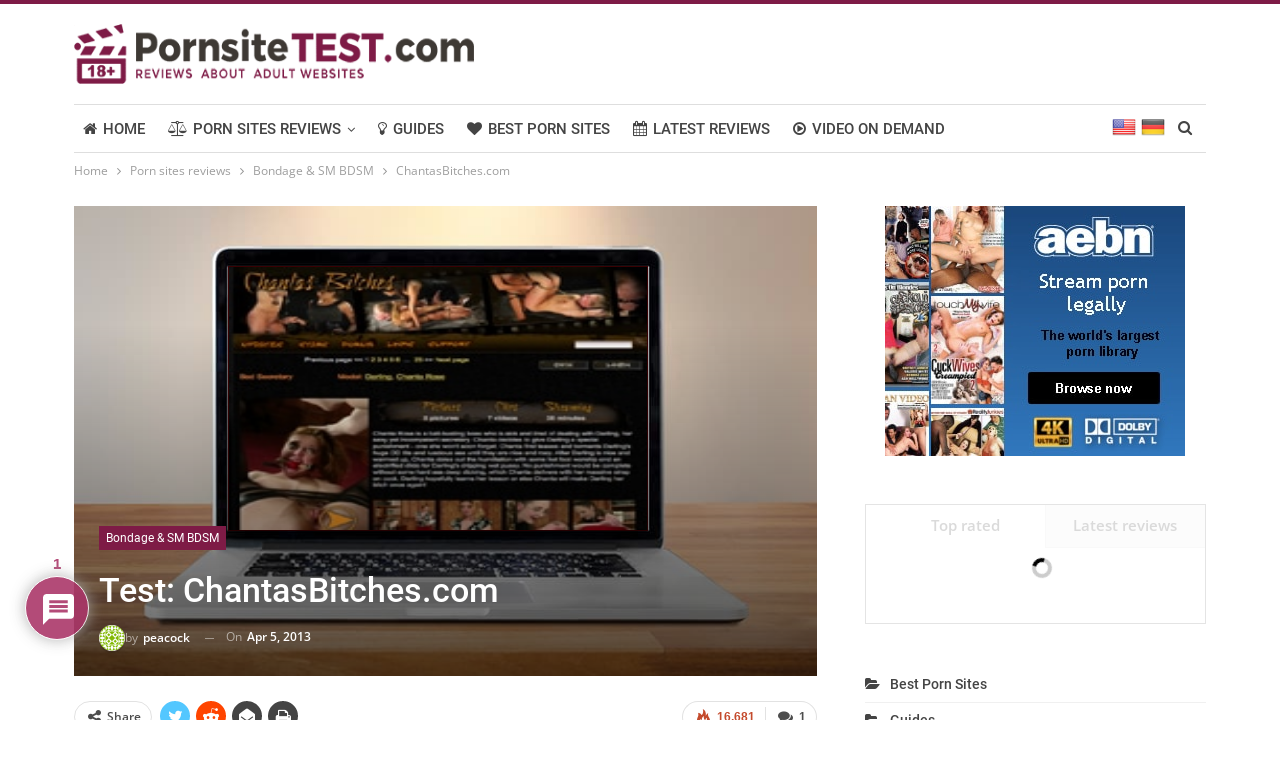

--- FILE ---
content_type: text/html; charset=UTF-8
request_url: https://pornsitetest.com/chantasbitches-com
body_size: 46375
content:
	<!DOCTYPE html>
		<!--[if IE 8]>
	<html class="ie ie8" lang="en-US"> <![endif]-->
	<!--[if IE 9]>
	<html class="ie ie9" lang="en-US"> <![endif]-->
	<!--[if gt IE 9]><!-->
<html lang="en-US"> <!--<![endif]-->
	<head>
				<meta charset="UTF-8">
		<meta http-equiv="X-UA-Compatible" content="IE=edge">
		<meta name="viewport" content="width=device-width, initial-scale=1.0">
		<link rel="pingback" href="https://pornsitetest.com/xmlrpc.php"/>

		<meta name='robots' content='index, follow, max-image-preview:large, max-snippet:-1, max-video-preview:-1' />
	<style>img:is([sizes="auto" i], [sizes^="auto," i]) { contain-intrinsic-size: 3000px 1500px }</style>
	
	<title>BDSM Porn Sites Test: ChantasBitches.com | Porn Site Review</title>
<link rel="preload" as="font" href="https://pornsitetest.com/wp-content/themes/publisher/fonts/open-sans-v34-latin-regular.woff2" crossorigin>
<link rel="preload" as="font" href="https://pornsitetest.com/wp-content/themes/publisher/fonts/open-sans-v34-latin-regular.woff" crossorigin>
<link rel="preload" as="font" href="https://pornsitetest.com/wp-content/themes/publisher/fonts/open-sans-v34-latin-regular.ttf" crossorigin>
<link rel="preload" as="font" href="https://pornsitetest.com/wp-content/themes/publisher/fonts/open-sans-v34-latin-regular.svg" crossorigin>
<link rel="preload" as="font" href="https://pornsitetest.com/wp-content/themes/publisher/fonts/open-sans-v34-latin-600.woff2" crossorigin>
<link rel="preload" as="font" href="https://pornsitetest.com/wp-content/themes/publisher/fonts/open-sans-v34-latin-600.woff" crossorigin>
<link rel="preload" as="font" href="https://pornsitetest.com/wp-content/themes/publisher/fonts/open-sans-v34-latin-600.ttf" crossorigin>
<link rel="preload" as="font" href="https://pornsitetest.com/wp-content/themes/publisher/fonts/open-sans-v34-latin-600.svg" crossorigin>
<link rel="preload" as="font" href="https://pornsitetest.com/wp-content/themes/publisher/fonts/roboto-v30-latin-regular.woff2" crossorigin>
<link rel="preload" as="font" href="https://pornsitetest.com/wp-content/themes/publisher/fonts/roboto-v30-latin-regular.woff" crossorigin>
<link rel="preload" as="font" href="https://pornsitetest.com/wp-content/themes/publisher/fonts/roboto-v30-latin-regular.ttf" crossorigin>
<link rel="preload" as="font" href="https://pornsitetest.com/wp-content/themes/publisher/fonts/roboto-v30-latin-regular.svg" crossorigin>
<link rel="preload" as="font" href="https://pornsitetest.com/wp-content/themes/publisher/fonts/roboto-v30-latin-italic.woff2" crossorigin>
<link rel="preload" as="font" href="https://pornsitetest.com/wp-content/themes/publisher/fonts/roboto-v30-latin-italic.woff" crossorigin>
<link rel="preload" as="font" href="https://pornsitetest.com/wp-content/themes/publisher/fonts/roboto-v30-latin-italic.ttf" crossorigin>
<link rel="preload" as="font" href="https://pornsitetest.com/wp-content/themes/publisher/fonts/roboto-v30-latin-italic.svg" crossorigin>
<link rel="preload" as="font" href="https://pornsitetest.com/wp-content/themes/publisher/fonts/roboto-v30-latin-500.woff2" crossorigin>
<link rel="preload" as="font" href="https://pornsitetest.com/wp-content/themes/publisher/fonts/roboto-v30-latin-500.woff" crossorigin>
<link rel="preload" as="font" href="https://pornsitetest.com/wp-content/themes/publisher/fonts/roboto-v30-latin-500.ttf" crossorigin>
<link rel="preload" as="font" href="https://pornsitetest.com/wp-content/themes/publisher/fonts/roboto-v30-latin-500.svg" crossorigin>
<link rel="preload" as="font" href="https://pornsitetest.com/wp-content/themes/publisher/fonts/roboto-v30-latin-900.woff2" crossorigin>
<link rel="preload" as="font" href="https://pornsitetest.com/wp-content/themes/publisher/fonts/roboto-v30-latin-900.woff" crossorigin>
<link rel="preload" as="font" href="https://pornsitetest.com/wp-content/themes/publisher/fonts/roboto-v30-latin-900.ttf" crossorigin>
<link rel="preload" as="font" href="https://pornsitetest.com/wp-content/themes/publisher/fonts/roboto-v30-latin-900.svg" crossorigin>
<link rel="preload" as="font" href="https://pornsitetest.com/wp-content/themes/publisher/fonts/lato-v23-latin-regular.woff2" crossorigin>
<link rel="preload" as="font" href="https://pornsitetest.com/wp-content/themes/publisher/fonts/lato-v23-latin-regular.woff" crossorigin>
<link rel="preload" as="font" href="https://pornsitetest.com/wp-content/themes/publisher/fonts/lato-v23-latin-regular.ttf" crossorigin>
<link rel="preload" as="font" href="https://pornsitetest.com/wp-content/themes/publisher/fonts/lato-v23-latin-regular.svg" crossorigin>
<link rel="preload" as="font" href="https://pornsitetest.com/wp-content/themes/publisher/fonts/lato-v23-latin-700.woff2" crossorigin>
<link rel="preload" as="font" href="https://pornsitetest.com/wp-content/themes/publisher/fonts/lato-v23-latin-700.woff" crossorigin>
<link rel="preload" as="font" href="https://pornsitetest.com/wp-content/themes/publisher/fonts/lato-v23-latin-700.ttf" crossorigin>
<link rel="preload" as="font" href="https://pornsitetest.com/wp-content/themes/publisher/fonts/lato-v23-latin-700.svg" crossorigin><link rel="preload" data-rocket-preload as="style" href="https://fonts.googleapis.com/css?family=Lato%3A400%2C700&#038;display=swap" /><link rel="stylesheet" href="https://fonts.googleapis.com/css?family=Lato%3A400%2C700&#038;display=swap" media="print" onload="this.media='all'" /><noscript><link rel="stylesheet" href="https://fonts.googleapis.com/css?family=Lato%3A400%2C700&#038;display=swap" /></noscript>
	<meta name="description" content="Review &amp; test report of the BDSM porn site ChantasBitches.com. Independent opinion comparison, test and alternatives for erotic sites fans." />
	<link rel="canonical" href="https://pornsitetest.com/chantasbitches-com" />
	<meta property="og:locale" content="en_US" />
	<meta property="og:type" content="article" />
	<meta property="og:title" content="BDSM Porn Sites Test: ChantasBitches.com | Porn Site Review" />
	<meta property="og:description" content="Review &amp; test report of the BDSM porn site ChantasBitches.com. Independent opinion comparison, test and alternatives for erotic sites fans." />
	<meta property="og:url" content="https://pornsitetest.com/chantasbitches-com" />
	<meta property="og:site_name" content="Pornsitetest" />
	<meta property="article:published_time" content="2013-04-05T00:00:00+00:00" />
	<meta property="article:modified_time" content="2023-03-08T18:34:50+00:00" />
	<meta property="og:image" content="https://pornsitetest.com/wp-content/uploads/2022/09/chantasbitches-lezdom-bdsm.jpeg" />
	<meta property="og:image:width" content="200" />
	<meta property="og:image:height" content="170" />
	<meta property="og:image:type" content="image/jpeg" />
	<meta name="author" content="Peacock" />
	<meta name="twitter:card" content="summary_large_image" />
	<meta name="twitter:label1" content="Written by" />
	<meta name="twitter:data1" content="Peacock" />
	<meta name="twitter:label2" content="Est. reading time" />
	<meta name="twitter:data2" content="11 minutes" />
	<script type="application/ld+json" class="yoast-schema-graph">{"@context":"https://schema.org","@graph":[{"@type":"WebPage","@id":"https://pornsitetest.com/chantasbitches-com","url":"https://pornsitetest.com/chantasbitches-com","name":"BDSM Porn Sites Test: ChantasBitches.com | Porn Site Review","isPartOf":{"@id":"https://pornsitetest.com/#website"},"primaryImageOfPage":{"@id":"https://pornsitetest.com/chantasbitches-com#primaryimage"},"image":{"@id":"https://pornsitetest.com/chantasbitches-com#primaryimage"},"thumbnailUrl":"https://pornsitetest.com/wp-content/uploads/2022/09/chantasbitches-lezdom-bdsm.jpeg","datePublished":"2013-04-05T00:00:00+00:00","dateModified":"2023-03-08T18:34:50+00:00","author":{"@id":"https://pornsitetest.com/#/schema/person/11ebd1fa3f1d57e4b44c3943a6414758"},"description":"Review & test report of the BDSM porn site ChantasBitches.com. Independent opinion comparison, test and alternatives for erotic sites fans.","breadcrumb":{"@id":"https://pornsitetest.com/chantasbitches-com#breadcrumb"},"inLanguage":"en-US","potentialAction":[{"@type":"ReadAction","target":["https://pornsitetest.com/chantasbitches-com"]}]},{"@type":"ImageObject","inLanguage":"en-US","@id":"https://pornsitetest.com/chantasbitches-com#primaryimage","url":"https://pornsitetest.com/wp-content/uploads/2022/09/chantasbitches-lezdom-bdsm.jpeg","contentUrl":"https://pornsitetest.com/wp-content/uploads/2022/09/chantasbitches-lezdom-bdsm.jpeg","width":200,"height":170,"caption":"Test - Review: ChantasBitches.com"},{"@type":"BreadcrumbList","@id":"https://pornsitetest.com/chantasbitches-com#breadcrumb","itemListElement":[{"@type":"ListItem","position":1,"name":"Home","item":"https://pornsitetest.com/"},{"@type":"ListItem","position":2,"name":"ChantasBitches.com"}]},{"@type":"WebSite","@id":"https://pornsitetest.com/#website","url":"https://pornsitetest.com/","name":"Pornsitetest","description":"Pornsite reviews","potentialAction":[{"@type":"SearchAction","target":{"@type":"EntryPoint","urlTemplate":"https://pornsitetest.com/?s={search_term_string}"},"query-input":{"@type":"PropertyValueSpecification","valueRequired":true,"valueName":"search_term_string"}}],"inLanguage":"en-US"},{"@type":"Person","@id":"https://pornsitetest.com/#/schema/person/11ebd1fa3f1d57e4b44c3943a6414758","name":"Peacock","image":{"@type":"ImageObject","inLanguage":"en-US","@id":"https://pornsitetest.com/#/schema/person/image/","url":"https://secure.gravatar.com/avatar/1a34cf497d52cf8fe98c96a32b6ba755f898d93429caafe54961a4e451e06f71?s=96&d=identicon&r=r","contentUrl":"https://secure.gravatar.com/avatar/1a34cf497d52cf8fe98c96a32b6ba755f898d93429caafe54961a4e451e06f71?s=96&d=identicon&r=r","caption":"Peacock"}}]}</script>


<!-- pornsitetest.com is managing ads with Advanced Ads 2.0.14 – https://wpadvancedads.com/ --><!--noptimize--><script id="eroti-ready">
			window.advanced_ads_ready=function(e,a){a=a||"complete";var d=function(e){return"interactive"===a?"loading"!==e:"complete"===e};d(document.readyState)?e():document.addEventListener("readystatechange",(function(a){d(a.target.readyState)&&e()}),{once:"interactive"===a})},window.advanced_ads_ready_queue=window.advanced_ads_ready_queue||[];		</script>
		<!--/noptimize--><style id='wp-emoji-styles-inline-css' type='text/css'>

	img.wp-smiley, img.emoji {
		display: inline !important;
		border: none !important;
		box-shadow: none !important;
		height: 1em !important;
		width: 1em !important;
		margin: 0 0.07em !important;
		vertical-align: -0.1em !important;
		background: none !important;
		padding: 0 !important;
	}
</style>
<link rel='stylesheet' id='wp-block-library-css' href='https://pornsitetest.com/wp-includes/css/dist/block-library/style.min.css?ver=a0ea8ffb239acb6c12862bddb42bf345' type='text/css' media='all' />
<style id='classic-theme-styles-inline-css' type='text/css'>
/*! This file is auto-generated */
.wp-block-button__link{color:#fff;background-color:#32373c;border-radius:9999px;box-shadow:none;text-decoration:none;padding:calc(.667em + 2px) calc(1.333em + 2px);font-size:1.125em}.wp-block-file__button{background:#32373c;color:#fff;text-decoration:none}
</style>
<link data-minify="1" rel='stylesheet' id='editorskit-frontend-css' href='https://pornsitetest.com/wp-content/cache/min/1/wp-content/plugins/block-options/build/style.build.css?ver=1700695154' type='text/css' media='all' />
<style id='global-styles-inline-css' type='text/css'>
:root{--wp--preset--aspect-ratio--square: 1;--wp--preset--aspect-ratio--4-3: 4/3;--wp--preset--aspect-ratio--3-4: 3/4;--wp--preset--aspect-ratio--3-2: 3/2;--wp--preset--aspect-ratio--2-3: 2/3;--wp--preset--aspect-ratio--16-9: 16/9;--wp--preset--aspect-ratio--9-16: 9/16;--wp--preset--color--black: #000000;--wp--preset--color--cyan-bluish-gray: #abb8c3;--wp--preset--color--white: #ffffff;--wp--preset--color--pale-pink: #f78da7;--wp--preset--color--vivid-red: #cf2e2e;--wp--preset--color--luminous-vivid-orange: #ff6900;--wp--preset--color--luminous-vivid-amber: #fcb900;--wp--preset--color--light-green-cyan: #7bdcb5;--wp--preset--color--vivid-green-cyan: #00d084;--wp--preset--color--pale-cyan-blue: #8ed1fc;--wp--preset--color--vivid-cyan-blue: #0693e3;--wp--preset--color--vivid-purple: #9b51e0;--wp--preset--gradient--vivid-cyan-blue-to-vivid-purple: linear-gradient(135deg,rgba(6,147,227,1) 0%,rgb(155,81,224) 100%);--wp--preset--gradient--light-green-cyan-to-vivid-green-cyan: linear-gradient(135deg,rgb(122,220,180) 0%,rgb(0,208,130) 100%);--wp--preset--gradient--luminous-vivid-amber-to-luminous-vivid-orange: linear-gradient(135deg,rgba(252,185,0,1) 0%,rgba(255,105,0,1) 100%);--wp--preset--gradient--luminous-vivid-orange-to-vivid-red: linear-gradient(135deg,rgba(255,105,0,1) 0%,rgb(207,46,46) 100%);--wp--preset--gradient--very-light-gray-to-cyan-bluish-gray: linear-gradient(135deg,rgb(238,238,238) 0%,rgb(169,184,195) 100%);--wp--preset--gradient--cool-to-warm-spectrum: linear-gradient(135deg,rgb(74,234,220) 0%,rgb(151,120,209) 20%,rgb(207,42,186) 40%,rgb(238,44,130) 60%,rgb(251,105,98) 80%,rgb(254,248,76) 100%);--wp--preset--gradient--blush-light-purple: linear-gradient(135deg,rgb(255,206,236) 0%,rgb(152,150,240) 100%);--wp--preset--gradient--blush-bordeaux: linear-gradient(135deg,rgb(254,205,165) 0%,rgb(254,45,45) 50%,rgb(107,0,62) 100%);--wp--preset--gradient--luminous-dusk: linear-gradient(135deg,rgb(255,203,112) 0%,rgb(199,81,192) 50%,rgb(65,88,208) 100%);--wp--preset--gradient--pale-ocean: linear-gradient(135deg,rgb(255,245,203) 0%,rgb(182,227,212) 50%,rgb(51,167,181) 100%);--wp--preset--gradient--electric-grass: linear-gradient(135deg,rgb(202,248,128) 0%,rgb(113,206,126) 100%);--wp--preset--gradient--midnight: linear-gradient(135deg,rgb(2,3,129) 0%,rgb(40,116,252) 100%);--wp--preset--font-size--small: 13px;--wp--preset--font-size--medium: 20px;--wp--preset--font-size--large: 36px;--wp--preset--font-size--x-large: 42px;--wp--preset--spacing--20: 0.44rem;--wp--preset--spacing--30: 0.67rem;--wp--preset--spacing--40: 1rem;--wp--preset--spacing--50: 1.5rem;--wp--preset--spacing--60: 2.25rem;--wp--preset--spacing--70: 3.38rem;--wp--preset--spacing--80: 5.06rem;--wp--preset--shadow--natural: 6px 6px 9px rgba(0, 0, 0, 0.2);--wp--preset--shadow--deep: 12px 12px 50px rgba(0, 0, 0, 0.4);--wp--preset--shadow--sharp: 6px 6px 0px rgba(0, 0, 0, 0.2);--wp--preset--shadow--outlined: 6px 6px 0px -3px rgba(255, 255, 255, 1), 6px 6px rgba(0, 0, 0, 1);--wp--preset--shadow--crisp: 6px 6px 0px rgba(0, 0, 0, 1);}:where(.is-layout-flex){gap: 0.5em;}:where(.is-layout-grid){gap: 0.5em;}body .is-layout-flex{display: flex;}.is-layout-flex{flex-wrap: wrap;align-items: center;}.is-layout-flex > :is(*, div){margin: 0;}body .is-layout-grid{display: grid;}.is-layout-grid > :is(*, div){margin: 0;}:where(.wp-block-columns.is-layout-flex){gap: 2em;}:where(.wp-block-columns.is-layout-grid){gap: 2em;}:where(.wp-block-post-template.is-layout-flex){gap: 1.25em;}:where(.wp-block-post-template.is-layout-grid){gap: 1.25em;}.has-black-color{color: var(--wp--preset--color--black) !important;}.has-cyan-bluish-gray-color{color: var(--wp--preset--color--cyan-bluish-gray) !important;}.has-white-color{color: var(--wp--preset--color--white) !important;}.has-pale-pink-color{color: var(--wp--preset--color--pale-pink) !important;}.has-vivid-red-color{color: var(--wp--preset--color--vivid-red) !important;}.has-luminous-vivid-orange-color{color: var(--wp--preset--color--luminous-vivid-orange) !important;}.has-luminous-vivid-amber-color{color: var(--wp--preset--color--luminous-vivid-amber) !important;}.has-light-green-cyan-color{color: var(--wp--preset--color--light-green-cyan) !important;}.has-vivid-green-cyan-color{color: var(--wp--preset--color--vivid-green-cyan) !important;}.has-pale-cyan-blue-color{color: var(--wp--preset--color--pale-cyan-blue) !important;}.has-vivid-cyan-blue-color{color: var(--wp--preset--color--vivid-cyan-blue) !important;}.has-vivid-purple-color{color: var(--wp--preset--color--vivid-purple) !important;}.has-black-background-color{background-color: var(--wp--preset--color--black) !important;}.has-cyan-bluish-gray-background-color{background-color: var(--wp--preset--color--cyan-bluish-gray) !important;}.has-white-background-color{background-color: var(--wp--preset--color--white) !important;}.has-pale-pink-background-color{background-color: var(--wp--preset--color--pale-pink) !important;}.has-vivid-red-background-color{background-color: var(--wp--preset--color--vivid-red) !important;}.has-luminous-vivid-orange-background-color{background-color: var(--wp--preset--color--luminous-vivid-orange) !important;}.has-luminous-vivid-amber-background-color{background-color: var(--wp--preset--color--luminous-vivid-amber) !important;}.has-light-green-cyan-background-color{background-color: var(--wp--preset--color--light-green-cyan) !important;}.has-vivid-green-cyan-background-color{background-color: var(--wp--preset--color--vivid-green-cyan) !important;}.has-pale-cyan-blue-background-color{background-color: var(--wp--preset--color--pale-cyan-blue) !important;}.has-vivid-cyan-blue-background-color{background-color: var(--wp--preset--color--vivid-cyan-blue) !important;}.has-vivid-purple-background-color{background-color: var(--wp--preset--color--vivid-purple) !important;}.has-black-border-color{border-color: var(--wp--preset--color--black) !important;}.has-cyan-bluish-gray-border-color{border-color: var(--wp--preset--color--cyan-bluish-gray) !important;}.has-white-border-color{border-color: var(--wp--preset--color--white) !important;}.has-pale-pink-border-color{border-color: var(--wp--preset--color--pale-pink) !important;}.has-vivid-red-border-color{border-color: var(--wp--preset--color--vivid-red) !important;}.has-luminous-vivid-orange-border-color{border-color: var(--wp--preset--color--luminous-vivid-orange) !important;}.has-luminous-vivid-amber-border-color{border-color: var(--wp--preset--color--luminous-vivid-amber) !important;}.has-light-green-cyan-border-color{border-color: var(--wp--preset--color--light-green-cyan) !important;}.has-vivid-green-cyan-border-color{border-color: var(--wp--preset--color--vivid-green-cyan) !important;}.has-pale-cyan-blue-border-color{border-color: var(--wp--preset--color--pale-cyan-blue) !important;}.has-vivid-cyan-blue-border-color{border-color: var(--wp--preset--color--vivid-cyan-blue) !important;}.has-vivid-purple-border-color{border-color: var(--wp--preset--color--vivid-purple) !important;}.has-vivid-cyan-blue-to-vivid-purple-gradient-background{background: var(--wp--preset--gradient--vivid-cyan-blue-to-vivid-purple) !important;}.has-light-green-cyan-to-vivid-green-cyan-gradient-background{background: var(--wp--preset--gradient--light-green-cyan-to-vivid-green-cyan) !important;}.has-luminous-vivid-amber-to-luminous-vivid-orange-gradient-background{background: var(--wp--preset--gradient--luminous-vivid-amber-to-luminous-vivid-orange) !important;}.has-luminous-vivid-orange-to-vivid-red-gradient-background{background: var(--wp--preset--gradient--luminous-vivid-orange-to-vivid-red) !important;}.has-very-light-gray-to-cyan-bluish-gray-gradient-background{background: var(--wp--preset--gradient--very-light-gray-to-cyan-bluish-gray) !important;}.has-cool-to-warm-spectrum-gradient-background{background: var(--wp--preset--gradient--cool-to-warm-spectrum) !important;}.has-blush-light-purple-gradient-background{background: var(--wp--preset--gradient--blush-light-purple) !important;}.has-blush-bordeaux-gradient-background{background: var(--wp--preset--gradient--blush-bordeaux) !important;}.has-luminous-dusk-gradient-background{background: var(--wp--preset--gradient--luminous-dusk) !important;}.has-pale-ocean-gradient-background{background: var(--wp--preset--gradient--pale-ocean) !important;}.has-electric-grass-gradient-background{background: var(--wp--preset--gradient--electric-grass) !important;}.has-midnight-gradient-background{background: var(--wp--preset--gradient--midnight) !important;}.has-small-font-size{font-size: var(--wp--preset--font-size--small) !important;}.has-medium-font-size{font-size: var(--wp--preset--font-size--medium) !important;}.has-large-font-size{font-size: var(--wp--preset--font-size--large) !important;}.has-x-large-font-size{font-size: var(--wp--preset--font-size--x-large) !important;}
:where(.wp-block-post-template.is-layout-flex){gap: 1.25em;}:where(.wp-block-post-template.is-layout-grid){gap: 1.25em;}
:where(.wp-block-columns.is-layout-flex){gap: 2em;}:where(.wp-block-columns.is-layout-grid){gap: 2em;}
:root :where(.wp-block-pullquote){font-size: 1.5em;line-height: 1.6;}
</style>
<link data-minify="1" rel='stylesheet' id='wpdiscuz-frontend-css-css' href='https://pornsitetest.com/wp-content/cache/min/1/wp-content/plugins/wpdiscuz/themes/default/style.css?ver=1700695201' type='text/css' media='all' />
<style id='wpdiscuz-frontend-css-inline-css' type='text/css'>
 #wpdcom .wpd-blog-administrator .wpd-comment-label{color:#ffffff;background-color:#ab3769;border:none}#wpdcom .wpd-blog-administrator .wpd-comment-author, #wpdcom .wpd-blog-administrator .wpd-comment-author a{color:#ab3769}#wpdcom.wpd-layout-1 .wpd-comment .wpd-blog-administrator .wpd-avatar img{border-color:#ab3769}#wpdcom.wpd-layout-2 .wpd-comment.wpd-reply .wpd-comment-wrap.wpd-blog-administrator{border-left:3px solid #ab3769}#wpdcom.wpd-layout-2 .wpd-comment .wpd-blog-administrator .wpd-avatar img{border-bottom-color:#ab3769}#wpdcom.wpd-layout-3 .wpd-blog-administrator .wpd-comment-subheader{border-top:1px dashed #ab3769}#wpdcom.wpd-layout-3 .wpd-reply .wpd-blog-administrator .wpd-comment-right{border-left:1px solid #ab3769}#wpdcom .wpd-blog-editor .wpd-comment-label{color:#ffffff;background-color:#ab3769;border:none}#wpdcom .wpd-blog-editor .wpd-comment-author, #wpdcom .wpd-blog-editor .wpd-comment-author a{color:#ab3769}#wpdcom.wpd-layout-1 .wpd-comment .wpd-blog-editor .wpd-avatar img{border-color:#ab3769}#wpdcom.wpd-layout-2 .wpd-comment.wpd-reply .wpd-comment-wrap.wpd-blog-editor{border-left:3px solid #ab3769}#wpdcom.wpd-layout-2 .wpd-comment .wpd-blog-editor .wpd-avatar img{border-bottom-color:#ab3769}#wpdcom.wpd-layout-3 .wpd-blog-editor .wpd-comment-subheader{border-top:1px dashed #ab3769}#wpdcom.wpd-layout-3 .wpd-reply .wpd-blog-editor .wpd-comment-right{border-left:1px solid #ab3769}#wpdcom .wpd-blog-author .wpd-comment-label{color:#ffffff;background-color:#ab3769;border:none}#wpdcom .wpd-blog-author .wpd-comment-author, #wpdcom .wpd-blog-author .wpd-comment-author a{color:#ab3769}#wpdcom.wpd-layout-1 .wpd-comment .wpd-blog-author .wpd-avatar img{border-color:#ab3769}#wpdcom.wpd-layout-2 .wpd-comment .wpd-blog-author .wpd-avatar img{border-bottom-color:#ab3769}#wpdcom.wpd-layout-3 .wpd-blog-author .wpd-comment-subheader{border-top:1px dashed #ab3769}#wpdcom.wpd-layout-3 .wpd-reply .wpd-blog-author .wpd-comment-right{border-left:1px solid #ab3769}#wpdcom .wpd-blog-contributor .wpd-comment-label{color:#ffffff;background-color:#ab3769;border:none}#wpdcom .wpd-blog-contributor .wpd-comment-author, #wpdcom .wpd-blog-contributor .wpd-comment-author a{color:#ab3769}#wpdcom.wpd-layout-1 .wpd-comment .wpd-blog-contributor .wpd-avatar img{border-color:#ab3769}#wpdcom.wpd-layout-2 .wpd-comment .wpd-blog-contributor .wpd-avatar img{border-bottom-color:#ab3769}#wpdcom.wpd-layout-3 .wpd-blog-contributor .wpd-comment-subheader{border-top:1px dashed #ab3769}#wpdcom.wpd-layout-3 .wpd-reply .wpd-blog-contributor .wpd-comment-right{border-left:1px solid #ab3769}#wpdcom .wpd-blog-subscriber .wpd-comment-label{color:#ffffff;background-color:#ab3769;border:none}#wpdcom .wpd-blog-subscriber .wpd-comment-author, #wpdcom .wpd-blog-subscriber .wpd-comment-author a{color:#ab3769}#wpdcom.wpd-layout-2 .wpd-comment .wpd-blog-subscriber .wpd-avatar img{border-bottom-color:#ab3769}#wpdcom.wpd-layout-3 .wpd-blog-subscriber .wpd-comment-subheader{border-top:1px dashed #ab3769}#wpdcom .wpd-blog-wpseo_manager .wpd-comment-label{color:#ffffff;background-color:#ab3769;border:none}#wpdcom .wpd-blog-wpseo_manager .wpd-comment-author, #wpdcom .wpd-blog-wpseo_manager .wpd-comment-author a{color:#ab3769}#wpdcom.wpd-layout-1 .wpd-comment .wpd-blog-wpseo_manager .wpd-avatar img{border-color:#ab3769}#wpdcom.wpd-layout-2 .wpd-comment .wpd-blog-wpseo_manager .wpd-avatar img{border-bottom-color:#ab3769}#wpdcom.wpd-layout-3 .wpd-blog-wpseo_manager .wpd-comment-subheader{border-top:1px dashed #ab3769}#wpdcom.wpd-layout-3 .wpd-reply .wpd-blog-wpseo_manager .wpd-comment-right{border-left:1px solid #ab3769}#wpdcom .wpd-blog-wpseo_editor .wpd-comment-label{color:#ffffff;background-color:#ab3769;border:none}#wpdcom .wpd-blog-wpseo_editor .wpd-comment-author, #wpdcom .wpd-blog-wpseo_editor .wpd-comment-author a{color:#ab3769}#wpdcom.wpd-layout-1 .wpd-comment .wpd-blog-wpseo_editor .wpd-avatar img{border-color:#ab3769}#wpdcom.wpd-layout-2 .wpd-comment .wpd-blog-wpseo_editor .wpd-avatar img{border-bottom-color:#ab3769}#wpdcom.wpd-layout-3 .wpd-blog-wpseo_editor .wpd-comment-subheader{border-top:1px dashed #ab3769}#wpdcom.wpd-layout-3 .wpd-reply .wpd-blog-wpseo_editor .wpd-comment-right{border-left:1px solid #ab3769}#wpdcom .wpd-blog-advanced_ads_admin .wpd-comment-label{color:#ffffff;background-color:#ab3769;border:none}#wpdcom .wpd-blog-advanced_ads_admin .wpd-comment-author, #wpdcom .wpd-blog-advanced_ads_admin .wpd-comment-author a{color:#ab3769}#wpdcom.wpd-layout-1 .wpd-comment .wpd-blog-advanced_ads_admin .wpd-avatar img{border-color:#ab3769}#wpdcom.wpd-layout-2 .wpd-comment .wpd-blog-advanced_ads_admin .wpd-avatar img{border-bottom-color:#ab3769}#wpdcom.wpd-layout-3 .wpd-blog-advanced_ads_admin .wpd-comment-subheader{border-top:1px dashed #ab3769}#wpdcom.wpd-layout-3 .wpd-reply .wpd-blog-advanced_ads_admin .wpd-comment-right{border-left:1px solid #ab3769}#wpdcom .wpd-blog-advanced_ads_manager .wpd-comment-label{color:#ffffff;background-color:#ab3769;border:none}#wpdcom .wpd-blog-advanced_ads_manager .wpd-comment-author, #wpdcom .wpd-blog-advanced_ads_manager .wpd-comment-author a{color:#ab3769}#wpdcom.wpd-layout-1 .wpd-comment .wpd-blog-advanced_ads_manager .wpd-avatar img{border-color:#ab3769}#wpdcom.wpd-layout-2 .wpd-comment .wpd-blog-advanced_ads_manager .wpd-avatar img{border-bottom-color:#ab3769}#wpdcom.wpd-layout-3 .wpd-blog-advanced_ads_manager .wpd-comment-subheader{border-top:1px dashed #ab3769}#wpdcom.wpd-layout-3 .wpd-reply .wpd-blog-advanced_ads_manager .wpd-comment-right{border-left:1px solid #ab3769}#wpdcom .wpd-blog-advanced_ads_user .wpd-comment-label{color:#ffffff;background-color:#ab3769;border:none}#wpdcom .wpd-blog-advanced_ads_user .wpd-comment-author, #wpdcom .wpd-blog-advanced_ads_user .wpd-comment-author a{color:#ab3769}#wpdcom.wpd-layout-1 .wpd-comment .wpd-blog-advanced_ads_user .wpd-avatar img{border-color:#ab3769}#wpdcom.wpd-layout-2 .wpd-comment .wpd-blog-advanced_ads_user .wpd-avatar img{border-bottom-color:#ab3769}#wpdcom.wpd-layout-3 .wpd-blog-advanced_ads_user .wpd-comment-subheader{border-top:1px dashed #ab3769}#wpdcom.wpd-layout-3 .wpd-reply .wpd-blog-advanced_ads_user .wpd-comment-right{border-left:1px solid #ab3769}#wpdcom .wpd-blog-translator .wpd-comment-label{color:#ffffff;background-color:#ab3769;border:none}#wpdcom .wpd-blog-translator .wpd-comment-author, #wpdcom .wpd-blog-translator .wpd-comment-author a{color:#ab3769}#wpdcom.wpd-layout-1 .wpd-comment .wpd-blog-translator .wpd-avatar img{border-color:#ab3769}#wpdcom.wpd-layout-2 .wpd-comment .wpd-blog-translator .wpd-avatar img{border-bottom-color:#ab3769}#wpdcom.wpd-layout-3 .wpd-blog-translator .wpd-comment-subheader{border-top:1px dashed #ab3769}#wpdcom.wpd-layout-3 .wpd-reply .wpd-blog-translator .wpd-comment-right{border-left:1px solid #ab3769}#wpdcom .wpd-blog-css_js_designer .wpd-comment-label{color:#ffffff;background-color:#ab3769;border:none}#wpdcom .wpd-blog-css_js_designer .wpd-comment-author, #wpdcom .wpd-blog-css_js_designer .wpd-comment-author a{color:#ab3769}#wpdcom.wpd-layout-1 .wpd-comment .wpd-blog-css_js_designer .wpd-avatar img{border-color:#ab3769}#wpdcom.wpd-layout-2 .wpd-comment .wpd-blog-css_js_designer .wpd-avatar img{border-bottom-color:#ab3769}#wpdcom.wpd-layout-3 .wpd-blog-css_js_designer .wpd-comment-subheader{border-top:1px dashed #ab3769}#wpdcom.wpd-layout-3 .wpd-reply .wpd-blog-css_js_designer .wpd-comment-right{border-left:1px solid #ab3769}#wpdcom .wpd-blog-post_author .wpd-comment-label{color:#ffffff;background-color:#ab3769;border:none}#wpdcom .wpd-blog-post_author .wpd-comment-author, #wpdcom .wpd-blog-post_author .wpd-comment-author a{color:#ab3769}#wpdcom .wpd-blog-post_author .wpd-avatar img{border-color:#ab3769}#wpdcom.wpd-layout-1 .wpd-comment .wpd-blog-post_author .wpd-avatar img{border-color:#ab3769}#wpdcom.wpd-layout-2 .wpd-comment.wpd-reply .wpd-comment-wrap.wpd-blog-post_author{border-left:3px solid #ab3769}#wpdcom.wpd-layout-2 .wpd-comment .wpd-blog-post_author .wpd-avatar img{border-bottom-color:#ab3769}#wpdcom.wpd-layout-3 .wpd-blog-post_author .wpd-comment-subheader{border-top:1px dashed #ab3769}#wpdcom.wpd-layout-3 .wpd-reply .wpd-blog-post_author .wpd-comment-right{border-left:1px solid #ab3769}#wpdcom .wpd-blog-guest .wpd-comment-label{color:#ffffff;background-color:#ab3769;border:none}#wpdcom .wpd-blog-guest .wpd-comment-author, #wpdcom .wpd-blog-guest .wpd-comment-author a{color:#ab3769}#wpdcom.wpd-layout-3 .wpd-blog-guest .wpd-comment-subheader{border-top:1px dashed #ab3769}#comments, #respond, .comments-area, #wpdcom{}#wpdcom .ql-editor > *{color:#777777}#wpdcom .ql-editor::before{}#wpdcom .ql-toolbar{border:1px solid #DDDDDD;border-top:none}#wpdcom .ql-container{border:1px solid #DDDDDD;border-bottom:none}#wpdcom .wpd-form-row .wpdiscuz-item input[type="text"], #wpdcom .wpd-form-row .wpdiscuz-item input[type="email"], #wpdcom .wpd-form-row .wpdiscuz-item input[type="url"], #wpdcom .wpd-form-row .wpdiscuz-item input[type="color"], #wpdcom .wpd-form-row .wpdiscuz-item input[type="date"], #wpdcom .wpd-form-row .wpdiscuz-item input[type="datetime"], #wpdcom .wpd-form-row .wpdiscuz-item input[type="datetime-local"], #wpdcom .wpd-form-row .wpdiscuz-item input[type="month"], #wpdcom .wpd-form-row .wpdiscuz-item input[type="number"], #wpdcom .wpd-form-row .wpdiscuz-item input[type="time"], #wpdcom textarea, #wpdcom select{border:1px solid #DDDDDD;color:#777777}#wpdcom .wpd-form-row .wpdiscuz-item textarea{border:1px solid #DDDDDD}#wpdcom input::placeholder, #wpdcom textarea::placeholder, #wpdcom input::-moz-placeholder, #wpdcom textarea::-webkit-input-placeholder{}#wpdcom .wpd-comment-text{color:#777777}#wpdcom .wpd-thread-head .wpd-thread-info{border-bottom:2px solid #ab3769}#wpdcom .wpd-thread-head .wpd-thread-info.wpd-reviews-tab svg{fill:#ab3769}#wpdcom .wpd-thread-head .wpdiscuz-user-settings{border-bottom:2px solid #ab3769}#wpdcom .wpd-thread-head .wpdiscuz-user-settings:hover{color:#ab3769}#wpdcom .wpd-comment .wpd-follow-link:hover{color:#ab3769}#wpdcom .wpd-comment-status .wpd-sticky{color:#ab3769}#wpdcom .wpd-thread-filter .wpdf-active{color:#ab3769;border-bottom-color:#ab3769}#wpdcom .wpd-comment-info-bar{border:1px dashed #bc5f87;background:#f7ebf0}#wpdcom .wpd-comment-info-bar .wpd-current-view i{color:#ab3769}#wpdcom .wpd-filter-view-all:hover{background:#ab3769}#wpdcom .wpdiscuz-item .wpdiscuz-rating > label{color:#DDDDDD}#wpdcom .wpdiscuz-item .wpdiscuz-rating:not(:checked) > label:hover, .wpdiscuz-rating:not(:checked) > label:hover ~ label{}#wpdcom .wpdiscuz-item .wpdiscuz-rating > input ~ label:hover, #wpdcom .wpdiscuz-item .wpdiscuz-rating > input:not(:checked) ~ label:hover ~ label, #wpdcom .wpdiscuz-item .wpdiscuz-rating > input:not(:checked) ~ label:hover ~ label{color:#FFED85}#wpdcom .wpdiscuz-item .wpdiscuz-rating > input:checked ~ label:hover, #wpdcom .wpdiscuz-item .wpdiscuz-rating > input:checked ~ label:hover, #wpdcom .wpdiscuz-item .wpdiscuz-rating > label:hover ~ input:checked ~ label, #wpdcom .wpdiscuz-item .wpdiscuz-rating > input:checked + label:hover ~ label, #wpdcom .wpdiscuz-item .wpdiscuz-rating > input:checked ~ label:hover ~ label, .wpd-custom-field .wcf-active-star, #wpdcom .wpdiscuz-item .wpdiscuz-rating > input:checked ~ label{color:#FFD700}#wpd-post-rating .wpd-rating-wrap .wpd-rating-stars svg .wpd-star{fill:#DDDDDD}#wpd-post-rating .wpd-rating-wrap .wpd-rating-stars svg .wpd-active{fill:#FFD700}#wpd-post-rating .wpd-rating-wrap .wpd-rate-starts svg .wpd-star{fill:#DDDDDD}#wpd-post-rating .wpd-rating-wrap .wpd-rate-starts:hover svg .wpd-star{fill:#FFED85}#wpd-post-rating.wpd-not-rated .wpd-rating-wrap .wpd-rate-starts svg:hover ~ svg .wpd-star{fill:#DDDDDD}.wpdiscuz-post-rating-wrap .wpd-rating .wpd-rating-wrap .wpd-rating-stars svg .wpd-star{fill:#DDDDDD}.wpdiscuz-post-rating-wrap .wpd-rating .wpd-rating-wrap .wpd-rating-stars svg .wpd-active{fill:#FFD700}#wpdcom .wpd-comment .wpd-follow-active{color:#ff7a00}#wpdcom .page-numbers{color:#555;border:#555 1px solid}#wpdcom span.current{background:#555}#wpdcom.wpd-layout-1 .wpd-new-loaded-comment > .wpd-comment-wrap > .wpd-comment-right{background:#FFFAD6}#wpdcom.wpd-layout-2 .wpd-new-loaded-comment.wpd-comment > .wpd-comment-wrap > .wpd-comment-right{background:#FFFAD6}#wpdcom.wpd-layout-2 .wpd-new-loaded-comment.wpd-comment.wpd-reply > .wpd-comment-wrap > .wpd-comment-right{background:transparent}#wpdcom.wpd-layout-2 .wpd-new-loaded-comment.wpd-comment.wpd-reply > .wpd-comment-wrap{background:#FFFAD6}#wpdcom.wpd-layout-3 .wpd-new-loaded-comment.wpd-comment > .wpd-comment-wrap > .wpd-comment-right{background:#FFFAD6}#wpdcom .wpd-follow:hover i, #wpdcom .wpd-unfollow:hover i, #wpdcom .wpd-comment .wpd-follow-active:hover i{color:#ab3769}#wpdcom .wpdiscuz-readmore{cursor:pointer;color:#ab3769}.wpd-custom-field .wcf-pasiv-star, #wpcomm .wpdiscuz-item .wpdiscuz-rating > label{color:#DDDDDD}.wpd-wrapper .wpd-list-item.wpd-active{border-top:3px solid #ab3769}#wpdcom.wpd-layout-2 .wpd-comment.wpd-reply.wpd-unapproved-comment .wpd-comment-wrap{border-left:3px solid #FFFAD6}#wpdcom.wpd-layout-3 .wpd-comment.wpd-reply.wpd-unapproved-comment .wpd-comment-right{border-left:1px solid #FFFAD6}#wpdcom .wpd-prim-button{background-color:#ab3769;color:#FFFFFF}#wpdcom .wpd_label__check i.wpdicon-on{color:#ab3769;border:1px solid #d59bb4}#wpd-bubble-wrapper #wpd-bubble-all-comments-count{color:#ab3769}#wpd-bubble-wrapper > div{background-color:#ab3769}#wpd-bubble-wrapper > #wpd-bubble #wpd-bubble-add-message{background-color:#ab3769}#wpd-bubble-wrapper > #wpd-bubble #wpd-bubble-add-message::before{border-left-color:#ab3769;border-right-color:#ab3769}#wpd-bubble-wrapper.wpd-right-corner > #wpd-bubble #wpd-bubble-add-message::before{border-left-color:#ab3769;border-right-color:#ab3769}.wpd-inline-icon-wrapper path.wpd-inline-icon-first{fill:#ab3769}.wpd-inline-icon-count{background-color:#ab3769}.wpd-inline-icon-count::before{border-right-color:#ab3769}.wpd-inline-form-wrapper::before{border-bottom-color:#ab3769}.wpd-inline-form-question{background-color:#ab3769}.wpd-inline-form{background-color:#ab3769}.wpd-last-inline-comments-wrapper{border-color:#ab3769}.wpd-last-inline-comments-wrapper::before{border-bottom-color:#ab3769}.wpd-last-inline-comments-wrapper .wpd-view-all-inline-comments{background:#ab3769}.wpd-last-inline-comments-wrapper .wpd-view-all-inline-comments:hover,.wpd-last-inline-comments-wrapper .wpd-view-all-inline-comments:active,.wpd-last-inline-comments-wrapper .wpd-view-all-inline-comments:focus{background-color:#ab3769}#wpdcom .ql-snow .ql-tooltip[data-mode="link"]::before{content:"Enter link:"}#wpdcom .ql-snow .ql-tooltip.ql-editing a.ql-action::after{content:"Save"}.comments-area{width:auto}
</style>
<link data-minify="1" rel='stylesheet' id='wpdiscuz-fa-css' href='https://pornsitetest.com/wp-content/cache/min/1/wp-content/plugins/wpdiscuz/assets/third-party/font-awesome-5.13.0/css/fa.min.css?ver=1700695201' type='text/css' media='all' />
<link rel='stylesheet' id='wpdiscuz-combo-css-css' href='https://pornsitetest.com/wp-content/plugins/wpdiscuz/assets/css/wpdiscuz-combo.min.css?ver=a0ea8ffb239acb6c12862bddb42bf345' type='text/css' media='all' />
<link rel='stylesheet' id='wpmm-memory-meter-both-css' href='https://pornsitetest.com/wp-content/plugins/wpmm-memory-meter/assets/css/both.min.css?ver=1.3.3' type='text/css' media='all' />
<link data-minify="1" rel='stylesheet' id='dahf-general-css' href='https://pornsitetest.com/wp-content/cache/min/1/wp-content/plugins/hreflang-flags/public/assets/css/general.css?ver=1700695154' type='text/css' media='all' />
<link rel='stylesheet' id='bf-slick-css' href='https://pornsitetest.com/wp-content/themes/publisher/includes/libs/better-framework/assets/css/slick.min.css?ver=3.15.0' type='text/css' media='all' />
<link data-minify="1" rel='stylesheet' id='slb_core-css' href='https://pornsitetest.com/wp-content/cache/min/1/wp-content/plugins/simple-lightbox/client/css/app.css?ver=1700695154' type='text/css' media='all' />
<style id='wp-typography-custom-inline-css' type='text/css'>
sub, sup{font-size: 75%;line-height: 100%}sup{vertical-align: 60%}sub{vertical-align: -10%}.amp{font-family: Baskerville, "Goudy Old Style", Palatino, "Book Antiqua", "Warnock Pro", serif;font-size: 1.1em;font-style: italic;font-weight: normal;line-height: 1em}.caps{font-size: 90%}.dquo{margin-left: -0.4em}.quo{margin-left: -0.2em}.pull-single{margin-left: -0.15em}.push-single{margin-right: 0.15em}.pull-double{margin-left: -0.38em}.push-double{margin-right: 0.38em}
</style>
<style id='wp-typography-safari-font-workaround-inline-css' type='text/css'>
body {-webkit-font-feature-settings: "liga";font-feature-settings: "liga";-ms-font-feature-settings: normal;}
</style>
<link data-minify="1" rel='stylesheet' id='bs-icons-css' href='https://pornsitetest.com/wp-content/cache/min/1/wp-content/themes/publisher/includes/libs/better-framework/assets/css/bs-icons.css?ver=1700695154' type='text/css' media='all' />
<link rel='stylesheet' id='theme-libs-css' href='https://pornsitetest.com/wp-content/themes/publisher/css/theme-libs.min.css?ver=7.11.0' type='text/css' media='all' />
<link data-minify="1" rel='stylesheet' id='fontawesome-css' href='https://pornsitetest.com/wp-content/cache/min/1/wp-content/themes/publisher/includes/libs/better-framework/assets/css/font-awesome.min.css?ver=1700695154' type='text/css' media='all' />
<link rel='stylesheet' id='publisher-css' href='https://pornsitetest.com/wp-content/themes/publisher/style-7.11.0.min.css?ver=7.11.0' type='text/css' media='all' />
<link data-minify="1" rel='stylesheet' id='publisher-child-css' href='https://pornsitetest.com/wp-content/cache/min/1/wp-content/themes/publisher-child/style.css?ver=1700695154' type='text/css' media='all' />
<link data-minify="1" rel='stylesheet' id='wp_review-style-css' href='https://pornsitetest.com/wp-content/cache/min/1/wp-content/plugins/wp-review-pro/public/css/wp-review.css?ver=1700695154' type='text/css' media='all' />
<link rel='stylesheet' id='publisher-theme-pure-magazine-css' href='https://pornsitetest.com/wp-content/themes/publisher/includes/styles/pure-magazine/style.min.css?ver=7.11.0' type='text/css' media='all' />
<script type="text/javascript" src="https://pornsitetest.com/wp-includes/js/jquery/jquery.min.js?ver=3.7.1" id="jquery-core-js"></script>
<script type="text/javascript" src="https://pornsitetest.com/wp-includes/js/jquery/jquery-migrate.min.js?ver=3.4.1" id="jquery-migrate-js"></script>
<script type="text/javascript" id="analytify-events-tracking-js-extra">
/* <![CDATA[ */
var analytify_events_tracking = {"ajaxurl":"https:\/\/pornsitetest.com\/wp-admin\/admin-ajax.php","tracking_mode":"gtag","ga_mode":"ga4","tracking_code":"G-PM1DH3L5HW","is_track_user":"1","root_domain":"pornsitetest.com","affiliate_link":[{"path":"\/go\/","label":"go"}],"download_extension":"zip|mp3*|mpe*g|pdf|docx*|pptx*|xlsx*|rar*","anchor_tracking":"off"};
/* ]]> */
</script>
<script type="text/javascript" src="https://pornsitetest.com/wp-content/plugins/wp-analytify-pro/inc/modules/events-tracking/assets/js/analytify-events-tracking.min.js?ver=a0ea8ffb239acb6c12862bddb42bf345" id="analytify-events-tracking-js"></script>
<!--[if lt IE 9]>
<script type="text/javascript" src="https://pornsitetest.com/wp-content/themes/publisher/includes/libs/better-framework/assets/js/html5shiv.min.js?ver=3.15.0" id="bf-html5shiv-js"></script>
<![endif]-->
<!--[if lt IE 9]>
<script type="text/javascript" src="https://pornsitetest.com/wp-content/themes/publisher/includes/libs/better-framework/assets/js/respond.min.js?ver=3.15.0" id="bf-respond-js"></script>
<![endif]-->

<!-- Google tag (gtag.js) snippet added by Site Kit -->
<!-- Google Analytics snippet added by Site Kit -->
<script type="text/javascript" src="https://www.googletagmanager.com/gtag/js?id=G-E3BQQRHP8R" id="google_gtagjs-js" async></script>
<script type="text/javascript" id="google_gtagjs-js-after">
/* <![CDATA[ */
window.dataLayer = window.dataLayer || [];function gtag(){dataLayer.push(arguments);}
gtag("set","linker",{"domains":["pornsitetest.com"]});
gtag("js", new Date());
gtag("set", "developer_id.dZTNiMT", true);
gtag("config", "G-E3BQQRHP8R");
/* ]]> */
</script>
<link rel="https://api.w.org/" href="https://pornsitetest.com/wp-json/" /><link rel="alternate" title="JSON" type="application/json" href="https://pornsitetest.com/wp-json/wp/v2/posts/10580" /><link rel="EditURI" type="application/rsd+xml" title="RSD" href="https://pornsitetest.com/xmlrpc.php?rsd" />

<link rel='shortlink' href='https://pornsitetest.com/?p=10580' />
<link rel="alternate" title="oEmbed (JSON)" type="application/json+oembed" href="https://pornsitetest.com/wp-json/oembed/1.0/embed?url=https%3A%2F%2Fpornsitetest.com%2Fchantasbitches-com" />
<link rel="alternate" title="oEmbed (XML)" type="text/xml+oembed" href="https://pornsitetest.com/wp-json/oembed/1.0/embed?url=https%3A%2F%2Fpornsitetest.com%2Fchantasbitches-com&#038;format=xml" />
<meta name="generator" content="Site Kit by Google 1.167.0" />
<!-- This webpage contains hreflang tags by the HREFLANG Tags for WordPress plugin 1.9.13 - https://www.hreflangtags.com/downloads/hreflang-tags-pro-plugin-wordpress/ -->
<link rel="alternate" href="https://pornsitetest.com/chantasbitches-com" hreflang="x-default" />
<link rel="alternate" href="https://pornsitetest.com/chantasbitches-com" hreflang="en" />
<link rel="alternate" href="https://erotikseitentest.com/chantasbitches-com" hreflang="de" />
<!-- / HREFLANG Tags for WordPress plugin. -->
<script type="text/javascript">var hreflangFlags = {flagsBaseUrl :"https://pornsitetest.com/wp-content/plugins/hreflang-flags/public/assets/img/flags/",flagsSource :"language-locale",flagsType :"shiny",flagsInitialOpacity :"0.9",fixedFlags :"0",fixedFlagsMobile :"1",fixedFlagsBreakpoint :"0",fixedFlagsPosition :"bottom",fixedFlagsSize :"64",fixedFlagsMargin :"10",fixedFlagsContainerColor:"#000000",fixedFlagsContainerOpacity:"0.1",fixedFlagsContainerHorizontalPadding :"12",fixedFlagsContainerVerticalPadding :"2",fixedFlagsContainerBorderRadius :"4"};hreflangFlags.language = {"en":"us","de":"de"};hreflangFlags.languageAltAttribute = "1";hreflangFlags.languageAltAttributePrefix = "";hreflangFlags.languageAltAttributeSuffix = "";hreflangFlags.languageCodeName = {"ab":"Abkhaz","aa":"Afar","af":"Afrikaans","ak":"Akan","sq":"Albanian","am":"Amharic","ar":"Arabic","an":"Aragonese","hy":"Armenian","as":"Assamese","av":"Avaric","ae":"Avestan","ay":"Aymara","az":"South Azebaijani","bm":"Bambara","ba":"Bashkir","eu":"Basque","be":"Belarusian","bn":"Bengali\/Bangla","bh":"Bihari","bi":"Bislama","bs":"Bosnian","br":"Breton","bg":"Bulgarian","my":"Burmese","ca":"Catalan\/Valencian","ch":"Chamorro","ce":"Chechen","ny":"Chichewa\/Chewa\/Nyanja","zh":"Chinese","cv":"Chuvash","kw":"Cornish","co":"Corsican","cr":"Cree","hr":"Croatian","cs":"Czech","da":"Danish","dv":"Divehi\/Dhivehi\/Maldivian","nl":"Dutch","dz":"Dzongkha","en":"English","eo":"Esperanto","et":"Estonian","ee":"Ewe","fo":"Faroese","fj":"Fijian","fi":"Finnish","fr":"French","ff":"Fula\/Fulah\/Pulaar\/Pular","gl":"Galician","ka":"Georgian","de":"German","el":"Greek\/Modern","gn":"Guaran\u00ed","gu":"Gujarati","ht":"Haitian\/Haitian Creole","ha":"Hausa","he":"Hebrew (modern)","hz":"Herero","hi":"Hindi","ho":"Hiri Motu","hu":"Hungarian","ia":"Interlingua","id":"Indonesian","ie":"Interlingue","ga":"Irish","ig":"Igbo","ik":"Inupian","io":"Ido","is":"Icelandic","it":"Italian","iu":"Inuktitut","ja":"Japanese","jv":"Javanese","kl":"Kalaallisut\/Greenlandic","kn":"Kannada","kr":"Kanuri","ks":"Kashmiri","kk":"Kazakh","km":"Khmer","ki":"Kikuyu\/Gikuyu","rw":"Kinyarwanda","ky":"Kyrgyz","kv":"Komi","kg":"Kongo","ko":"Korean","ku":"Kurdish","kj":"Kwanyama\/Kuanyama","la":"Latin","lb":"Luxembourgish\/Letzeburgesch","lg":"Ganda","li":"Limburgish\/Limburgan\/Limburger","ln":"Lingala","lo":"Lao","lt":"Lithuanian","lu":"Luba-Katanga","lv":"Latvian","gv":"Manx","mk":"Macedonian","mg":"Malagasy","ms":"Malay","ml":"Malayalam","mt":"Maltese","mi":"M\u0101ori","mr":"Marshallese","mn":"Mongolian","na":"Nauru","nv":"Navajo\/Navaho","nb":"Norwegian Bokm\u00e5l","nd":"North Ndebele","ne":"Nepali","ng":"Ndonga","nn":"Norwegian Nynorsk","no":"Norwegian","ii":"Nuosu","nr":"South Ndebele","oc":"Occitan","oj":"Ojibwe\/Ojibwa","cu":"Old C. Slavonic\/C. Slavic\/C. Slavonic\/Old Bulgarian\/Old Slavonic","om":"Oromo","or":"Orija","os":"Ossetian\/Ossetic","pa":"Panjabi\/Punjabi","pi":"P\u0101li","fa":"Persian (Farsi)","pl":"Polish","ps":"Pashto\/Pushto","pt":"Portuguese","qu":"Quechua","rm":"Romansh","rn":"Kirundi","ro":"Romanian","ru":"Russian","sa":"Sanskrit (Sa\u1e41sk\u1e5bta)","sc":"Sardinian","sd":"Sindhi","se":"Northern Sami","sm":"Samoan","sg":"Sango","sr":"Serbian","gd":"Scottish Gaelic\/Gaelic","sn":"Shona","si":"Sinhala\/Sinhalese","sk":"Slovak","sl":"Slovene","so":"Somali","st":"Southern Sotho","es":"Spanish\/Castilian","su":"Sundanese","sw":"Swahili","ss":"Swati","sv":"Swedish","ta":"Tamil","te":"Telugu","tg":"Tajik","th":"Thai","ti":"Tigrinya","bo":"Tibetan Standard\/Tibetan\/Central","tk":"Turkmen","tl":"Tagalog","tn":"Tswana","to":"Tonga (Tonga Islands)","tr":"Turkish","ts":"Tsonga","tt":"Tatar","tw":"Twi","ty":"Tahitian","ug":"Uyghur\/Uighur","uk":"Ukrainian","ur":"Urdu","uz":"Uzbek","ve":"Venda","vi":"Vietnamese","vo":"Volap\u00fck","wa":"Walloon","cy":"Welsh","wo":"Wolof","fy":"Western Frisian","xh":"Xhosa","yi":"Yiddish","yo":"Yoruba","za":"Zhuang\/Chuang","zu":"Zulu"};hreflangFlags.localeAltAttribute = "0";</script><!-- This code is added by Analytify (7.1.3) https://analytify.io/ !-->
			<script async src="https://www.googletagmanager.com/gtag/js?id=G-PM1DH3L5HW"></script>
			<script>
			window.dataLayer = window.dataLayer || [];
			function gtag(){dataLayer.push(arguments);}
			gtag('js', new Date());

			const configuration = {"anonymize_ip":"false","forceSSL":"true","allow_display_features":"true","debug_mode":true};
			const gaID = 'G-PM1DH3L5HW';

			
			gtag('config', gaID, configuration);

			
			</script>

			<!-- This code is added by Analytify (7.1.3) !--> 
<meta name="viewport" content="width=device-width, initial-scale=1">
<link rel="alternate" type="application/rss+xml" title="Pornsitetest &raquo; Feed" href="https://pornsitetest.com/feed" />
<meta name="family-filter" content="eJwzNMAPDLGw8AEAYJQPBA==" />
<meta name="rating" content="RTA-5042-1996-1400-1577-RTA" />
<meta name="rating" content="adult" />
<meta http-equiv="PICS-Label" content='(PICS-1.1 "http://www.classify.org/safesurf/" L gen true for "http://www.pornsitetest.com" r (SS~~000 2 SS~~001 7 SS~~002 7 SS~~004 7))' />
<!-- Google tag (gtag.js) -->
<script async src="https://www.googletagmanager.com/gtag/js?id=G-PM1DH3L5HW"></script>
<script>
  window.dataLayer = window.dataLayer || [];
  function gtag(){dataLayer.push(arguments);}
  gtag('js', new Date());

  gtag('config', 'G-PM1DH3L5HW');
</script>


 			<link rel="shortcut icon" href="https://pornsitetest.com/wp-content/uploads/2022/09/favicon-32x32-1.png">			<link rel="apple-touch-icon" href="https://pornsitetest.com/wp-content/uploads/2022/09/apple-touch-icon-57x57-1.png">			<link rel="apple-touch-icon" sizes="114x114" href="https://pornsitetest.com/wp-content/uploads/2022/09/apple-touch-icon-114x114-1.png">			<link rel="apple-touch-icon" sizes="72x72" href="https://pornsitetest.com/wp-content/uploads/2022/09/apple-touch-icon-72x72-1.png">			<link rel="apple-touch-icon" sizes="144x144" href="https://pornsitetest.com/wp-content/uploads/2022/09/apple-touch-icon-144x144-1.png"><meta name="generator" content="Powered by WPBakery Page Builder - drag and drop page builder for WordPress."/>
<script type="application/ld+json">{
    "@context": "http://schema.org/",
    "@type": "Organization",
    "@id": "#organization",
    "logo": {
        "@type": "ImageObject",
        "url": "https://pornsitetest.com/wp-content/uploads/2022/11/pornsitetest-465.png"
    },
    "url": "https://pornsitetest.com/",
    "name": "Pornsitetest",
    "description": "Pornsite reviews"
}</script>
<script type="application/ld+json">{
    "@context": "http://schema.org/",
    "@type": "WebSite",
    "name": "Pornsitetest",
    "alternateName": "Pornsite reviews",
    "url": "https://pornsitetest.com/"
}</script>
<script type="application/ld+json">{
    "@context": "http://schema.org/",
    "@type": "BlogPosting",
    "headline": "ChantasBitches.com",
    "description": "Test report about ChantasBitches.com - A lesbian dominatrix spoils slave girls to orgasmAs you have surely read in other reviews, we are always on the lookout for exceptional erotic sites. In our evaluation, \"class instead of mass\" is more important ",
    "datePublished": "2013-04-05",
    "dateModified": "2023-03-08",
    "author": {
        "@type": "Person",
        "@id": "#person-Peacock",
        "name": "Peacock"
    },
    "image": "https://pornsitetest.com/wp-content/uploads/2022/09/chantasbitches-lezdom-bdsm.jpeg",
    "interactionStatistic": [
        {
            "@type": "InteractionCounter",
            "interactionType": "http://schema.org/CommentAction",
            "userInteractionCount": 1
        }
    ],
    "publisher": {
        "@id": "#organization"
    },
    "mainEntityOfPage": "https://pornsitetest.com/chantasbitches-com"
}</script>
<meta name="generator" content="Powered by Slider Revolution 6.6.16 - responsive, Mobile-Friendly Slider Plugin for WordPress with comfortable drag and drop interface." />
<link data-minify="1" rel='stylesheet' id='7.11.0-1769194677' href='https://pornsitetest.com/wp-content/cache/min/1/wp-content/bs-booster-cache/beff65fcfbf2c3cf4c5639fc3fda3140.css?ver=1769194677' type='text/css' media='all' />
<script>function setREVStartSize(e){
			//window.requestAnimationFrame(function() {
				window.RSIW = window.RSIW===undefined ? window.innerWidth : window.RSIW;
				window.RSIH = window.RSIH===undefined ? window.innerHeight : window.RSIH;
				try {
					var pw = document.getElementById(e.c).parentNode.offsetWidth,
						newh;
					pw = pw===0 || isNaN(pw) || (e.l=="fullwidth" || e.layout=="fullwidth") ? window.RSIW : pw;
					e.tabw = e.tabw===undefined ? 0 : parseInt(e.tabw);
					e.thumbw = e.thumbw===undefined ? 0 : parseInt(e.thumbw);
					e.tabh = e.tabh===undefined ? 0 : parseInt(e.tabh);
					e.thumbh = e.thumbh===undefined ? 0 : parseInt(e.thumbh);
					e.tabhide = e.tabhide===undefined ? 0 : parseInt(e.tabhide);
					e.thumbhide = e.thumbhide===undefined ? 0 : parseInt(e.thumbhide);
					e.mh = e.mh===undefined || e.mh=="" || e.mh==="auto" ? 0 : parseInt(e.mh,0);
					if(e.layout==="fullscreen" || e.l==="fullscreen")
						newh = Math.max(e.mh,window.RSIH);
					else{
						e.gw = Array.isArray(e.gw) ? e.gw : [e.gw];
						for (var i in e.rl) if (e.gw[i]===undefined || e.gw[i]===0) e.gw[i] = e.gw[i-1];
						e.gh = e.el===undefined || e.el==="" || (Array.isArray(e.el) && e.el.length==0)? e.gh : e.el;
						e.gh = Array.isArray(e.gh) ? e.gh : [e.gh];
						for (var i in e.rl) if (e.gh[i]===undefined || e.gh[i]===0) e.gh[i] = e.gh[i-1];
											
						var nl = new Array(e.rl.length),
							ix = 0,
							sl;
						e.tabw = e.tabhide>=pw ? 0 : e.tabw;
						e.thumbw = e.thumbhide>=pw ? 0 : e.thumbw;
						e.tabh = e.tabhide>=pw ? 0 : e.tabh;
						e.thumbh = e.thumbhide>=pw ? 0 : e.thumbh;
						for (var i in e.rl) nl[i] = e.rl[i]<window.RSIW ? 0 : e.rl[i];
						sl = nl[0];
						for (var i in nl) if (sl>nl[i] && nl[i]>0) { sl = nl[i]; ix=i;}
						var m = pw>(e.gw[ix]+e.tabw+e.thumbw) ? 1 : (pw-(e.tabw+e.thumbw)) / (e.gw[ix]);
						newh =  (e.gh[ix] * m) + (e.tabh + e.thumbh);
					}
					var el = document.getElementById(e.c);
					if (el!==null && el) el.style.height = newh+"px";
					el = document.getElementById(e.c+"_wrapper");
					if (el!==null && el) {
						el.style.height = newh+"px";
						el.style.display = "block";
					}
				} catch(e){
					console.log("Failure at Presize of Slider:" + e)
				}
			//});
		  };</script>

<!-- BetterFramework Head Inline CSS -->
<style>
.rating-stars{float:none;max-width:80px;font-size:15px;color:#c3c3c3;text-align:left;position:relative;direction:ltr}.ie .rating-stars{max-width:95px;width:95px;height:20px;overflow:hidden}.rating-stars span,.rating-stars span:before,.rating-stars:before{content:"\f005\f005\f005\f005\f005";color:inherit;letter-spacing:2px;display:block;font-family:FontAwesome;font-style:normal;font-weight:400;line-height:1;-webkit-font-smoothing:antialiased;-moz-osx-font-smoothing:grayscale;width:100%;white-space:nowrap}.rating-stars span{color:inherit;position:absolute;top:0;left:0;overflow:hidden;text-indent:-9999px;display:inline-block}.rating-stars span:before{color:#0080ce;text-indent:0}.betterstudio-review .verdict .rating-stars{margin:15px auto 7px;color:rgba(0,0,0,.23)}.betterstudio-review .criteria-list .rating-stars{color:#c3c3c3}.betterstudio-review .verdict .rating-stars span:before{color:#fff}.post-meta .rating-stars,.post-meta .rating-stars span,.post-meta .rating-stars span:before,.post-meta .rating-stars:before{display:inline-block;font-size:12px;float:right;line-height:19px;direction:ltr}.rtl .rating-bar,.rtl .rating-stars span{direction:rtl}.rtl .rating-stars{text-align:right}.rtl .rating-stars span{right:0;left:auto}.rtl .post-meta .rating-stars,.rtl .post-meta .rating-stars span,.rtl .post-meta .rating-stars span:before,.rtl .post-meta .rating-stars:before{float:left;direction:rtl}.rating-bar{float:none;width:60px;font-size:15px;background-color:#c3c3c3;text-align:left;position:relative;height:12px;display:block;direction:ltr}.rating-bar span{height:12px;display:block}.rating-bar span.rate-number{background-color:transparent!important;width:auto;height:12px;position:absolute;top:0;margin-top:-3px;right:-20px;font-size:10px}.rtl .rating-bar{text-align:right}.rtl .rating-bar span.rate-number{left:-20px;right:auto}.rtl .post-meta .rating-bar{float:left}

</style>
<!-- /BetterFramework Head Inline CSS-->
		<style type="text/css" id="wp-custom-css">
			/* Hide reCaptcha*/
div.grecaptcha-badge{
	display: none !important;
}

.cta-button {
    display: inline-block;
    text-align: center;
    vertical-align: middle;
    padding: 12px 24px;
    border: 1px solid #912f59;
    border-radius: 8px;
    background: #ff58a8;
    background: -webkit-gradient(linear, left top, left bottom, from(#ff58a8), to(#912f59));
    background: -moz-linear-gradient(top, #ff58a8, #912f59);
    background: linear-gradient(to bottom, #ff58a8, #912f59);
    -webkit-box-shadow: #ff6aca 0px 0px 40px 0px;
    -moz-box-shadow: #ff6aca 0px 0px 40px 0px;
    box-shadow: #ff6aca 0px 0px 40px 0px;
    text-shadow: #561c35 1px 1px 1px;
    font: normal normal bold 15px arial;
    color: #ffffff !important;
    text-decoration: none;
}
.cta-button:hover,
.cta-button:focus {
    border: 1px solid #ab3769;
    background: #ff6aca;
    background: -webkit-gradient(linear, left top, left bottom, from(#ff6aca), to(#ae386b));
    background: -moz-linear-gradient(top, #ff6aca, #ae386b);
    background: linear-gradient(to bottom, #ff6aca, #ae386b);
    color: #ffffff;
    text-decoration: none !important;
}
.cta-button:active {
    background: #912f59;
    background: -webkit-gradient(linear, left top, left bottom, from(#912f59), to(#912f59));
    background: -moz-linear-gradient(top, #912f59, #912f59);
    background: linear-gradient(to bottom, #912f59, #912f59);
	text-decoration: none;
}

/* Featured image listing in categorys*/
.featured{
	border: 1px solid #CCCCCC;
	margin-bottom:15px;
}


/* Bootstrap alert box blue */
.alert-primary {
  color: #004085;
  background-color: #cce5ff;
  border-color: #b8daff;
}

/* Bootstrap alert box grey */
.alert-secondary {
  color: #383d41;
  background-color: #e2e3e5;
  border-color: #d6d8db;
}
/* Bootstrap alert box red */
.alert-danger {
  color: #721c24;
  background-color: #f8d7da;
  border-color: #f5c6cb;
}

/* Bootstrap alert box green */
alert-success {
  background-color: #dff0d8;
  border-color: #d6e9c6;
  color: #3c763d;
}
/* Bootstrap alert box yellow */
.alert-warning {
  color: #856404;
  background-color: #fff3cd;
  border-color: #ffeeba;
}
/* Bootstrap alert box green-blue */
.alert-info {
  color: #0c5460;
  background-color: #d1ecf1;
  border-color: #bee5eb;
}

.says{
	text-transform:lowercase;
}

td{
  vertical-align: top;
}

figcaption{
	text-align:left !important;
}

.hreflang_flags_menu .hreflang-flags-container a img:not(:first-child) {
  display: none !important;
}		</style>
		<noscript><style> .wpb_animate_when_almost_visible { opacity: 1; }</style></noscript><noscript><style id="rocket-lazyload-nojs-css">.rll-youtube-player, [data-lazy-src]{display:none !important;}</style></noscript>	<meta name="generator" content="WP Rocket 3.18.2" data-wpr-features="wpr_minify_js wpr_preload_fonts wpr_lazyload_images wpr_lazyload_iframes wpr_image_dimensions wpr_minify_css wpr_preload_links wpr_desktop" /></head>

<body class="wp-singular post-template-default single single-post postid-10580 single-format-standard wp-theme-publisher wp-child-theme-publisher-child bs-theme bs-publisher bs-publisher-pure-magazine active-top-line ltr close-rh page-layout-2-col page-layout-2-col-right full-width active-sticky-sidebar main-menu-sticky-smart main-menu-boxed active-ajax-search single-prim-cat-17 single-cat-17  wpb-js-composer js-comp-ver-6.7.0 vc_responsive bs-ll-d aa-prefix-eroti- aa-disabled-bots" dir="ltr">

		<div data-rocket-location-hash="4b8012fbbeafd6f04dd470811b77bb50" class="main-wrap content-main-wrap">

			<header data-rocket-location-hash="d4cba0d88377adb499df108a8b593fb1" id="header" class="site-header header-style-2 boxed" itemscope="itemscope" itemtype="https://schema.org/WPHeader">

				<div data-rocket-location-hash="d39a2a8b72d6a388b6fc16072b4597e7" class="header-inner">
			<div data-rocket-location-hash="cc6d40b3c8ce0916ce83b8ddc6d0d49a" class="content-wrap">
				<div class="container">
					<div class="row">
						<div class="row-height">
							<div class="logo-col col-xs-12">
								<div class="col-inside">
									
<div id="site-branding" class="site-branding">

	<p  id="site-title" class="logo h1 img-logo">

	<a href="https://pornsitetest.com/" itemprop="url" rel="home">

		
			<img width="465" height="63" id="site-logo" src="data:image/svg+xml,%3Csvg%20xmlns='http://www.w3.org/2000/svg'%20viewBox='0%200%20465%2063'%3E%3C/svg%3E"

			     alt="Erotikseitentest"  data-bsrjs="https://pornsitetest.com/wp-content/uploads/2022/11/pornsitetest-930.png"  data-lazy-src="https://pornsitetest.com/wp-content/uploads/2022/11/pornsitetest-465.png" /><noscript><img width="465" height="63" id="site-logo" src="https://pornsitetest.com/wp-content/uploads/2022/11/pornsitetest-465.png"

			     alt="Erotikseitentest"  data-bsrjs="https://pornsitetest.com/wp-content/uploads/2022/11/pornsitetest-930.png"  /></noscript>



			<span class="site-title">Erotikseitentest - Pornsite reviews</span>

			
	</a>

</p>

</div><!-- .site-branding -->

								</div>
							</div>
													</div>
					</div>
				</div>
			</div>
		</div>

		
<div data-rocket-location-hash="7bfc19cf3036701929188bad7f048660" id="menu-main" class="menu main-menu-wrapper show-search-item menu-actions-btn-width-3" role="navigation" itemscope="itemscope" itemtype="https://schema.org/SiteNavigationElement">

	<div class="main-menu-inner">

		<div class="content-wrap">

			<div class="container">



				<nav class="main-menu-container">

					<ul id="main-navigation" class="main-menu menu bsm-pure clearfix">

						<li id="menu-item-19" class="menu-have-icon menu-icon-type-fontawesome menu-item menu-item-type-custom menu-item-object-custom menu-item-home better-anim-fade menu-item-19"><a href="https://pornsitetest.com"><i class="bf-icon  fa fa-home"></i>Home</a></li>
<li id="menu-item-14348" class="menu-have-icon menu-icon-type-fontawesome menu-item menu-item-type-taxonomy menu-item-object-category current-post-ancestor menu-item-has-children menu-term-3 better-anim-fade menu-item-has-children menu-item-has-mega menu-item-mega-link-4-column menu-item-14348"><a href="https://pornsitetest.com/reviews"><i class="bf-icon  fa fa-balance-scale"></i>Porn sites reviews</a>
<!-- Mega Menu Start -->
<div class="mega-menu mega-type-link">
		<div class="content-wrap">
		<ul class="mega-links columns-4">
				<li id="menu-item-10904" class="menu-item menu-item-type-taxonomy menu-item-object-category menu-term-4 better-anim-fade menu-item-10904"><a href="https://pornsitetest.com/reviews/teens">18–22 Teens</a></li>
	<li id="menu-item-10905" class="menu-item menu-item-type-taxonomy menu-item-object-category menu-term-27 better-anim-fade menu-item-10905"><a href="https://pornsitetest.com/reviews/milfs">30+ MILFs</a></li>
	<li id="menu-item-10906" class="menu-have-icon menu-icon-type-fontawesome menu-item menu-item-type-taxonomy menu-item-object-category menu-term-16 better-anim-fade menu-item-10906"><a href="https://pornsitetest.com/reviews/amateurs">Amateurs</a></li>
	<li id="menu-item-10907" class="menu-item menu-item-type-taxonomy menu-item-object-category menu-term-15 better-anim-fade menu-item-10907"><a href="https://pornsitetest.com/reviews/analsex">Analsex</a></li>
	<li id="menu-item-10909" class="menu-have-icon menu-icon-type-fontawesome menu-item menu-item-type-taxonomy menu-item-object-category current-post-ancestor current-menu-parent current-post-parent menu-term-17 better-anim-fade menu-item-10909"><a href="https://pornsitetest.com/reviews/bdsm-bondage-sadomaso">Bondage &amp;&nbsp;SM BDSM</a></li>
	<li id="menu-item-10910" class="menu-item menu-item-type-taxonomy menu-item-object-category menu-term-31 better-anim-fade menu-item-10910"><a href="https://pornsitetest.com/reviews/cuckold">Cuckold</a></li>
	<li id="menu-item-10911" class="menu-item menu-item-type-taxonomy menu-item-object-category menu-term-29 better-anim-fade menu-item-10911"><a href="https://pornsitetest.com/reviews/gyn-doctor-games">Gyn doctor games</a></li>
	<li id="menu-item-10912" class="menu-item menu-item-type-taxonomy menu-item-object-category menu-term-26 better-anim-fade menu-item-10912"><a href="https://pornsitetest.com/reviews/video-on-demand">Video On Demand</a></li>
	<li id="menu-item-10913" class="menu-item menu-item-type-taxonomy menu-item-object-category menu-term-22 better-anim-fade menu-item-10913"><a href="https://pornsitetest.com/reviews/porn-mega-sites">Porn Mega&nbsp;Sites</a></li>
	<li id="menu-item-10914" class="menu-have-icon menu-icon-type-fontawesome menu-item menu-item-type-taxonomy menu-item-object-category menu-term-19 better-anim-fade menu-item-10914"><a href="https://pornsitetest.com/reviews/fetish">Fetish</a></li>
	<li id="menu-item-10915" class="menu-have-icon menu-icon-type-fontawesome menu-item menu-item-type-taxonomy menu-item-object-category menu-term-21 better-anim-fade menu-item-10915"><a href="https://pornsitetest.com/reviews/group-sex">Group sex</a></li>
	<li id="menu-item-10916" class="menu-have-icon menu-icon-type-fontawesome menu-item menu-item-type-taxonomy menu-item-object-category menu-term-18 better-anim-fade menu-item-10916"><a href="https://pornsitetest.com/reviews/small-tits">Small tits</a></li>
	<li id="menu-item-10917" class="menu-have-icon menu-icon-type-fontawesome menu-item menu-item-type-taxonomy menu-item-object-category menu-term-20 better-anim-fade menu-item-10917"><a href="https://pornsitetest.com/reviews/lesbians">Lesbians</a></li>
	<li id="menu-item-10918" class="menu-item menu-item-type-taxonomy menu-item-object-category menu-term-23 better-anim-fade menu-item-10918"><a href="https://pornsitetest.com/reviews/sex-movies-with-story">Sex Movies With&nbsp;Story</a></li>
	<li id="menu-item-10919" class="menu-item menu-item-type-taxonomy menu-item-object-category menu-term-24 better-anim-fade menu-item-10919"><a href="https://pornsitetest.com/reviews/sex-toys-masturbation">Sex toys &amp;&nbsp;Masturbation</a></li>
	<li id="menu-item-10920" class="menu-item menu-item-type-taxonomy menu-item-object-category menu-term-25 better-anim-fade menu-item-10920"><a href="https://pornsitetest.com/reviews/sperm-bukkake">Sperm</a></li>
	<li id="menu-item-10921" class="menu-item menu-item-type-taxonomy menu-item-object-category menu-term-28 better-anim-fade menu-item-10921"><a href="https://pornsitetest.com/reviews/female-ejaculation">Female ejaculation</a></li>
	<li id="menu-item-14366" class="menu-item menu-item-type-taxonomy menu-item-object-category menu-term-243 better-anim-fade menu-item-14366"><a href="https://pornsitetest.com/reviews/porn-dvd-shops">Porn DVD&nbsp;Shops</a></li>
	<li id="menu-item-10908" class="menu-item menu-item-type-taxonomy menu-item-object-category menu-term-30 better-anim-fade menu-item-10908"><a href="https://pornsitetest.com/reviews/pornsite-archive">Archive</a></li>
		</ul>
	</div>
</div>


<!-- Mega Menu End -->
</li>
<li id="menu-item-18" class="menu-have-icon menu-icon-type-fontawesome menu-item menu-item-type-taxonomy menu-item-object-category menu-term-150 better-anim-fade menu-item-18"><a href="https://pornsitetest.com/guides"><i class="bf-icon  fa fa-lightbulb-o"></i>Guides</a></li>
<li id="menu-item-16" class="menu-have-icon menu-icon-type-fontawesome menu-item menu-item-type-taxonomy menu-item-object-category menu-term-151 better-anim-fade menu-item-16"><a href="https://pornsitetest.com/best-porn-sites"><i class="bf-icon  fa fa-heart"></i>Best porn&nbsp;sites</a></li>
<li id="menu-item-20" class="menu-have-icon menu-icon-type-fontawesome menu-item menu-item-type-custom menu-item-object-custom better-anim-fade menu-item-20"><a href="https://pornsitetest.com/reviews?orderby=date&#038;order=DESC"><i class="bf-icon  fa fa-calendar"></i>Latest reviews</a></li>
<li id="menu-item-14350" class="menu-have-icon menu-icon-type-fontawesome menu-item menu-item-type-taxonomy menu-item-object-category menu-term-26 better-anim-fade menu-item-14350"><a href="https://pornsitetest.com/reviews/video-on-demand"><i class="bf-icon  fa fa-play-circle-o"></i>Video On Demand</a></li>

					</ul><!-- #main-navigation -->

					
						<div class="menu-action-buttons width-3">

							
								<div class="search-container close">

									<div class="hreflang_flags_menu">
									    <div class="dahf-placeholder"data-flags-size="32"data-orientation="horizontal"data-margin="5"data-container-color="#000000" data-container-opacity="0" data-container-horizontal-padding="0" data-container-vertical-padding="0" data-container-border-radius="0""></div>									</div>

									<span class="search-handler"><i class="fa fa-search"></i></span>



									<div class="search-box clearfix">

										<form role="search" method="get" class="search-form clearfix" action="https://pornsitetest.com">
	<input type="search" class="search-field"
	       placeholder="Search..."
	       value="" name="s"
	       title="Search for:"
	       autocomplete="off">
	<input type="submit" class="search-submit" value="Search">
</form><!-- .search-form -->

									</div>

								</div>

								
						</div>

						
				</nav><!-- .main-menu-container -->



			</div>

		</div>

	</div>

</div><!-- .menu -->
	</header><!-- .header -->
<meta name="viewport" content="width=device-width, initial-scale=1">

	<div data-rocket-location-hash="069d7192511a4eb2d90c1f71f639a873" class="rh-header clearfix light deferred-block-exclude">

		<div data-rocket-location-hash="c3bfd0a10f0d2b1d0fbbcce89c7abe34" class="rh-container clearfix">

			<div class="hreflang_flags_menu mbout">
    <a href="https://erotikseitentest.com"><img src="data:image/svg+xml,%3Csvg%20xmlns='http://www.w3.org/2000/svg'%20viewBox='0%200%200%200'%3E%3C/svg%3E" style="opacity: 0.9;" data-lazy-src="https://erotikseitentest.com/wp-content/plugins/hreflang-flags/public/assets/img/flags/shiny/32/DE.png"><noscript><img src="https://erotikseitentest.com/wp-content/plugins/hreflang-flags/public/assets/img/flags/shiny/32/DE.png" style="opacity: 0.9;"></noscript></a><a href="https://pornsitetest.com" style="margin-left: 5px;"><img src="data:image/svg+xml,%3Csvg%20xmlns='http://www.w3.org/2000/svg'%20viewBox='0%200%200%200'%3E%3C/svg%3E" style="opacity: 0.9;" data-lazy-src="https://erotikseitentest.com/wp-content/plugins/hreflang-flags/public/assets/img/flags/shiny/32/US.png"><noscript><img src="https://erotikseitentest.com/wp-content/plugins/hreflang-flags/public/assets/img/flags/shiny/32/US.png" style="opacity: 0.9;"></noscript></a>
</div>

			<div class="menu-container close">

				<span class="menu-handler"><span class="lines"></span></span>

			</div><!-- .menu-container -->



			<div class="logo-container rh-img-logo">

				<a href="https://pornsitetest.com/" itemprop="url" rel="home">

					
						<img width="465" height="63" src="data:image/svg+xml,%3Csvg%20xmlns='http://www.w3.org/2000/svg'%20viewBox='0%200%20465%2063'%3E%3C/svg%3E"

						     alt="Pornsitetest"  data-bsrjs="https://pornsitetest.com/wp-content/uploads/2022/11/pornsitetest-930.png"  data-lazy-src="https://pornsitetest.com/wp-content/uploads/2022/11/pornsitetest-465.png" /><noscript><img width="465" height="63" src="https://pornsitetest.com/wp-content/uploads/2022/11/pornsitetest-465.png"

						     alt="Pornsitetest"  data-bsrjs="https://pornsitetest.com/wp-content/uploads/2022/11/pornsitetest-930.png"  /></noscript>
				</a>

			</div><!-- .logo-container -->

		</div><!-- .rh-container -->

	</div><!-- .rh-header -->

<nav role="navigation" aria-label="Breadcrumbs" class="bf-breadcrumb clearfix bc-top-style"><div class="container bf-breadcrumb-container"><ul class="bf-breadcrumb-items" itemscope itemtype="http://schema.org/BreadcrumbList"><meta name="numberOfItems" content="4" /><meta name="itemListOrder" content="Ascending" /><li itemprop="itemListElement" itemscope itemtype="http://schema.org/ListItem" class="bf-breadcrumb-item bf-breadcrumb-begin"><a itemprop="item" href="https://pornsitetest.com" rel="home"><span itemprop="name">Home</span></a><meta itemprop="position" content="1" /></li><li itemprop="itemListElement" itemscope itemtype="http://schema.org/ListItem" class="bf-breadcrumb-item"><a itemprop="item" href="https://pornsitetest.com/reviews" ><span itemprop="name">Porn sites reviews</span></a><meta itemprop="position" content="2" /></li><li itemprop="itemListElement" itemscope itemtype="http://schema.org/ListItem" class="bf-breadcrumb-item"><a itemprop="item" href="https://pornsitetest.com/reviews/bdsm-bondage-sadomaso" ><span itemprop="name">Bondage &amp; SM BDSM</span></a><meta itemprop="position" content="3" /></li><li itemprop="itemListElement" itemscope itemtype="http://schema.org/ListItem" class="bf-breadcrumb-item bf-breadcrumb-end"><span itemprop="name">ChantasBitches.com</span><meta itemprop="item" content="https://pornsitetest.com/chantasbitches-com"/><meta itemprop="position" content="4" /></li></ul></div></nav>
<div class="content-wrap">

	
	<main data-rocket-location-hash="8e90bf8f6badb14ee92cc82e0b1bdf47" id="content" class="content-container">



		<div class="container layout-2-col layout-2-col-1 layout-right-sidebar layout-bc-before post-template-11">



			<div class="row main-section">

				
						<div class="col-sm-8 content-column">

							<div class="single-container">

								
								<article id="post-10580" class="post-10580 post type-post status-publish format-standard has-post-thumbnail  category-bdsm-bondage-sadomaso tag-clamps-weights tag-domina tag-electro-stimulation tag-electrosex tag-lesbian-bdsm tag-lesbians tag-massager tag-pain tag-real-orgasms single-post-content">

									<!-- mb header start -->
									<div class="show_mb">
											
										<div class="single-featured tst_post"><img  src="data:image/svg+xml,%3Csvg%20xmlns='http://www.w3.org/2000/svg'%20viewBox='0%200%20200%20170'%3E%3C/svg%3E" width="200" height="170" alt="Test - Review: ChantasBitches.com" data-lazy-src="https://pornsitetest.com/wp-content/uploads/2022/09/chantasbitches-lezdom-bdsm.jpeg"><noscript><img  src="https://pornsitetest.com/wp-content/uploads/2022/09/chantasbitches-lezdom-bdsm.jpeg" width="200" height="170" alt="Test - Review: ChantasBitches.com"></noscript></div>
																				<div class="post-header-inner">
											<div class="post-header-title">
												<div class="term-badges floated"><span class="term-badge term-17"><a href="https://pornsitetest.com/reviews/bdsm-bondage-sadomaso">Bondage &amp; SM BDSM</a></span></div>												<h2 class="single-post-title">
																										<span class="post-title" itemprop="headline">Test: ChantasBitches.com</span>

												</h2>

												<div class="post-meta single-post-meta">
			<a href="https://pornsitetest.com/author/peacock"
		   title="Browse Author Articles"
		   class="post-author-a post-author-avatar">
			<img alt='' src="data:image/svg+xml,%3Csvg%20xmlns='http://www.w3.org/2000/svg'%20viewBox='0%200%2026%2026'%3E%3C/svg%3E" class='avatar avatar-26 photo avatar-default' height='26' width='26' data-lazy-src="https://secure.gravatar.com/avatar/1a34cf497d52cf8fe98c96a32b6ba755f898d93429caafe54961a4e451e06f71?s=26&d=identicon&r=r" /><noscript><img alt='' src='https://secure.gravatar.com/avatar/1a34cf497d52cf8fe98c96a32b6ba755f898d93429caafe54961a4e451e06f71?s=26&d=identicon&r=r' class='avatar avatar-26 photo avatar-default' height='26' width='26' /></noscript><span class="post-author-name">By <b>Peacock</b></span>		</a>
					<span class="time"><time class="post-published updated"
			                         datetime="2013-04-05T00:00:00+02:00">On <b>Apr 5, 2013</b></time></span>
			</div>
											</div>
										</div>
									</div>
									<!-- mb header end -->

									<div
											class="show_pc post-header post-tp-11-header bs-lazy wfi" >
										<div class="post-header-inner">

																						<div class="single-featured tst_post"><img  src="data:image/svg+xml,%3Csvg%20xmlns='http://www.w3.org/2000/svg'%20viewBox='0%200%20200%20170'%3E%3C/svg%3E" width="200" height="170" alt="Test - Review: ChantasBitches.com" data-lazy-src="https://pornsitetest.com/wp-content/uploads/2022/09/chantasbitches-lezdom-bdsm.jpeg"><noscript><img  src="https://pornsitetest.com/wp-content/uploads/2022/09/chantasbitches-lezdom-bdsm.jpeg" width="200" height="170" alt="Test - Review: ChantasBitches.com"></noscript>											</div>
											
											<div class="post-header-title">
												<div class="term-badges floated"><span class="term-badge term-17"><a href="https://pornsitetest.com/reviews/bdsm-bondage-sadomaso">Bondage &amp; SM BDSM</a></span></div>												<h1 class="single-post-title">
																								<span class="post-title" itemprop="headline">Test: ChantasBitches.com</span>
												</h1>
												<div class="post-meta single-post-meta">
			<a href="https://pornsitetest.com/author/peacock"
		   title="Browse Author Articles"
		   class="post-author-a post-author-avatar">
			<img alt='' src="data:image/svg+xml,%3Csvg%20xmlns='http://www.w3.org/2000/svg'%20viewBox='0%200%2026%2026'%3E%3C/svg%3E" class='avatar avatar-26 photo avatar-default' height='26' width='26' data-lazy-src="https://secure.gravatar.com/avatar/1a34cf497d52cf8fe98c96a32b6ba755f898d93429caafe54961a4e451e06f71?s=26&d=identicon&r=r" /><noscript><img alt='' src='https://secure.gravatar.com/avatar/1a34cf497d52cf8fe98c96a32b6ba755f898d93429caafe54961a4e451e06f71?s=26&d=identicon&r=r' class='avatar avatar-26 photo avatar-default' height='26' width='26' /></noscript><span class="post-author-name">By <b>Peacock</b></span>		</a>
					<span class="time"><time class="post-published updated"
			                         datetime="2013-04-05T00:00:00+02:00">On <b>Apr 5, 2013</b></time></span>
			</div>
											</div>
										</div>
																			</div>
											<div class="post-share single-post-share top-share clearfix style-1">
			<div class="post-share-btn-group">
				<a href="https://pornsitetest.com/chantasbitches-com#comments" class="post-share-btn post-share-btn-comments comments" title="Leave a comment on: “ChantasBitches.com”"><i class="bf-icon fa fa-comments" aria-hidden="true"></i> <b class="number">1</b></a><span class="views post-share-btn post-share-btn-views rank-10000" data-bpv-post="10580"><i class="bf-icon  bsfi-fire-3"></i> <b class="number">16,681</b></span>			</div>
						<div class="share-handler-wrap ">
				<span class="share-handler post-share-btn rank-default">
					<i class="bf-icon  fa fa-share-alt"></i>						<b class="text">Share</b>
										</span>
				<span class="social-item twitter"><a href="https://twitter.com/share?text=ChantasBitches.com&url=https%3A%2F%2Fpornsitetest.com%2Fchantasbitches-com" target="_blank" rel="nofollow noreferrer" class="bs-button-el" onclick="window.open(this.href, 'share-twitter','left=50,top=50,width=600,height=320,toolbar=0'); return false;"><span class="icon"><i class="bf-icon fa fa-twitter"></i></span></a></span><span class="social-item reddit"><a href="https://reddit.com/submit?url=https%3A%2F%2Fpornsitetest.com%2Fchantasbitches-com&title=ChantasBitches.com" target="_blank" rel="nofollow noreferrer" class="bs-button-el" onclick="window.open(this.href, 'share-reddit','left=50,top=50,width=600,height=320,toolbar=0'); return false;"><span class="icon"><i class="bf-icon fa fa-reddit-alien"></i></span></a></span><span class="social-item whatsapp"><a href="whatsapp://send?text=ChantasBitches.com %0A%0A https%3A%2F%2Fpornsitetest.com%2Fchantasbitches-com" target="_blank" rel="nofollow noreferrer" class="bs-button-el" onclick="window.open(this.href, 'share-whatsapp','left=50,top=50,width=600,height=320,toolbar=0'); return false;"><span class="icon"><i class="bf-icon fa fa-whatsapp"></i></span></a></span><span class="social-item email"><a href="/cdn-cgi/l/email-protection#a59ad6d0c7cfc0c6d198e6cdc4cbd1c4d6e7ccd1c6cdc0d68bc6cac883c7cac1dc98cdd1d1d5d68096e48097e38097e3d5cad7cbd6ccd1c0d1c0d6d18bc6cac88097e3c6cdc4cbd1c4d6c7ccd1c6cdc0d688c6cac8" target="_blank" rel="nofollow noreferrer" class="bs-button-el" onclick="window.open(this.href, 'share-email','left=50,top=50,width=600,height=320,toolbar=0'); return false;"><span class="icon"><i class="bf-icon fa fa-envelope-open"></i></span></a></span><span class="social-item print"><a href="#" target="_blank" rel="nofollow noreferrer" class="bs-button-el" ><span class="icon"><i class="bf-icon fa fa-print"></i></span></a></span></div>		</div>
		
									<div class="entry-content clearfix single-post-content">

										
<h2 class="wp-block-heading">Test report about ChantasBitches.com - A lesbian dominatrix spoils slave girls to orgasm</h2>



<p>As you have surely read in other reviews, we are always on the lookout for exceptional erotic sites. In our evaluation, "class instead of mass" is more important to us. After a long search, we found an excellent bondage and SadoMaso website with ChantasBitches.com!</p>


<div class="wp-block-image">
<figure class="alignright size-full"><img decoding="async" width="300" height="100" src="data:image/svg+xml,%3Csvg%20xmlns='http://www.w3.org/2000/svg'%20viewBox='0%200%20300%20100'%3E%3C/svg%3E" alt="ChantasBitches Review" class="wp-image-13189" data-lazy-src="https://pornsitetest.com/wp-content/uploads/2013/04/chantasbitches-review.png"/><noscript><img decoding="async" width="300" height="100" src="https://pornsitetest.com/wp-content/uploads/2013/04/chantasbitches-review.png" alt="ChantasBitches Review" class="wp-image-13189"/></noscript></figure></div>


<p>A woman named Chanta Rose presents on chantasbitches.com in a very stimulating way how she gets off on other women. The domain name is loosely translated: "Chanta's bitches".</p>



<p>Idea, concept and implementation are ingenious: Instead of the usual pot-bellied, gray-haired "SM masters in leather vests", the attractive Mistress Chanta herself cracks the whip. Sometimes, however, her girlfriends take the lead. This has a very stimulating character - because women know best how to satisfy women properly and can estimate the load limits of their playmates better than men.</p>



<p>In this review we would like to introduce you to chantasbitches.com and tell you about our opinions and experiences with this BDSM sex site.</p>



<a class="cta-button" href="https://pornsitetest.com/go/chantasbitches-com" rel="sponsored noopener" target="_blank"><i class="fa fa-arrow-circle-right" aria-hidden="true"></i> Visit ChantasBitches.com</a>



<h3 class="wp-block-heading">Opinion about the preview area of ChantasBitches.com</h3>



<p>The preview area of ChantasBitches.com shows very transparently what content the potential customer can expect. The preview area is at the same time the member area. On 25 pages you can find five scenes each with thumbnails and a scene description.</p>



<p>You can see in the preview images that various fetishes are served: Lacquer, leather, latex, foot sex, anal sex and of course pain and lesbian games. As mentioned, only female mistresses perform the treatments on female slaves. In technical jargon, this is called FemDom (Female Domination) and "Hardcore Lesbian Porn".</p>



<p>The whole navigation is done by the button <em><strong>Updates</strong></em>. It is possible to browse through the currently 125 galleries very well even with only little knowledge of English.</p>



<p>Interesting is the button <em><strong>Stars</strong></em>  - You can get an overview of the models. About a button <em><strong>Links</strong></em> you get to all erotic pages of the production company "Twisted Factory".</p>


<div class="wp-block-image is-style-editorskit-shadow">
<figure class="aligncenter size-full is-resized"><a href="https://pornsitetest.com/go/chantasbitches-com" target="_blank" rel="sponsored noopener"><img decoding="async" src="data:image/svg+xml,%3Csvg%20xmlns='http://www.w3.org/2000/svg'%20viewBox='0%200%20786%20134'%3E%3C/svg%3E" alt="Erotikseitentest" class="wp-image-3401" width="786" height="134" data-lazy-src="https://pornsitetest.com/images/kostenlose-bilder/chantasbitches-com/chantasbitches-1.jpg"/><noscript><img decoding="async" src="https://pornsitetest.com/images/kostenlose-bilder/chantasbitches-com/chantasbitches-1.jpg" alt="Erotikseitentest" class="wp-image-3401" width="786" height="134"/></noscript></a></figure></div>


<h3 class="wp-block-heading">Porn page rating - registration</h3>



<p>The registration at the member area is very simple. One clicks in the upper right corner on <em><strong>JOIN</strong></em> and enter your e-mail address and the desired access data on the page.</p>



<p>You can also choose the desired tariff. We recommend the default setting "30-day recurring". Then the booking form opens and we tried a prepaid credit card. <br> Voila' it is accepted. (A <a title="Prepaid Kreditkarten Test" href="http://www.prepaid-kreditkarten-test.com/" target="_blank" rel="noopener">prepaid credit card</a> protects against uncontrolled rebilling, unauthorized charges by dubious billers and the questioning look of the wife / life partner)</br> </p>



<p>Annoyingly, the e-mail address is misused for sending SPAM. Every day 2 SPAM e-mails trickle into the mailbox! We strongly recommend to use an <a href="https://pornsitetest.com/caution-porn-sites-scam#emailspam">e-mail address that is set up</a> for <a href="https://pornsitetest.com/caution-porn-sites-scam#emailspam">porn sites</a>.</p>



<h3 class="wp-block-heading">Test - Review Member Area</h3>



<p>As already written, the preview area is also the member area. So you don't have to get used to it. After entering the access data you now have access to the picture galleries and videos of chantasbitches.com.</p>



<h4 class="wp-block-heading">Rating of the videos</h4>



<p>You have the choice whether you want to watch the BDSM porn as a Flash stream directly in the browser or download it as MOV or WMV files to your hard drive. Apple and Windows users are ideally supplied with their respective main video format.</p>



<p>The BDSM videos are the absolute top hit! Interestingly, the mistresses don't go wild, but enjoy the game with their slaves very impressively.</p>



<p>Chanta takes her bitches really hard - but not too hard - ran! She knows exactly when, where and how to apply various toys!  With stimulation current, massage devices and professional finger techniques, the sub-girls are wrested at least one forced orgasm. Often, however, the slaves "suffer" agonizing multiple orgasms, squirt or run out of horniness downright.</p>



<p>In almost every film Chanta masturbates herself to orgasm and / or abuses her slave girls as a satisfaction aid! Again and again they have to lick their pussy out and clean. If they do not do it right, it sets punishment!</p>



<h5 class="wp-block-heading">Horny lesbians LezDom and BDSM porn with real orgasms and squirting</h5>



<p>The slave girls bravely endure their torments, whippings, paddle strokes, weights, clamps, etc. Despite various tortures, occasionally a smile of pleasure flits across their pain-distorted faces.</p>



<p>Chanta is excited about every treatment and it obviously makes her horny to torture. Her favorite treatment methods are: the nipple torture with clamps, weights and fingers as well as the orgasm torture with intensive massage devices such as the Eroscillator, Hitachi Magic Wand. Her inventory includes various bondage and percussion devices as well as various dildos, strap-on dildos (harnesses), pussy suckers, nipple suckers, nipple weights, clamps, an EROSTEK stimulation current device with various electrosex electrodes and candle wax.</p>



<p>Also interesting is the fact that former slave girls are occasionally seen later as Master / Mistress in some videos. So the girls know exactly how which pain feels and how best to use the equipment.</p>



<p>The only thing that was solved a bit unfortunate is the video download. You can't download the movies as one file, but download them splitted in a zip file with several single videos. However, the VLC - or Media Player - helps here - you can play the segments in a playlist one after the other.</p>



<h4 class="wp-block-heading">Rating of the LezDom photos</h4>



<p>The photos of chantasbitches.com were shot in parallel. However, they only have a resolution of 1024 x 680. You can browse through the pictures via a Javascript navigation and also download the galleries completely as a ZIP.</p>



<p>The pictures themselves are very sharp and well lit. Moving moments of the BDSM sessions were captured. For example, extreme torture treatments, shocked or pain-distorted faces, massive pussy juice photos The pictures are also a pleasure and are worth looking at in peace even in the VDSL age.</p>



<p>On chantasbitches.com you can find the following porn actresses, among others: Kimberly Kane, Madison Young, Ava Devine, Bobbie Starr, Audrey Leigh, Dragon Lily, Christina Carter, Hollie Stevens, Candy Manson, Cassie Young, Charlotte Slander, Jezzebelle Bond, Kendra James, Mika Tan, Ozzma Lynn, Satine Phoenix, Shannon Kelly, Taylor Jolie and many others.</p>



<h3 class="wp-block-heading">Opinions about site structure &amp; design</h3>



<p>The design of chantasbitches.com could be described as semi-professional. In a way, it has an amateurish, no-frills character.</p>



<p>The link structure and the page layout are clear, simple and concise. Via the button Updates you can always find your way back to the starting page without any problems and a cookie remembers on which gallery page you have been last.</p>



<h3 class="wp-block-heading">Experiences with the Subscription Cancellation</h3>



<p>In the FAQ (Frequent Asked Question) you will find a link how to cancel the membership of chantasbitches.com. A form opens where you enter your username and email address. In two clicks, the ChantasBitches subscription is canceled.</p>



<h3 class="wp-block-heading">Test verdict &amp; conclusion to the test report of ChantasBitches.com</h3>



<p>Fans of lesbian BDSM movies will definitely be delighted with chantasbitches.com.</p>



<p>You can feel that Chanta Rose AND her playmates equally enjoy the nasty torment and torture. Since for Chanta the "Forced Orgasm" is on top of the treatment list, the real orgasms are not neglected.</p>



<p>Chanta also often has to satisfy herself or be satisfied during the sessions! Contrary to many BDSM acts usually performed by men, Chanta and her mistresses know how what feels and how strong or how long a treatment with the appropriate toy may be.</p>



<p>A very, very nice BDSM site, which can be recommended without reservation!!!!</p>



<a class="cta-button" href="https://pornsitetest.com/go/chantasbitches-com" rel="sponsored noopener" target="_blank"><i class="fa fa-arrow-circle-right" aria-hidden="true"></i> Visit ChantasBitches.com</a>



<h3 class="wp-block-heading">Hosted Gallery - Picture Galleries:</h3>



<ul class="wp-block-list">
<li>Brutal orgasm torture with massagers, neon wall, nipple suckers, clothespins</li>



<li>Orgasm torture, electrosex, brutal fuck, clamps on pussy and nipples - Bisexual Girls</li>



<li>Brutal lesbian sex with Mistress Chanta: nipple sucker, electrosex, flogger, hard dildo fuck...</li>



<li>Nipple &amp; cunt treatment with pump up dildo, nipple sucker, clamps, strapon fuck incl. orgasm</li>



<li>Extreme punishment with Erostek, Samurai stimulation current, clamps + weights &amp; multiorgasm</li>
</ul>



<h3 class="wp-block-heading">Hosted Gallery - Video Galleries:</h3>



<ul class="wp-block-list">
<li>Horny lesbian BDSM - Session with Chanta Rose: anal treatment, electrosex, strapon fuck...</li>



<li>Lesbian BDSM threesome: forced orgasm, pussy stretching, analingus, sandwitch strap-on fuck</li>



<li>Lesbian Rape with Bondage, Electrosex, Eroscilator, Magic Massager, Orgasm Torture</li>



<li>Chata Rose's favorite sex toys: The Samurai, Magic Massager, Strapon, Nipple Clamps</li>



<li>Grateful slut gets brutally fucked with strapon + nipple torture &amp; forced orgasm!</li>
</ul>



<div style="height:50px" aria-hidden="true" class="wp-block-spacer"></div>



<figure class="wp-block-table is-style-stripes"><table class="has-fixed-layout"><thead><tr><th>Website Information</th><th></th></tr></thead><tbody><tr><td>Country of operator:</td><td><div style="white-space: nowrap;margin: 0; line-height: 11px;display: inline-block;"><img width="16" height="11" decoding="async" style="width:16px;display: inline;" src="data:image/svg+xml,%3Csvg%20xmlns='http://www.w3.org/2000/svg'%20viewBox='0%200%2016%2011'%3E%3C/svg%3E" alt="USA" data-lazy-src="https://pornsitetest.com/images/flags/us.gif"><noscript><img width="16" height="11" decoding="async" style="width:16px;display: inline;" src="https://pornsitetest.com/images/flags/us.gif" alt="USA"></noscript> USA</div></td></tr><tr><td>Language:</td><td>English</td></tr><tr><td>Cost:</td><td>24.95 $ / 30 days (subscription)</td></tr><tr><td></td><td>49.95 $ / 90 days</td></tr><tr><td>Rebilling:</td><td>yes</td></tr><tr><td>Test / Demo - Access:</td><td>no</td></tr><tr><td>Payment methods:</td><td>Credit card, debit, check</td></tr><tr><td>Billing:</td><td>Segpay</td></tr><tr><td>Member management:</td><td>no</td></tr><tr><td>Parental filter:</td><td>no</td></tr><tr><td>Download limit:</td><td>no</td></tr><tr><td>Updates:</td><td>monthly</td></tr><tr><td>Cross-selling preselected:</td><td>no</td></tr></tbody></table></figure>



<div style="height:20px" aria-hidden="true" class="wp-block-spacer"></div>



<figure class="wp-block-table is-style-stripes"><table class="has-fixed-layout"><thead><tr><th>Content offered</th><th></th></tr></thead><tbody><tr><td><strong>Photos / Images:</strong></td><td></td></tr><tr><td>Number:</td><td>15.000 Porn images</td></tr><tr><td>Ø Resolution:</td><td>1024x683 pixels</td></tr><tr><td>Image gallery control:</td><td>yes</td></tr><tr><td>ZIP archives:</td><td>yes</td></tr><tr><td><strong>Videos:</strong></td><td></td></tr><tr><td>Quantity:</td><td>125 porn movies</td></tr><tr><td>Language:</td><td>English</td></tr><tr><td>Ø Resolution:</td><td>1024x576</td></tr><tr><td>Ø Length:</td><td>45 minutes</td></tr><tr><td>Ø DL speed:</td><td>0 kB/sec</td></tr><tr><td>Format:</td><td>WMV, MOV</td></tr><tr><td>Download possible:</td><td>yes</td></tr><tr><td>Streaming possible:</td><td>yes</td></tr><tr><td>DRM copy protection:</td><td>no</td></tr></tbody></table></figure>



<h3 class="wp-block-heading">Screenshots</h3>



<figure class="wp-block-gallery has-nested-images columns-default is-cropped">
<figure class="wp-block-image size-large"><a href="https://pornsitetest.com/images/screenshots/chantasbitches-com/chantasbitches-signup.jpg" data-slb-active="1" data-slb-asset="1816558435" data-slb-internal="0" data-slb-group="10580"><img width="1000" height="1000" decoding="async" data-id="364" src="data:image/svg+xml,%3Csvg%20xmlns='http://www.w3.org/2000/svg'%20viewBox='0%200%201000%201000'%3E%3C/svg%3E" alt="Problemlose Anmeldung bei ChantasBitches" class="wp-image-364" data-lazy-src="https://pornsitetest.com/images/screenshots/chantasbitches-com/chantasbitches-signup.jpg"/><noscript><img width="1000" height="1000" decoding="async" data-id="364" src="https://pornsitetest.com/images/screenshots/chantasbitches-com/chantasbitches-signup.jpg" alt="Problemlose Anmeldung bei ChantasBitches" class="wp-image-364"/></noscript></a><figcaption>Easy registration<br>atChantasBitches</br></figcaption></figure>



<figure class="wp-block-image size-large"><a href="https://pornsitetest.com/images/screenshots/chantasbitches-com/chantasbitches-bdsm-femdom-member-1.jpg" data-slb-active="1" data-slb-asset="1537254936" data-slb-internal="0" data-slb-group="10580"><img width="1000" height="1000" decoding="async" data-id="365" src="data:image/svg+xml,%3Csvg%20xmlns='http://www.w3.org/2000/svg'%20viewBox='0%200%201000%201000'%3E%3C/svg%3E" alt="Startseite des Chantas Bitches Memberbeiches" class="wp-image-365" data-lazy-src="https://pornsitetest.com/images/screenshots/chantasbitches-com/chantasbitches-bdsm-femdom-member-1.jpg"/><noscript><img width="1000" height="1000" decoding="async" data-id="365" src="https://pornsitetest.com/images/screenshots/chantasbitches-com/chantasbitches-bdsm-femdom-member-1.jpg" alt="Startseite des Chantas Bitches Memberbeiches" class="wp-image-365"/></noscript></a><figcaption>Start page of the<br>ChantasBitchesmember area</br></figcaption></figure>



<figure class="wp-block-image size-large"><a href="https://pornsitetest.com/images/screenshots/chantasbitches-com/chantasbitches-member-2-bilder-kategorien.jpg" data-slb-active="1" data-slb-asset="288717836" data-slb-internal="0" data-slb-group="10580"><img width="1000" height="1000" decoding="async" data-id="366" src="data:image/svg+xml,%3Csvg%20xmlns='http://www.w3.org/2000/svg'%20viewBox='0%200%201000%201000'%3E%3C/svg%3E" alt="Kategorien- Überblick einer FemDom Bilderserie" class="wp-image-366" data-lazy-src="https://pornsitetest.com/images/screenshots/chantasbitches-com/chantasbitches-member-2-bilder-kategorien.jpg"/><noscript><img width="1000" height="1000" decoding="async" data-id="366" src="https://pornsitetest.com/images/screenshots/chantasbitches-com/chantasbitches-member-2-bilder-kategorien.jpg" alt="Kategorien- Überblick einer FemDom Bilderserie" class="wp-image-366"/></noscript></a><figcaption class="wp-element-caption">Categories- overview of a FemDom picture series</figcaption></figure>



<figure class="wp-block-image size-large"><a href="https://pornsitetest.com/images/screenshots/chantasbitches-com/chantasbitches-member-3-bilder-gallery.jpg" data-slb-active="1" data-slb-asset="78993074" data-slb-internal="0" data-slb-group="10580"><img width="1000" height="1000" decoding="async" data-id="367" src="data:image/svg+xml,%3Csvg%20xmlns='http://www.w3.org/2000/svg'%20viewBox='0%200%201000%201000'%3E%3C/svg%3E" alt="Bildergalerie mit Thumbnail- Übersicht" class="wp-image-367" data-lazy-src="https://pornsitetest.com/images/screenshots/chantasbitches-com/chantasbitches-member-3-bilder-gallery.jpg"/><noscript><img width="1000" height="1000" decoding="async" data-id="367" src="https://pornsitetest.com/images/screenshots/chantasbitches-com/chantasbitches-member-3-bilder-gallery.jpg" alt="Bildergalerie mit Thumbnail- Übersicht" class="wp-image-367"/></noscript></a><figcaption class="wp-element-caption">Picture gallery with thumbnail overview</figcaption></figure>



<figure class="wp-block-image size-large"><a href="https://pornsitetest.com/images/screenshots/chantasbitches-com/chantasbitches-lesbo-sm-bdsm-foto-detail.jpg" data-slb-active="1" data-slb-asset="1944882644" data-slb-internal="0" data-slb-group="10580"><img width="1000" height="1000" decoding="async" data-id="368" src="data:image/svg+xml,%3Csvg%20xmlns='http://www.w3.org/2000/svg'%20viewBox='0%200%201000%201000'%3E%3C/svg%3E" alt="BDSM- Foto in Detailansicht mit Blätterfunktion" class="wp-image-368" data-lazy-src="https://pornsitetest.com/images/screenshots/chantasbitches-com/chantasbitches-lesbo-sm-bdsm-foto-detail.jpg"/><noscript><img width="1000" height="1000" decoding="async" data-id="368" src="https://pornsitetest.com/images/screenshots/chantasbitches-com/chantasbitches-lesbo-sm-bdsm-foto-detail.jpg" alt="BDSM- Foto in Detailansicht mit Blätterfunktion" class="wp-image-368"/></noscript></a><figcaption class="wp-element-caption">BDSM- photo in detail view with scroll function</figcaption></figure>



<figure class="wp-block-image size-large"><a href="https://pornsitetest.com/images/screenshots/chantasbitches-com/chantasbitches-femdom-7-video-downloads.jpg" data-slb-active="1" data-slb-asset="1730330785" data-slb-internal="0" data-slb-group="10580"><img width="1000" height="1000" decoding="async" data-id="369" src="data:image/svg+xml,%3Csvg%20xmlns='http://www.w3.org/2000/svg'%20viewBox='0%200%201000%201000'%3E%3C/svg%3E" alt="Video- Seite mit zerstückelter Downloadmöglichkeit" class="wp-image-369" data-lazy-src="https://pornsitetest.com/images/screenshots/chantasbitches-com/chantasbitches-femdom-7-video-downloads.jpg"/><noscript><img width="1000" height="1000" decoding="async" data-id="369" src="https://pornsitetest.com/images/screenshots/chantasbitches-com/chantasbitches-femdom-7-video-downloads.jpg" alt="Video- Seite mit zerstückelter Downloadmöglichkeit" class="wp-image-369"/></noscript></a><figcaption class="wp-element-caption">Video- page with fragmented download possibility</figcaption></figure>



<figure class="wp-block-image size-large"><a href="https://pornsitetest.com/images/screenshots/chantasbitches-com/chantasbitches-member-6-video-stream.jpg" data-slb-active="1" data-slb-asset="190336587" data-slb-internal="0" data-slb-group="10580"><img width="1000" height="1000" decoding="async" data-id="370" src="data:image/svg+xml,%3Csvg%20xmlns='http://www.w3.org/2000/svg'%20viewBox='0%200%201000%201000'%3E%3C/svg%3E" alt="Chantas BDSM- Filme auch als Stream ansehbar" class="wp-image-370" data-lazy-src="https://pornsitetest.com/images/screenshots/chantasbitches-com/chantasbitches-member-6-video-stream.jpg"/><noscript><img width="1000" height="1000" decoding="async" data-id="370" src="https://pornsitetest.com/images/screenshots/chantasbitches-com/chantasbitches-member-6-video-stream.jpg" alt="Chantas BDSM- Filme auch als Stream ansehbar" class="wp-image-370"/></noscript></a><figcaption class="wp-element-caption">Chantas BDSM- movies also viewable as stream</figcaption></figure>



<figure class="wp-block-image size-large"><a href="https://pornsitetest.com/images/screenshots/chantasbitches-com/chantasbitches-models-bdsm-femdom.jpg" data-slb-active="1" data-slb-asset="1253851202" data-slb-internal="0" data-slb-group="10580"><img width="1000" height="1000" decoding="async" data-id="371" src="data:image/svg+xml,%3Csvg%20xmlns='http://www.w3.org/2000/svg'%20viewBox='0%200%201000%201000'%3E%3C/svg%3E" alt="Große Modelseite mit Setcard-Verlinkung" class="wp-image-371" data-lazy-src="https://pornsitetest.com/images/screenshots/chantasbitches-com/chantasbitches-models-bdsm-femdom.jpg"/><noscript><img width="1000" height="1000" decoding="async" data-id="371" src="https://pornsitetest.com/images/screenshots/chantasbitches-com/chantasbitches-models-bdsm-femdom.jpg" alt="Große Modelseite mit Setcard-Verlinkung" class="wp-image-371"/></noscript></a><figcaption class="wp-element-caption">Large model page with setcard link</figcaption></figure>



<figure class="wp-block-image size-large"><a href="https://pornsitetest.com/images/screenshots/chantasbitches-com/chantasbitches-abo-kuendigen.jpg" data-slb-active="1" data-slb-asset="815534931" data-slb-internal="0" data-slb-group="10580"><img width="1000" height="1000" decoding="async" data-id="373" src="data:image/svg+xml,%3Csvg%20xmlns='http://www.w3.org/2000/svg'%20viewBox='0%200%201000%201000'%3E%3C/svg%3E" alt="Problemlose Kündigung des Abonnements" class="wp-image-373" data-lazy-src="https://pornsitetest.com/images/screenshots/chantasbitches-com/chantasbitches-abo-kuendigen.jpg"/><noscript><img width="1000" height="1000" decoding="async" data-id="373" src="https://pornsitetest.com/images/screenshots/chantasbitches-com/chantasbitches-abo-kuendigen.jpg" alt="Problemlose Kündigung des Abonnements" class="wp-image-373"/></noscript></a><figcaption class="wp-element-caption">Problem-free cancellation of the subscription</figcaption></figure>
</figure>



<div style="height:20px" aria-hidden="true" class="wp-block-spacer"></div>



<h3 class="wp-block-heading">Demo-Pics</h3>



<figure class="wp-block-gallery has-nested-images columns-default is-cropped">
<figure class="wp-block-image size-large"><a href="https://pornsitetest.com/images/kostenlose-bilder/chantasbitches-com/dreier-bdsm-lesben.jpg" data-slb-active="1" data-slb-asset="1654048176" data-slb-internal="0" data-slb-group="10580"><img width="533" height="800" decoding="async" data-id="374" src="data:image/svg+xml,%3Csvg%20xmlns='http://www.w3.org/2000/svg'%20viewBox='0%200%20533%20800'%3E%3C/svg%3E" alt="Dreier BDSM FemDom - Gegenseitige Folter" class="wp-image-374" data-lazy-src="https://pornsitetest.com/images/kostenlose-bilder/chantasbitches-com/dreier-bdsm-lesben.jpg"/><noscript><img width="533" height="800" decoding="async" data-id="374" src="https://pornsitetest.com/images/kostenlose-bilder/chantasbitches-com/dreier-bdsm-lesben.jpg" alt="Dreier BDSM FemDom - Gegenseitige Folter" class="wp-image-374"/></noscript></a><figcaption>Threesome BDSM<br>FemDomMutualtorture</br></figcaption></figure>



<figure class="wp-block-image size-large"><a href="https://pornsitetest.com/images/kostenlose-bilder/chantasbitches-com/schamlippenfolter.jpg" data-slb-active="1" data-slb-asset="232211424" data-slb-internal="0" data-slb-group="10580"><img width="533" height="800" decoding="async" data-id="376" src="data:image/svg+xml,%3Csvg%20xmlns='http://www.w3.org/2000/svg'%20viewBox='0%200%20533%20800'%3E%3C/svg%3E" alt="Harte Schamlippenfolter Magic Massager + Klammern" class="wp-image-376" data-lazy-src="https://pornsitetest.com/images/kostenlose-bilder/chantasbitches-com/schamlippenfolter.jpg"/><noscript><img width="533" height="800" decoding="async" data-id="376" src="https://pornsitetest.com/images/kostenlose-bilder/chantasbitches-com/schamlippenfolter.jpg" alt="Harte Schamlippenfolter Magic Massager + Klammern" class="wp-image-376"/></noscript></a><figcaption>Hard labia<br>tortureMagicmassager + clamps</br></figcaption></figure>



<figure class="wp-block-image size-large"><a href="https://pornsitetest.com/images/kostenlose-bilder/chantasbitches-com/fotze-lauft-aus-samurai-elektrosex.jpg" data-slb-active="1" data-slb-asset="836052907" data-slb-internal="0" data-slb-group="10580"><img width="533" height="800" decoding="async" data-id="379" src="data:image/svg+xml,%3Csvg%20xmlns='http://www.w3.org/2000/svg'%20viewBox='0%200%20533%20800'%3E%3C/svg%3E" alt="Fotze läuft vor Geilheit aus!!! Erostek The Samurai" class="wp-image-379" data-lazy-src="https://pornsitetest.com/images/kostenlose-bilder/chantasbitches-com/fotze-lauft-aus-samurai-elektrosex.jpg"/><noscript><img width="533" height="800" decoding="async" data-id="379" src="https://pornsitetest.com/images/kostenlose-bilder/chantasbitches-com/fotze-lauft-aus-samurai-elektrosex.jpg" alt="Fotze läuft vor Geilheit aus!!! Erostek The Samurai" class="wp-image-379"/></noscript></a><figcaption>Cunt leaking with horniness!!!<br>Erostek The Samurai</br></figcaption></figure>



<figure class="wp-block-image size-large"><a href="https://pornsitetest.com/images/kostenlose-bilder/chantasbitches-com/munddildo.jpg" data-slb-active="1" data-slb-asset="1491647327" data-slb-internal="0" data-slb-group="10580"><img width="533" height="800" decoding="async" data-id="380" src="data:image/svg+xml,%3Csvg%20xmlns='http://www.w3.org/2000/svg'%20viewBox='0%200%20533%20800'%3E%3C/svg%3E" alt="Perverser Lesben Fick mit Munddildo" class="wp-image-380" data-lazy-src="https://pornsitetest.com/images/kostenlose-bilder/chantasbitches-com/munddildo.jpg"/><noscript><img width="533" height="800" decoding="async" data-id="380" src="https://pornsitetest.com/images/kostenlose-bilder/chantasbitches-com/munddildo.jpg" alt="Perverser Lesben Fick mit Munddildo" class="wp-image-380"/></noscript></a><figcaption class="wp-element-caption">Kinky lesbian fuck with mouth dildo</figcaption></figure>



<figure class="wp-block-image size-large"><a href="https://pornsitetest.com/images/kostenlose-bilder/chantasbitches-com/chanta-rose-nippelfolter.jpg" data-slb-active="1" data-slb-asset="829406624" data-slb-internal="0" data-slb-group="10580"><img width="533" height="800" decoding="async" data-id="381" src="data:image/svg+xml,%3Csvg%20xmlns='http://www.w3.org/2000/svg'%20viewBox='0%200%20533%20800'%3E%3C/svg%3E" alt="Chanta Rose - Spaß bei der Arbeit: Nippelfolter" class="wp-image-381" data-lazy-src="https://pornsitetest.com/images/kostenlose-bilder/chantasbitches-com/chanta-rose-nippelfolter.jpg"/><noscript><img width="533" height="800" decoding="async" data-id="381" src="https://pornsitetest.com/images/kostenlose-bilder/chantasbitches-com/chanta-rose-nippelfolter.jpg" alt="Chanta Rose - Spaß bei der Arbeit: Nippelfolter" class="wp-image-381"/></noscript></a><figcaption class="wp-element-caption">Chanta Rose - Fun at work: nipple torture</figcaption></figure>



<figure class="wp-block-image size-large"><a href="https://pornsitetest.com/images/kostenlose-bilder/chantasbitches-com/echte-lesben-leidenschaft.jpg" data-slb-active="1" data-slb-asset="1096665186" data-slb-internal="0" data-slb-group="10580"><img width="533" height="800" decoding="async" data-id="382" src="data:image/svg+xml,%3Csvg%20xmlns='http://www.w3.org/2000/svg'%20viewBox='0%200%20533%20800'%3E%3C/svg%3E" alt="Echte Lesben- Leidenschaft und Geilheit" class="wp-image-382" data-lazy-src="https://pornsitetest.com/images/kostenlose-bilder/chantasbitches-com/echte-lesben-leidenschaft.jpg"/><noscript><img width="533" height="800" decoding="async" data-id="382" src="https://pornsitetest.com/images/kostenlose-bilder/chantasbitches-com/echte-lesben-leidenschaft.jpg" alt="Echte Lesben- Leidenschaft und Geilheit" class="wp-image-382"/></noscript></a><figcaption class="wp-element-caption">Real lesbian passion &amp; horniness</figcaption></figure>



<figure class="wp-block-image size-large"><a href="https://pornsitetest.com/images/kostenlose-bilder/chantasbitches-com/nippelsauger-reizstrom.jpg" data-slb-active="1" data-slb-asset="1033728197" data-slb-internal="0" data-slb-group="10580"><img width="527" height="800" decoding="async" data-id="383" src="data:image/svg+xml,%3Csvg%20xmlns='http://www.w3.org/2000/svg'%20viewBox='0%200%20527%20800'%3E%3C/svg%3E" alt="Nippelsauger- und Reizstrom- Behandlung" class="wp-image-383" data-lazy-src="https://pornsitetest.com/images/kostenlose-bilder/chantasbitches-com/nippelsauger-reizstrom.jpg"/><noscript><img width="527" height="800" decoding="async" data-id="383" src="https://pornsitetest.com/images/kostenlose-bilder/chantasbitches-com/nippelsauger-reizstrom.jpg" alt="Nippelsauger- und Reizstrom- Behandlung" class="wp-image-383"/></noscript></a><figcaption class="wp-element-caption">Nipple suction and stimulation current treatment</figcaption></figure>



<figure class="wp-block-image size-large"><a href="https://pornsitetest.com/images/kostenlose-bilder/chantasbitches-com/orgasmusfolter-zwangsorgasmus.jpg" data-slb-active="1" data-slb-asset="11644064" data-slb-internal="0" data-slb-group="10580"><img width="533" height="800" decoding="async" data-id="384" src="data:image/svg+xml,%3Csvg%20xmlns='http://www.w3.org/2000/svg'%20viewBox='0%200%20533%20800'%3E%3C/svg%3E" alt="Brutale Orgasmusfolter und Zwangsorgasmus" class="wp-image-384" data-lazy-src="https://pornsitetest.com/images/kostenlose-bilder/chantasbitches-com/orgasmusfolter-zwangsorgasmus.jpg"/><noscript><img width="533" height="800" decoding="async" data-id="384" src="https://pornsitetest.com/images/kostenlose-bilder/chantasbitches-com/orgasmusfolter-zwangsorgasmus.jpg" alt="Brutale Orgasmusfolter und Zwangsorgasmus" class="wp-image-384"/></noscript></a><figcaption class="wp-element-caption">Brutal orgasm torture &amp; forced orgasm</figcaption></figure>



<figure class="wp-block-image size-large"><a href="https://pornsitetest.com/images/kostenlose-bilder/chantasbitches-com/mistress-sklavin-geniessen-schmerzen.jpg" data-slb-active="1" data-slb-asset="601843717" data-slb-internal="0" data-slb-group="10580"><img width="533" height="800" decoding="async" data-id="385" src="data:image/svg+xml,%3Csvg%20xmlns='http://www.w3.org/2000/svg'%20viewBox='0%200%20533%20800'%3E%3C/svg%3E" alt="Mistress und Sklavin geniessen Schmerzen gemeinsam" class="wp-image-385" data-lazy-src="https://pornsitetest.com/images/kostenlose-bilder/chantasbitches-com/mistress-sklavin-geniessen-schmerzen.jpg"/><noscript><img width="533" height="800" decoding="async" data-id="385" src="https://pornsitetest.com/images/kostenlose-bilder/chantasbitches-com/mistress-sklavin-geniessen-schmerzen.jpg" alt="Mistress und Sklavin geniessen Schmerzen gemeinsam" class="wp-image-385"/></noscript></a><figcaption class="wp-element-caption">Mistress &amp; slave enjoy pain together</figcaption></figure>
</figure>



<div style="height:20px" aria-hidden="true" class="wp-block-spacer"></div>
	
	<style type="text/css">
		.wp-review-10580.review-wrapper { font-family: 'Lato', cursive; }
	</style>

<div id="review" class="review-wrapper wp-review-10580 wp-review-percentage-type wp-review-das-template delay-animation">
			<div class="review-heading">
			<h5 class="review-title">
				Test report summary for ChantasBitches.com
							</h5>
		</div>
	
	
	
		
					<div class="review-total-wrapper">
				<div class="review-total-box">
					<h5>Overall</h5>
					<div>89%</div>
				</div>

				<div class="review-percentage review-total">
	<div class="review-result-wrapper" style="background-color: #bf70a5">
		<div class="review-result" style="width:89%; background-color: #7e1b46;"></div>
		<div class="review-result-text" style="color: #7e1b46;">89%</div>
	</div>
</div><!-- .review-percentage -->
			</div>
		
	
	<ul class="review-list">
			<li>
			<span>Image quality - <span>83%</span></span>
			<div class="review-percentage">
	<div class="review-result-wrapper" style="background-color: #bf70a5">
		<div class="review-result" style="width:83%; background-color: #7e1b46;"></div>
		<div class="review-result-text" style="color: #7e1b46;">83%</div>
	</div>
</div><!-- .review-percentage -->
		</li>
			<li>
			<span>Video quality - <span>100%</span></span>
			<div class="review-percentage">
	<div class="review-result-wrapper" style="background-color: #bf70a5">
		<div class="review-result" style="width:100%; background-color: #7e1b46;"></div>
		<div class="review-result-text" style="color: #7e1b46;">100%</div>
	</div>
</div><!-- .review-percentage -->
		</li>
			<li>
			<span>Sound quality - <span>100%</span></span>
			<div class="review-percentage">
	<div class="review-result-wrapper" style="background-color: #bf70a5">
		<div class="review-result" style="width:100%; background-color: #7e1b46;"></div>
		<div class="review-result-text" style="color: #7e1b46;">100%</div>
	</div>
</div><!-- .review-percentage -->
		</li>
			<li>
			<span>Exclusivity - <span>100%</span></span>
			<div class="review-percentage">
	<div class="review-result-wrapper" style="background-color: #bf70a5">
		<div class="review-result" style="width:100%; background-color: #7e1b46;"></div>
		<div class="review-result-text" style="color: #7e1b46;">100%</div>
	</div>
</div><!-- .review-percentage -->
		</li>
			<li>
			<span>Models - <span>100%</span></span>
			<div class="review-percentage">
	<div class="review-result-wrapper" style="background-color: #bf70a5">
		<div class="review-result" style="width:100%; background-color: #7e1b46;"></div>
		<div class="review-result-text" style="color: #7e1b46;">100%</div>
	</div>
</div><!-- .review-percentage -->
		</li>
			<li>
			<span>Authentic emotions - <span>100%</span></span>
			<div class="review-percentage">
	<div class="review-result-wrapper" style="background-color: #bf70a5">
		<div class="review-result" style="width:100%; background-color: #7e1b46;"></div>
		<div class="review-result-text" style="color: #7e1b46;">100%</div>
	</div>
</div><!-- .review-percentage -->
		</li>
			<li>
			<span>Variety - <span>100%</span></span>
			<div class="review-percentage">
	<div class="review-result-wrapper" style="background-color: #bf70a5">
		<div class="review-result" style="width:100%; background-color: #7e1b46;"></div>
		<div class="review-result-text" style="color: #7e1b46;">100%</div>
	</div>
</div><!-- .review-percentage -->
		</li>
			<li>
			<span>Extraordinary - <span>100%</span></span>
			<div class="review-percentage">
	<div class="review-result-wrapper" style="background-color: #bf70a5">
		<div class="review-result" style="width:100%; background-color: #7e1b46;"></div>
		<div class="review-result-text" style="color: #7e1b46;">100%</div>
	</div>
</div><!-- .review-percentage -->
		</li>
			<li>
			<span>Content quantity - <span>67%</span></span>
			<div class="review-percentage">
	<div class="review-result-wrapper" style="background-color: #bf70a5">
		<div class="review-result" style="width:67%; background-color: #7e1b46;"></div>
		<div class="review-result-text" style="color: #7e1b46;">67%</div>
	</div>
</div><!-- .review-percentage -->
		</li>
			<li>
			<span>Fairness - <span>100%</span></span>
			<div class="review-percentage">
	<div class="review-result-wrapper" style="background-color: #bf70a5">
		<div class="review-result" style="width:100%; background-color: #7e1b46;"></div>
		<div class="review-result-text" style="color: #7e1b46;">100%</div>
	</div>
</div><!-- .review-percentage -->
		</li>
			<li>
			<span>Promises / Reality - <span>100%</span></span>
			<div class="review-percentage">
	<div class="review-result-wrapper" style="background-color: #bf70a5">
		<div class="review-result" style="width:100%; background-color: #7e1b46;"></div>
		<div class="review-result-text" style="color: #7e1b46;">100%</div>
	</div>
</div><!-- .review-percentage -->
		</li>
			<li>
			<span>Sexual stimulation - <span>100%</span></span>
			<div class="review-percentage">
	<div class="review-result-wrapper" style="background-color: #bf70a5">
		<div class="review-result" style="width:100%; background-color: #7e1b46;"></div>
		<div class="review-result-text" style="color: #7e1b46;">100%</div>
	</div>
</div><!-- .review-percentage -->
		</li>
			<li>
			<span>Design - <span>83%</span></span>
			<div class="review-percentage">
	<div class="review-result-wrapper" style="background-color: #bf70a5">
		<div class="review-result" style="width:83%; background-color: #7e1b46;"></div>
		<div class="review-result-text" style="color: #7e1b46;">83%</div>
	</div>
</div><!-- .review-percentage -->
		</li>
			<li>
			<span>Navigation - <span>100%</span></span>
			<div class="review-percentage">
	<div class="review-result-wrapper" style="background-color: #bf70a5">
		<div class="review-result" style="width:100%; background-color: #7e1b46;"></div>
		<div class="review-result-text" style="color: #7e1b46;">100%</div>
	</div>
</div><!-- .review-percentage -->
		</li>
			<li>
			<span>Preview area (Tour pages) - <span>83%</span></span>
			<div class="review-percentage">
	<div class="review-result-wrapper" style="background-color: #bf70a5">
		<div class="review-result" style="width:83%; background-color: #7e1b46;"></div>
		<div class="review-result-text" style="color: #7e1b46;">83%</div>
	</div>
</div><!-- .review-percentage -->
		</li>
			<li>
			<span>Updates - <span>50%</span></span>
			<div class="review-percentage">
	<div class="review-result-wrapper" style="background-color: #bf70a5">
		<div class="review-result" style="width:50%; background-color: #7e1b46;"></div>
		<div class="review-result-text" style="color: #7e1b46;">50%</div>
	</div>
</div><!-- .review-percentage -->
		</li>
			<li>
			<span>Loading speed - <span>100%</span></span>
			<div class="review-percentage">
	<div class="review-result-wrapper" style="background-color: #bf70a5">
		<div class="review-result" style="width:100%; background-color: #7e1b46;"></div>
		<div class="review-result-text" style="color: #7e1b46;">100%</div>
	</div>
</div><!-- .review-percentage -->
		</li>
			<li>
			<span>Costs - <span>50%</span></span>
			<div class="review-percentage">
	<div class="review-result-wrapper" style="background-color: #bf70a5">
		<div class="review-result" style="width:50%; background-color: #7e1b46;"></div>
		<div class="review-result-text" style="color: #7e1b46;">50%</div>
	</div>
</div><!-- .review-percentage -->
		</li>
			<li>
			<span>Price-performance ratio - <span>100%</span></span>
			<div class="review-percentage">
	<div class="review-result-wrapper" style="background-color: #bf70a5">
		<div class="review-result" style="width:100%; background-color: #7e1b46;"></div>
		<div class="review-result-text" style="color: #7e1b46;">100%</div>
	</div>
</div><!-- .review-percentage -->
		</li>
			<li>
			<span>Payment - <span>100%</span></span>
			<div class="review-percentage">
	<div class="review-result-wrapper" style="background-color: #bf70a5">
		<div class="review-result" style="width:100%; background-color: #7e1b46;"></div>
		<div class="review-result-text" style="color: #7e1b46;">100%</div>
	</div>
</div><!-- .review-percentage -->
		</li>
			<li>
			<span>Price transparency - <span>67%</span></span>
			<div class="review-percentage">
	<div class="review-result-wrapper" style="background-color: #bf70a5">
		<div class="review-result" style="width:67%; background-color: #7e1b46;"></div>
		<div class="review-result-text" style="color: #7e1b46;">67%</div>
	</div>
</div><!-- .review-percentage -->
		</li>
			<li>
			<span>Advertising / Spam - <span>67%</span></span>
			<div class="review-percentage">
	<div class="review-result-wrapper" style="background-color: #bf70a5">
		<div class="review-result" style="width:67%; background-color: #7e1b46;"></div>
		<div class="review-result-text" style="color: #7e1b46;">67%</div>
	</div>
</div><!-- .review-percentage -->
		</li>
			<li>
			<span>Subscription cancellation - <span>83%</span></span>
			<div class="review-percentage">
	<div class="review-result-wrapper" style="background-color: #bf70a5">
		<div class="review-result" style="width:83%; background-color: #7e1b46;"></div>
		<div class="review-result-text" style="color: #7e1b46;">83%</div>
	</div>
</div><!-- .review-percentage -->
		</li>
			<li>
			<span>Overall impression - <span>100%</span></span>
			<div class="review-percentage">
	<div class="review-result-wrapper" style="background-color: #bf70a5">
		<div class="review-result" style="width:100%; background-color: #7e1b46;"></div>
		<div class="review-result-text" style="color: #7e1b46;">100%</div>
	</div>
</div><!-- .review-percentage -->
		</li>
	</ul><!-- End .review-list -->

						<div class="user-review-area visitors-review-area">
				<div class="wp-review-user-rating wp-review-user-rating-star"><div id="wp-review-star-rating-3736" class="wp-review-rating-input review-star" data-post-id="10580" data-token="987ef94fce">
	<div class="wp-review-loading-msg">
		<span class="animate-spin fa fa-spinner"></span>		Sending	</div>

	<div class="review-result-wrapper">
		<span data-input-value="1" title="1/5"><i class="fa fa-star"></i></span><span data-input-value="2" title="2/5"><i class="fa fa-star"></i></span><span data-input-value="3" title="3/5"><i class="fa fa-star"></i></span><span data-input-value="4" title="4/5"><i class="fa fa-star"></i></span><span data-input-value="5" title="5/5"><i class="fa fa-star"></i></span>		<div class="review-result" style="width:0%;">
								<i class="fa fa-star"></i>
										<i class="fa fa-star"></i>
										<i class="fa fa-star"></i>
										<i class="fa fa-star"></i>
										<i class="fa fa-star"></i>
							</div>
	</div>
	<input type="hidden" class="wp-review-user-rating-val" name="wp-review-user-rating-val" value="0.0" />
	<input type="hidden" class="wp-review-user-rating-nonce" value="987ef94fce" />
	<input type="hidden" class="wp-review-user-rating-postid" value="10580" />
</div>

<style type="text/css">
	.wp-review-comment-rating #wp-review-star-rating-3736 .review-result-wrapper i {
		color: #bf70a5;
	}
	.wp-review-10580 #wp-review-star-rating-3736 .review-result-wrapper .review-result i {
		color: #7e1b46;
		opacity: 1;
		filter: alpha(opacity=100);
	}
	.wp-review-10580 #wp-review-star-rating-3736 .review-result-wrapper i {
		color: #bf70a5;
	}
	.wp-review-10580 .mts-user-review-star-container #wp-review-star-rating-3736 .selected i,
	.wp-review-10580 .user-review-area #wp-review-star-rating-3736 .review-result i,
	.wp-review-comment-field #wp-review-star-rating-3736 .review-result i,
	.wp-review-comment-rating #wp-review-star-rating-3736 .review-result i,
	.wp-review-user-rating #wp-review-star-rating-3736 .review-result-wrapper:hover span i,
	.wp-review-comment-rating #wp-review-star-rating-3736 .review-result-wrapper:hover span i {
		color: #7e1b46;
		opacity: 1;
		filter: alpha(opacity=100);
	}
	.wp-review-user-rating #wp-review-star-rating-3736 .review-result-wrapper span:hover ~ span i,
	.wp-review-comment-rating #wp-review-star-rating-3736 .review-result-wrapper span:hover ~ span i {
		opacity: 1;
		color: #bf70a5;
	}
</style>
</div>				<div class="user-total-wrapper">
					<h5 class="user-review-title">User Review</h5>
					<span class="review-total-box">
						<span class="wp-review-user-rating-total">0</span>
						<small>(<span class="wp-review-user-rating-counter">0</span> votes)</small>
					</span>
				</div>
			</div>
			
	
			<div class="review-pros-cons wpr-flex wpr-flex-wrap">
	<div class="review-pros wpr-col-1-2 pr-10">
		<p class="mb-5"><strong>Pros</strong></p>
		<ul>
<li>Sehr anregende BDSM Videos</li>
<li>Attraktive Mistressen</li>
<li>Sklavinnen genießen ihre Behandlung</li>
<li>Videos Windows &amp; MAC-kompatibel</li>
<li>einfacher Seitenaufbau</li>
</ul>
	</div>

	<div class="review-cons wpr-col-1-2 pl-10">
		<p class="mb-5"><strong>Cons</strong></p>
		<ul>
<li>Videos in ZIP Dateien aufgesplittet</li>
<li>etwas zu kleine Fotos</li>
<li>keine Update-Informationen (Datum)</li>
<li>Emailspam</li>
<li>keine Abo-Übersicht</li>
</ul>
	</div>
</div><!-- End .review-pros-cons -->
	
	<ul class="review-links">
			<li>
			<a href="https://pornsitetest.com/go/chantasbitches-com" target="_blank" rel="nofollow noopener">ChantasBitches.com</a>
		</li>
	</ul>

	</div>

<style type="text/css">
	.wp-review-10580.review-wrapper {
		width: 100%;
		float: left;
		border: 2px solid;
	}
	.wp-review-10580.review-wrapper .review-desc {
		width: 60%;
		padding: 25px 22px 25px 22px;
		float: left;
	}
	.wp-review-10580.review-wrapper,
	.wp-review-10580 .review-title,
	.wp-review-10580 .review-desc p,
	.wp-review-10580 .reviewed-item p {
		color: #3f3f3f;
	}
	.wp-review-10580 .review-links a {
		background: #7e1b46;
		padding: 8px 20px;
		box-shadow: none;
		color: #fff;
		cursor: pointer;
		border-radius: 3px	;
	}
	.wp-review-10580 .review-links a:hover {
		box-shadow: none;
	}
	.wp-review-10580 .review-list li,
	.wp-review-10580.review-wrapper {
		background: #ffffff;
	}
	.wp-review-10580 .review-list li {
		padding: 30px 20px 20px 20px;
		width: 25%;
		float: left;
		border-right: 2px solid;
		border-bottom: 0;
		box-sizing: border-box;
	}
	.wp-review-10580 .review-list li:nth-of-type(4n) {
		border-right: none;
	}
	.wp-review-10580.wp-review-circle-type .review-list li {
		width: 33.33%;
	}
	.wp-review-10580.wp-review-circle-type .review-list li:nth-child(3n+3) { border-right: 0; }
	.wp-review-10580.wp-review-point-type .review-list li,
	.wp-review-10580.wp-review-percentage-type .review-list li {
		width: 50%;
		padding: 12px 22px;
		border-right: none;
	}
	.wp-review-10580.wp-review-thumbs-type .review-list li,
	.wp-review-10580.wp-review-circle-type .review-list li{
	    width: 100%;
		padding: 12px 22px;
		border-right: none;
	}
	.wp-review-10580.wp-review-point-type .review-list .review-count,
	.wp-review-10580.wp-review-percentage-type .review-list .review-count {
		width: 5%;
		border: 2px solid;
		padding: 6px 0 1px 0;
		float: right;
		text-align: center;
		position: absolute;
		right: 27px;
		top: 28px;
	}
	.wp-review-10580 .review-list .review-point,
	.wp-review-10580 .review-list .review-percentage {
		width: 100%;
	}
	.wp-review-10580 .reviewed-item {
		border: none;
	}
	.wp-review-10580 .review-links {
		padding: 30px 22px 20px 22px;
		border-bottom: 2px solid;
	}
	.wp-review-10580.review-wrapper .review-result-wrapper i {
		font-size: 18px;
	}
	.wp-review-10580.review-wrapper .review-pros-cons {
		clear: both;
		padding: 0;
		border-bottom: 2px solid;
	}
	.wp-review-10580.review-wrapper .review-pros-cons .review-pros {
		border-right: 2px solid;
		padding: 20px;
		box-sizing: border-box;
	}
	.wp-review-10580.review-wrapper .review-pros-cons .review-cons {
		padding: 20px;
		box-sizing: border-box;
	}
	.wp-review-10580 .user-review-area {
		padding: 15px 22px;
		border-bottom: 0;
		border-bottom: 2px solid;
		margin-top: -2px;
		float: left;
		width: 100%;
	}
	.wp-review-10580 .wp-review-user-rating .review-result-wrapper .review-result {
        letter-spacing: -1.4px;
    }
	.wp-review-10580.review-wrapper .review-title {
		letter-spacing: 1px;
		font-weight: 700;
		padding: 15px 22px;
		text-transform: none;
		border-bottom: none;
		background: #7e1b46;
		color: #fff;
	}
	.wp-review-10580.review-wrapper .review-total-wrapper {
		width: 40%;
		margin: 0;
		padding: 35px 0;
		clear: none;
		color: #fff;
		background: #ffffff;
		text-align: center;
		border-left: 2px solid;
	}
	.wp-review-10580.review-wrapper .review-list,
	.wp-review-10580.review-wrapper .wpr-user-features-rating {
		clear: both;
		width: 100%;
		overflow: hidden;
		border-top: 2px solid;
		border-bottom: 2px solid;
	}
	.wp-review-10580.review-wrapper .wpr-user-features-rating {
		border: 0;
	}
	.wp-review-10580.review-wrapper .review-list .review-star,
	.wp-review-10580.review-wrapper .review-list .wp-review-user-feature-rating-star {
		float: left;
		display: block;
		margin: 0 0 0 -2px;
	}
	.wp-review-10580.review-wrapper.wp-review-circle-type .review-total-wrapper {
		padding: 20px 0;
	}
	.wp-review-10580.review-wrapper .review-percentage .review-result-wrapper,
	.wp-review-10580.review-wrapper .review-percentage .review-result,
	.wp-review-10580.review-wrapper .review-point .review-result-wrapper,
	.wp-review-10580.review-wrapper .review-point .review-result {
		height: 15px;
		margin-bottom: 0;
		background: #bf70a5;
	}
	.wp-review-10580.review-wrapper li .review-point .review-result {
		background: #7e1b46;
	}
	.wp-review-10580.review-wrapper li:nth-of-type(2n) .review-point .review-result {
		background: #7e1b46;
	}
	.wp-review-10580 .review-total-wrapper .review-point.review-total,
	.wp-review-10580 .review-total-wrapper .review-percentage.review-total {
		width: 70%;
		display: inline-block;
		margin: 20px auto 0 auto;
	}
	.wp-review-10580.review-wrapper .review-total-wrapper .review-total-box {
		float: left;
		text-align: center;
		padding: 0;
		color: #3f3f3f;
		line-height: 1.5;
	}
	.wp-review-10580.review-wrapper .review-total-wrapper .review-total-box h5 {
		margin-top: 10px;
		color: inherit;
	}
	.wp-review-10580.review-wrapper.wp-review-point-type .review-total-wrapper .review-total-box,
	.wp-review-10580.review-wrapper.wp-review-percentage-type .review-total-wrapper .review-total-box {
		width: 100%;
	}
	.wp-review-10580.review-wrapper.wp-review-circle-type .review-total-wrapper > .review-total-box {
		display: block;
	}
	.wp-review-10580.review-wrapper.wp-review-circle-type .review-total-wrapper > .review-total-box > div { display: none; }
	.wp-review-10580.review-wrapper .review-star.review-total {
		color: #fff;
		margin-top: 10px;
	}
	.wp-review-10580.review-wrapper .user-total-wrapper .user-review-title {
		display: inline-block;
		color: #3f3f3f;
		text-transform: uppercase;
		letter-spacing: 1px;
		padding: 0;
	}
	.wp-review-10580.review-wrapper.wp-review-circle-type .review-total-wrapper .review-circle.review-total {
		margin: auto 0;
		padding-top: 10px;
		width: auto;
		height: 100%;
		clear: both;
	}
	.wp-review-10580.review-wrapper.wp-review-circle-type .user-total-wrapper h5.user-review-title {
		margin-top: 12px;
	}
	.wp-review-10580.review-wrapper.wp-review-circle-type .user-total-wrapper span.user-review-title {
		margin-top: 4px;
	}
	.wp-review-10580.review-wrapper .reviewed-item {
		padding: 22px;
		border-bottom: 2px solid;
	}
	.wp-review-10580.review-wrapper.wp-review-circle-type .review-total-wrapper > .review-total-box {
		display: block;
	}
	.wp-review-10580.review-wrapper .user-review-area .review-percentage,
	.wp-review-10580.review-wrapper .user-review-area .review-point {
		width: 20%;
		float: right;
		margin-top: 5px;
	}
	.wp-review-10580 .wpr-user-features-rating {
		float: left;
		width: 100%;
	}
	.wp-review-10580.review-wrapper .user-review-title {
		color: inherit;
		padding: 12px 22px;
	}
	.wp-review-10580.review-wrapper,
	.wp-review-10580.review-wrapper .review-title,
	.wp-review-10580.review-wrapper .review-list li,
	.wp-review-10580.review-wrapper .review-list li:last-child,
	.wp-review-10580.review-wrapper .user-review-area,
	.wp-review-10580.review-wrapper .reviewed-item,
	.wp-review-10580.review-wrapper .review-links,
	.wp-review-10580.review-wrapper .wpr-user-features-rating,
	.wp-review-10580.review-wrapper .review-list,
	.wp-review-10580.review-wrapper .review-pros-cons,
	.wp-review-10580.review-wrapper .review-pros-cons .review-pros {
		border-color: #e8e8e8;
	}
	.wp-review-10580 .review-embed-code { padding: 7px 22px 15px; }
	.wp-review-10580 .wpr-rating-accept-btn {
		background: #7e1b46;
		margin: 10px 22px 0;
		width: -moz-calc(100% - 44px);
		width: -webkit-calc(100% - 44px);
		width: -o-calc(100% - 44px);
		width: calc(100% - 44px);
		border-radius: 3px;
	}
	@media screen and (max-width:1100px) {
		.wp-review-10580 .review-list li {
			padding: 30px 20px 20px 20px;
		}
	}
	@media screen and (max-width:767px) {
		.wp-review-10580 .review-list li {
			width: 50%;
			border-bottom: 2px solid;
		}
		.wp-review-10580 .review-list li:last-child,
		.wp-review-10580 .review-list li:nth-last-child(-n + 2):nth-child(2n + 1),
		.wp-review-10580 .review-list li:nth-last-child(-n + 2):nth-child(2n + 1) ~ li { border-bottom: 0; }
		.wp-review-10580 .review-list li:nth-of-type(2n) {
			border-right: none;
		}
		.wp-review-10580.wp-review-circle-type .review-list li:nth-child(3n+3) { border-right: 2px solid #e8e8e8; }
	}
	@media screen and (max-width:480px) {
		.wp-review-10580.review-wrapper .review-desc,
		.wp-review-10580.review-wrapper .review-total-wrapper {
			width: 100%;
		}
		.wp-review-10580.review-wrapper .review-pros-cons .review-pros,
		.wp-review-10580.review-wrapper .review-pros-cons .review-cons {
			flex: 100%;
			padding: 15px;
			border: 0;
		}
		.wp-review-10580.review-wrapper .review-pros-cons .review-cons {
			padding-top: 0;
		}
		.wp-review-10580.review-wrapper .review-total-wrapper {
			border-left: none;
			border-top: 2px solid #e8e8e8;
			padding: 15px;
		}
		.wp-review-10580.review-wrapper .review-links { padding: 15px 15px 5px; }
		.wp-review-10580.wp-review-circle-type .review-list li:nth-child(3n+3) { border-right: 0; }
    	.wp-review-10580.wp-review-point-type .review-list li,
    	.wp-review-10580.wp-review-percentage-type .review-list li {
    	    width: 100%;
    	}
	}
</style>

									</div>

										<div class="entry-terms post-tags clearfix ">
		<span class="terms-label"><i class="fa fa-tags"></i></span>
		<a href="https://pornsitetest.com/tag/clamps-weights" rel="tag">Clamps &amp; Weights</a><a href="https://pornsitetest.com/tag/domina" rel="tag">Domina</a><a href="https://pornsitetest.com/tag/electro-stimulation" rel="tag">Electro stimulation</a><a href="https://pornsitetest.com/tag/electrosex" rel="tag">Electrosex</a><a href="https://pornsitetest.com/tag/lesbian-bdsm" rel="tag">Lesbian BDSM</a><a href="https://pornsitetest.com/tag/lesbians" rel="tag">Lesbians</a><a href="https://pornsitetest.com/tag/massager" rel="tag">Massager</a><a href="https://pornsitetest.com/tag/pain" rel="tag">Pain</a>	</div>
		<div class="post-share single-post-share bottom-share clearfix style-1">
			<div class="post-share-btn-group">
				<a href="https://pornsitetest.com/chantasbitches-com#comments" class="post-share-btn post-share-btn-comments comments" title="Leave a comment on: “ChantasBitches.com”"><i class="bf-icon fa fa-comments" aria-hidden="true"></i> <b class="number">1</b></a><span class="views post-share-btn post-share-btn-views rank-10000" data-bpv-post="10580"><i class="bf-icon  bsfi-fire-3"></i> <b class="number">16,681</b></span>			</div>
						<div class="share-handler-wrap ">
				<span class="share-handler post-share-btn rank-default">
					<i class="bf-icon  fa fa-share-alt"></i>						<b class="text">Share</b>
										</span>
				<span class="social-item twitter has-title"><a href="https://twitter.com/share?text=ChantasBitches.com&url=https%3A%2F%2Fpornsitetest.com%2Fchantasbitches-com" target="_blank" rel="nofollow noreferrer" class="bs-button-el" onclick="window.open(this.href, 'share-twitter','left=50,top=50,width=600,height=320,toolbar=0'); return false;"><span class="icon"><i class="bf-icon fa fa-twitter"></i></span><span class="item-title">Twitter</span></a></span><span class="social-item reddit has-title"><a href="https://reddit.com/submit?url=https%3A%2F%2Fpornsitetest.com%2Fchantasbitches-com&title=ChantasBitches.com" target="_blank" rel="nofollow noreferrer" class="bs-button-el" onclick="window.open(this.href, 'share-reddit','left=50,top=50,width=600,height=320,toolbar=0'); return false;"><span class="icon"><i class="bf-icon fa fa-reddit-alien"></i></span><span class="item-title">ReddIt</span></a></span><span class="social-item whatsapp has-title"><a href="whatsapp://send?text=ChantasBitches.com %0A%0A https%3A%2F%2Fpornsitetest.com%2Fchantasbitches-com" target="_blank" rel="nofollow noreferrer" class="bs-button-el" onclick="window.open(this.href, 'share-whatsapp','left=50,top=50,width=600,height=320,toolbar=0'); return false;"><span class="icon"><i class="bf-icon fa fa-whatsapp"></i></span><span class="item-title">WhatsApp</span></a></span><span class="social-item email has-title"><a href="/cdn-cgi/l/email-protection#340b4741565e51574009775c555a405547765d40575c51471a575b5912565b504d095c40404447110775110672110672445b465a475d4051405147401a575b59110672575c555a405547565d40575c514719575b59" target="_blank" rel="nofollow noreferrer" class="bs-button-el" onclick="window.open(this.href, 'share-email','left=50,top=50,width=600,height=320,toolbar=0'); return false;"><span class="icon"><i class="bf-icon fa fa-envelope-open"></i></span><span class="item-title">Email</span></a></span><span class="social-item print has-title"><a href="#" target="_blank" rel="nofollow noreferrer" class="bs-button-el" ><span class="icon"><i class="bf-icon fa fa-print"></i></span><span class="item-title">Print</span></a></span></div>		</div>
		
								</article>

									<section class="next-prev-post clearfix">

					<div class="prev-post">
				<p class="pre-title heading-typo"><i
							class="fa fa-arrow-left"></i> Prev Post				</p>
				<p class="title heading-typo"><a href="https://pornsitetest.com/tryteens-com" rel="prev">TryTeens.com</a></p>
			</div>
		
					<div class="next-post">
				<p class="pre-title heading-typo">Next Post <i
							class="fa fa-arrow-right"></i></p>
				<p class="title heading-typo"><a href="https://pornsitetest.com/sperma-studio-com" rel="next">Sperma-Studio.com</a></p>
			</div>
		
	</section>

							</div>

							<div class="post-related">

	<div class="section-heading sh-t2 sh-s1 ">

					<span class="h-text related-posts-heading">You might also like</span>
		
	</div>

	
					<div class="bs-pagination-wrapper main-term-none more_btn ">
			<div class="listing listing-thumbnail listing-tb-2 clearfix  scolumns-3 simple-grid">
	
<div  class="post-10514 type-post format-standard has-post-thumbnail   listing-item listing-item-thumbnail listing-item-tb-2 main-term-17">

<div class="item-inner clearfix">

	
		<div class="featured featured-type-featured-image">

			<div class="term-badges floated"><span class="term-badge term-17"><a href="https://pornsitetest.com/reviews/bdsm-bondage-sadomaso">Bondage &amp; SM BDSM</a></span></div>
			<a data-bg="https://pornsitetest.com/wp-content/uploads/2022/09/wasteland-review-200x136.jpeg"  alt="Test - Review: Wasteland.com" title="WasteLand.com" style=""
					class="img-holder rocket-lazyload" href="https://pornsitetest.com/wasteland-com"></a>

			
		</div>

	<div class="title">
	<a class="post-url" href="https://pornsitetest.com/wasteland-com" title="WasteLand.com">

			<span class="post-title">

				WasteLand.com
			</span>

	</a>

	</div>
</div>

</div >


<div  class="post-10604 type-post format-standard has-post-thumbnail   listing-item listing-item-thumbnail listing-item-tb-2 main-term-17">

<div class="item-inner clearfix">

	
		<div class="featured featured-type-featured-image">

			<div class="term-badges floated"><span class="term-badge term-17"><a href="https://pornsitetest.com/reviews/bdsm-bondage-sadomaso">Bondage &amp; SM BDSM</a></span></div>
			<a data-bg="https://pornsitetest.com/wp-content/uploads/2022/09/theupperfloor-bdsm-empfehlung-test-200x136.jpeg"  alt="Test - Review: TheUpperFloor.com" title="TheUpperFloor.com" style=""
					class="img-holder rocket-lazyload" href="https://pornsitetest.com/theupperfloor-com"></a>

			
		</div>

	<div class="title">
	<a class="post-url" href="https://pornsitetest.com/theupperfloor-com" title="TheUpperFloor.com">

			<span class="post-title">

				TheUpperFloor.com
			</span>

	</a>

	</div>
</div>

</div >


<div  class="post-10547 type-post format-standard has-post-thumbnail   listing-item listing-item-thumbnail listing-item-tb-2 main-term-28">

<div class="item-inner clearfix">

	
		<div class="featured featured-type-featured-image">

			<div class="term-badges floated"><span class="term-badge term-28"><a href="https://pornsitetest.com/reviews/female-ejaculation">Female ejaculation</a></span></div>
			<a data-bg="https://pornsitetest.com/wp-content/uploads/2022/09/squirtdisgrace-review-200x136.jpeg"  alt="Test - Review: Squirtdisgrace.com" title="SquirtDisgrace.com" style=""
					class="img-holder rocket-lazyload" href="https://pornsitetest.com/squirtdisgrace-com"></a>

			
		</div>

	<div class="title">
	<a class="post-url" href="https://pornsitetest.com/squirtdisgrace-com" title="SquirtDisgrace.com">

			<span class="post-title">

				SquirtDisgrace.com
			</span>

	</a>

	</div>
</div>

</div >


<div  class="post-10526 type-post format-standard has-post-thumbnail   listing-item listing-item-thumbnail listing-item-tb-2 main-term-28">

<div class="item-inner clearfix">

	
		<div class="featured featured-type-featured-image">

			<div class="term-badges floated"><span class="term-badge term-28"><a href="https://pornsitetest.com/reviews/female-ejaculation">Female ejaculation</a></span></div>
			<a data-bg="https://pornsitetest.com/wp-content/uploads/2022/09/swallowsquirt-com-abspritzende-frauen-orgie-200x136.jpeg"  alt="Test - Review: SwallowSquirt.com" title="SwallowSquirt.com" style=""
					class="img-holder rocket-lazyload" href="https://pornsitetest.com/swallowsquirt-com"></a>

			
		</div>

	<div class="title">
	<a class="post-url" href="https://pornsitetest.com/swallowsquirt-com" title="SwallowSquirt.com">

			<span class="post-title">

				SwallowSquirt.com
			</span>

	</a>

	</div>
</div>

</div >


<div  class="post-10523 type-post format-standard has-post-thumbnail   listing-item listing-item-thumbnail listing-item-tb-2 main-term-17">

<div class="item-inner clearfix">

	
		<div class="featured featured-type-featured-image">

			<div class="term-badges floated"><span class="term-badge term-17"><a href="https://pornsitetest.com/reviews/bdsm-bondage-sadomaso">Bondage &amp; SM BDSM</a></span></div>
			<a data-bg="https://pornsitetest.com/wp-content/uploads/2022/09/amateurtied-com-amateur-bdsm-200x136.jpeg"  alt="Test - Review: Amateurtied.com" title="AmateurTied.com" style=""
					class="img-holder rocket-lazyload" href="https://pornsitetest.com/amateurtied-com"></a>

			
		</div>

	<div class="title">
	<a class="post-url" href="https://pornsitetest.com/amateurtied-com" title="AmateurTied.com">

			<span class="post-title">

				AmateurTied.com
			</span>

	</a>

	</div>
</div>

</div >


<div  class="post-10409 type-post format-standard has-post-thumbnail   listing-item listing-item-thumbnail listing-item-tb-2 main-term-17">

<div class="item-inner clearfix">

	
		<div class="featured featured-type-featured-image">

			<div class="term-badges floated"><span class="term-badge term-17"><a href="https://pornsitetest.com/reviews/bdsm-bondage-sadomaso">Bondage &amp; SM BDSM</a></span></div>
			<a data-bg="https://pornsitetest.com/wp-content/uploads/2022/09/wiredpussy-com-homepage-200x136.jpeg"  alt="Test - Review: WiredPussy.com" title="WiredPussy.com" style=""
					class="img-holder rocket-lazyload" href="https://pornsitetest.com/wiredpussy-com"></a>

			
		</div>

	<div class="title">
	<a class="post-url" href="https://pornsitetest.com/wiredpussy-com" title="WiredPussy.com">

			<span class="post-title">

				WiredPussy.com
			</span>

	</a>

	</div>
</div>

</div >

	</div>
	
	</div><div class="bs-pagination bs-ajax-pagination more_btn main-term-none clearfix">
			<script data-cfasync="false" src="/cdn-cgi/scripts/5c5dd728/cloudflare-static/email-decode.min.js"></script><script>var bs_ajax_paginate_1734703561 = '{"query":{"paginate":"more_btn","count":6,"post_type":"post","posts_per_page":"6","post__not_in":[10580],"ignore_sticky_posts":1,"post_status":["publish","private"],"category__in":[17],"tag__in":[81,75,205,73,250,187,69,72,34],"_layout":{"state":"1|1|0","page":"2-col-right"}},"type":"wp_query","view":"Publisher::fetch_related_posts","current_page":1,"ajax_url":"\/wp-admin\/admin-ajax.php","remove_duplicates":"0","paginate":"more_btn","_layout":{"state":"1|1|0","page":"2-col-right"},"_bs_pagin_token":"339026c"}';</script>				<a  rel="next" class="btn-bs-pagination" data-id="1734703561"
				   title="Load More Posts">
			<span class="loading" style="display: none;">
				<i class="fa fa-refresh fa-spin fa-fw"></i>
			</span>
					<span class="loading" style="display: none;">
				Loading ...			</span>

					<span class="loaded txt">
				Load More Posts			</span>

					<span class="loaded icon">
				<i class="fa fa-angle-down" aria-hidden="true"></i>
			</span>

					<span class="no-more" style="display: none;">
				No More Posts 
			</span>

				</a>

				</div></div>
    <div class="wpdiscuz_top_clearing"></div>
    <div id='comments' class='comments-area'><div id='respond' style='width: 0;height: 0;clear: both;margin: 0;padding: 0;'></div>    <div id="wpdcom" class="wpdiscuz_unauth wpd-default wpd-layout-3 wpd-comments-open">
                    <div class="wc_social_plugin_wrapper">
                            </div>
            <div class="wpd-form-wrap">
                <div class="wpd-form-head">
                                            <div class="wpd-sbs-toggle">
                            <i class="far fa-envelope"></i> <span
                                class="wpd-sbs-title">Subscribe</span>
                            <i class="fas fa-caret-down"></i>
                        </div>
                                            <div class="wpd-auth">
                                                <div class="wpd-login">
                                                    </div>
                    </div>
                </div>
                                                    <div class="wpdiscuz-subscribe-bar wpdiscuz-hidden">
                                                    <form action="https://pornsitetest.com/wp-admin/admin-ajax.php?action=wpdAddSubscription"
                                  method="post" id="wpdiscuz-subscribe-form">
                                <div class="wpdiscuz-subscribe-form-intro">Notify of </div>
                                <div class="wpdiscuz-subscribe-form-option"
                                     style="width:40%;">
                                    <select class="wpdiscuz_select" name="wpdiscuzSubscriptionType">
                                                                                    <option value="post">new follow-up comments</option>
                                                                                                                                <option value="all_comment" >new replies to my comments</option>
                                                                                </select>
                                </div>
                                                                    <div class="wpdiscuz-item wpdiscuz-subscribe-form-email">
                                        <input class="email" type="email" name="wpdiscuzSubscriptionEmail"
                                               required="required" value=""
                                               placeholder="Email"/>
                                    </div>
                                                                    <div class="wpdiscuz-subscribe-form-button">
                                    <input id="wpdiscuz_subscription_button" class="wpd-prim-button wpd_not_clicked"
                                           type="submit"
                                           value="&rsaquo;"
                                           name="wpdiscuz_subscription_button"/>
                                </div>
                                <input type="hidden" id="wpdiscuz_subscribe_form_nonce" name="wpdiscuz_subscribe_form_nonce" value="7ba40db943" /><input type="hidden" name="_wp_http_referer" value="/chantasbitches-com" />                            </form>
                                                </div>
                            <div class="wpd-form wpd-form-wrapper wpd-main-form-wrapper" id='wpd-main-form-wrapper-0_0'>
                                        <form  method="post" enctype="multipart/form-data" data-uploading="false" class="wpd_comm_form wpd_main_comm_form"                    >
                                            <div class="wpd-field-comment">
                        <div class="wpdiscuz-item wc-field-textarea">
                            <div class="wpdiscuz-textarea-wrap ">
                                                                                                        <div class="wpd-avatar">
                                        <img alt='guest' src="data:image/svg+xml,%3Csvg%20xmlns='http://www.w3.org/2000/svg'%20viewBox='0%200%2056%2056'%3E%3C/svg%3E" class='avatar avatar-56 photo avatar-default' height='56' width='56' data-lazy-src="https://secure.gravatar.com/avatar/5494d30af8ced98485232d74bd95930faa40af88026a27928f6445f0182b33c5?s=56&d=identicon&r=r" /><noscript><img alt='guest' src='https://secure.gravatar.com/avatar/5494d30af8ced98485232d74bd95930faa40af88026a27928f6445f0182b33c5?s=56&d=identicon&r=r' class='avatar avatar-56 photo avatar-default' height='56' width='56' /></noscript>                                    </div>
                                                <div id="wpd-editor-wraper-0_0" style="display: none;">
                <div id="wpd-editor-char-counter-0_0"
                     class="wpd-editor-char-counter"></div>
                <label style="display: none;" for="wc-textarea-0_0">Label</label>
                <textarea id="wc-textarea-0_0" name="wc_comment"
                          class="wc_comment wpd-field"></textarea>
                <div id="wpd-editor-0_0"></div>
                    <div id="wpd-editor-toolbar-0_0">
                            <button title="Bold"
                        class="ql-bold"  ></button>
                                        <button title="Italic"
                        class="ql-italic"  ></button>
                                        <button title="Underline"
                        class="ql-underline"  ></button>
                                        <button title="Strike"
                        class="ql-strike"  ></button>
                                        <button title="Ordered List"
                        class="ql-list" value='ordered' ></button>
                                        <button title="Unordered List"
                        class="ql-list" value='bullet' ></button>
                                        <button title="Blockquote"
                        class="ql-blockquote"  ></button>
                                        <button title="Code Block"
                        class="ql-code-block"  ></button>
                                        <button title="Link"
                        class="ql-link"  ></button>
                                        <button title="Source Code"
                        class="ql-sourcecode"  data-wpde_button_name='sourcecode'>{}</button>
                                        <button title="Spoiler"
                        class="ql-spoiler"  data-wpde_button_name='spoiler'>[+]</button>
                                    <div class="wpd-editor-buttons-right">
                            </div>
        </div>
                    </div>
                                        </div>
                        </div>
                    </div>
                    <div class="wpd-form-foot" style='display:none;'>
                        <div class="wpdiscuz-textarea-foot">
                                        <div class="wpdiscuz-button-actions"></div>
                        </div>
                                <div class="wpd-form-row">
                    <div class="wpd-form-col-left">
                        <div class="wpdiscuz-item wc_name-wrapper wpd-has-icon">
                                    <div class="wpd-field-icon"><i class="fas fa-user"></i></div>
                                    <input id="wc_name-0_0" value="" required='required' aria-required='true' class="wc_name wpd-field" type="text" name="wc_name" placeholder="Name*" maxlength="50" pattern='.{3,50}' title="">
                <label for="wc_name-0_0" class="wpdlb">Name*</label>
                            </div>
                        <div class="wpdiscuz-item wc_email-wrapper wpd-has-icon">
                                    <div class="wpd-field-icon"><i class="fas fa-at"></i></div>
                                    <input id="wc_email-0_0" value=""  class="wc_email wpd-field" type="email" name="wc_email" placeholder="Email" />
                <label for="wc_email-0_0" class="wpdlb">Email</label>
                            </div>
                            <div class="wpdiscuz-item wc_website-wrapper wpd-has-icon">
                                            <div class="wpd-field-icon"><i class="fas fa-link"></i></div>
                                        <input id="wc_website-0_0" value="" class="wc_website wpd-field" type="text" name="wc_website" placeholder="Website" />
                    <label for="wc_website-0_0" class="wpdlb">Website</label>
                                    </div>
                        </div>
                <div class="wpd-form-col-right">
                    <div class="wc-field-submit">
															                        <label class="wpd_label"
                               wpd-tooltip="Notify of new replies to this comment">
                            <input id="wc_notification_new_comment-0_0"
                                   class="wc_notification_new_comment-0_0 wpd_label__checkbox"
                                   value="comment" type="checkbox"
                                   name="wpdiscuz_notification_type" />
                            <span class="wpd_label__text">
                                <span class="wpd_label__check">
                                    <i class="fas fa-bell wpdicon wpdicon-on"></i>
                                    <i class="fas fa-bell-slash wpdicon wpdicon-off"></i>
                                </span>
                            </span>
                        </label>
													            <input id="wpd-field-submit-0_0"
                   class="wc_comm_submit wpd_not_clicked wpd-prim-button" type="submit"
                   name="submit" value="Post Comment"
                   aria-label="Post Comment"/>
        </div>
		        </div>
                    <div class="clearfix"></div>
        </div>
                            </div>
                                        <input type="hidden" class="wpdiscuz_unique_id" value="0_0"
                           name="wpdiscuz_unique_id">
                                </form>
                        </div>
                <div id="wpdiscuz_hidden_secondary_form" style="display: none;">
			        <div class="wpd-form wpd-form-wrapper wpd-secondary-form-wrapper" id='wpd-secondary-form-wrapper-wpdiscuzuniqueid' style='display: none;'>
                            <div class="wpd-secondary-forms-social-content"></div>
                <div class="clearfix"></div>
                                        <form  method="post" enctype="multipart/form-data" data-uploading="false" class="wpd_comm_form wpd-secondary-form-wrapper"                    >
                                            <div class="wpd-field-comment">
                        <div class="wpdiscuz-item wc-field-textarea">
                            <div class="wpdiscuz-textarea-wrap ">
                                                                                                        <div class="wpd-avatar">
                                        <img alt='guest' src="data:image/svg+xml,%3Csvg%20xmlns='http://www.w3.org/2000/svg'%20viewBox='0%200%2056%2056'%3E%3C/svg%3E" class='avatar avatar-56 photo avatar-default' height='56' width='56' data-lazy-src="https://secure.gravatar.com/avatar/4cf59a348ca6e021d24d5d259149066cd41e2ea986fbc445ea648b1dd864a081?s=56&d=identicon&r=r" /><noscript><img alt='guest' src='https://secure.gravatar.com/avatar/4cf59a348ca6e021d24d5d259149066cd41e2ea986fbc445ea648b1dd864a081?s=56&d=identicon&r=r' class='avatar avatar-56 photo avatar-default' height='56' width='56' /></noscript>                                    </div>
                                                <div id="wpd-editor-wraper-wpdiscuzuniqueid" style="display: none;">
                <div id="wpd-editor-char-counter-wpdiscuzuniqueid"
                     class="wpd-editor-char-counter"></div>
                <label style="display: none;" for="wc-textarea-wpdiscuzuniqueid">Label</label>
                <textarea id="wc-textarea-wpdiscuzuniqueid" name="wc_comment"
                          class="wc_comment wpd-field"></textarea>
                <div id="wpd-editor-wpdiscuzuniqueid"></div>
                    <div id="wpd-editor-toolbar-wpdiscuzuniqueid">
                            <button title="Bold"
                        class="ql-bold"  ></button>
                                        <button title="Italic"
                        class="ql-italic"  ></button>
                                        <button title="Underline"
                        class="ql-underline"  ></button>
                                        <button title="Strike"
                        class="ql-strike"  ></button>
                                        <button title="Ordered List"
                        class="ql-list" value='ordered' ></button>
                                        <button title="Unordered List"
                        class="ql-list" value='bullet' ></button>
                                        <button title="Blockquote"
                        class="ql-blockquote"  ></button>
                                        <button title="Code Block"
                        class="ql-code-block"  ></button>
                                        <button title="Link"
                        class="ql-link"  ></button>
                                        <button title="Source Code"
                        class="ql-sourcecode"  data-wpde_button_name='sourcecode'>{}</button>
                                        <button title="Spoiler"
                        class="ql-spoiler"  data-wpde_button_name='spoiler'>[+]</button>
                                    <div class="wpd-editor-buttons-right">
                            </div>
        </div>
                    </div>
                                        </div>
                        </div>
                    </div>
                    <div class="wpd-form-foot" style='display:none;'>
                        <div class="wpdiscuz-textarea-foot">
                                        <div class="wpdiscuz-button-actions"></div>
                        </div>
                                <div class="wpd-form-row">
                    <div class="wpd-form-col-left">
                        <div class="wpdiscuz-item wc_name-wrapper wpd-has-icon">
                                    <div class="wpd-field-icon"><i class="fas fa-user"></i></div>
                                    <input id="wc_name-wpdiscuzuniqueid" value="" required='required' aria-required='true' class="wc_name wpd-field" type="text" name="wc_name" placeholder="Name*" maxlength="50" pattern='.{3,50}' title="">
                <label for="wc_name-wpdiscuzuniqueid" class="wpdlb">Name*</label>
                            </div>
                        <div class="wpdiscuz-item wc_email-wrapper wpd-has-icon">
                                    <div class="wpd-field-icon"><i class="fas fa-at"></i></div>
                                    <input id="wc_email-wpdiscuzuniqueid" value=""  class="wc_email wpd-field" type="email" name="wc_email" placeholder="Email" />
                <label for="wc_email-wpdiscuzuniqueid" class="wpdlb">Email</label>
                            </div>
                            <div class="wpdiscuz-item wc_website-wrapper wpd-has-icon">
                                            <div class="wpd-field-icon"><i class="fas fa-link"></i></div>
                                        <input id="wc_website-wpdiscuzuniqueid" value="" class="wc_website wpd-field" type="text" name="wc_website" placeholder="Website" />
                    <label for="wc_website-wpdiscuzuniqueid" class="wpdlb">Website</label>
                                    </div>
                        </div>
                <div class="wpd-form-col-right">
                    <div class="wc-field-submit">
															                        <label class="wpd_label"
                               wpd-tooltip="Notify of new replies to this comment">
                            <input id="wc_notification_new_comment-wpdiscuzuniqueid"
                                   class="wc_notification_new_comment-wpdiscuzuniqueid wpd_label__checkbox"
                                   value="comment" type="checkbox"
                                   name="wpdiscuz_notification_type" />
                            <span class="wpd_label__text">
                                <span class="wpd_label__check">
                                    <i class="fas fa-bell wpdicon wpdicon-on"></i>
                                    <i class="fas fa-bell-slash wpdicon wpdicon-off"></i>
                                </span>
                            </span>
                        </label>
													            <input id="wpd-field-submit-wpdiscuzuniqueid"
                   class="wc_comm_submit wpd_not_clicked wpd-prim-button" type="submit"
                   name="submit" value="Post Comment"
                   aria-label="Post Comment"/>
        </div>
		        </div>
                    <div class="clearfix"></div>
        </div>
                            </div>
                                        <input type="hidden" class="wpdiscuz_unique_id" value="wpdiscuzuniqueid"
                           name="wpdiscuz_unique_id">
                                </form>
                        </div>
                </div>
		            </div>
                        <div id="wpd-threads" class="wpd-thread-wrapper">
                <div class="wpd-thread-head">
                    <div class="wpd-thread-info "
                         data-comments-count="1">
                             <span class='wpdtc' title='1'>1</span> Comment                    </div>
                                        <div class="wpd-space"></div>
                    <div class="wpd-thread-filter">
                                                    <div class="wpd-filter wpdf-reacted wpd_not_clicked"
                                 wpd-tooltip="Most reacted comment">
                                <i class="fas fa-bolt"></i></div>
                                                        <div class="wpd-filter wpdf-hottest wpd_not_clicked"
                                 wpd-tooltip="Hottest comment thread">
                                <i class="fas fa-fire"></i></div>
                                                        <div class="wpd-filter wpdf-sorting">
                                                                        <span class="wpdiscuz-sort-button wpdiscuz-date-sort-asc wpdiscuz-sort-button-active"
                                              data-sorting="oldest">Oldest</span>
                                                                              <i class="fas fa-sort-down"></i>
                                <div class="wpdiscuz-sort-buttons">
                                                                            <span class="wpdiscuz-sort-button wpdiscuz-date-sort-desc"
                                              data-sorting="newest">Newest</span>
                                                                                      <span class="wpdiscuz-sort-button wpdiscuz-vote-sort-up"
                                              data-sorting="by_vote">Most Voted</span>
                                                                              </div>
                            </div>
                                                </div>
                </div>
                <div class="wpd-comment-info-bar">
                    <div class="wpd-current-view"><i
                            class="fas fa-quote-left"></i> Inline Feedbacks                    </div>
                    <div class="wpd-filter-view-all">View all comments</div>
                </div>
                                <div class="wpd-thread-list">
                                        <div class="wpdiscuz-comment-pagination" style='display:none;'>
                                                    <div class="wpd-load-more-submit-wrap">
                                <button name="submit" data-lastparentid="0"
                                        class="wpd-load-more-submit wpd-loaded wpd-prim-button">
                                            Load More Comments                                </button>
                            </div>
                            <span id="wpdiscuzHasMoreComments" data-is_show_load_more="0"></span>
                                                </div>
                </div>
            </div>
                </div>
        </div>
    <div id="wpdiscuz-loading-bar"
         class="wpdiscuz-loading-bar-unauth"></div>
    <div id="wpdiscuz-comment-message"
         class="wpdiscuz-comment-message-unauth"></div>
    
						</div><!-- .content-column -->

						
						<div class="col-sm-4 sidebar-column sidebar-column-primary">

							<aside id="sidebar-primary-sidebar" class="sidebar" role="complementary" aria-label="Primary Sidebar Sidebar" itemscope="itemscope" itemtype="https://schema.org/WPSideBar">
	<div id="block-10" class=" h-ni w-nt primary-sidebar-widget widget widget_block"><div style="margin-left: auto;margin-right: auto;text-align: center;" id="eroti-3822832245"><a href="https://pornsitetest.com/go/aebn-com" target="_blank" aria-label="AEBN Stream porn legally"><img decoding="async" src="data:image/svg+xml,%3Csvg%20xmlns='http://www.w3.org/2000/svg'%20viewBox='0%200%20300%20250'%3E%3C/svg%3E" alt="AEBN Stream porn legally"  width="300" height="250"  style="display: inline-block;" data-lazy-src="https://pornsitetest.com/wp-content/uploads/2022/09/aebn-300-stream-porn-legally.jpg" /><noscript><img decoding="async" src="https://pornsitetest.com/wp-content/uploads/2022/09/aebn-300-stream-porn-legally.jpg" alt="AEBN Stream porn legally"  width="300" height="250"  style="display: inline-block;" /></noscript></a></div></div>		<div id="wp_review_tab_widget-3" class=" h-ni w-nt primary-sidebar-widget widget widget_wp_review_tab">		<div class="wp_review_tab_widget_content" id="wp_review_tab_widget-3_content">
			<ul class="wp-review-tabs has-2-tabs">
															<li class="tab_title"><a href="#" id="toprated-tab">Top rated</a></li>
																				<li class="tab_title"><a href="#" id="recent-tab"> Latest reviews</a></li>
																																							</ul> <!--end .tabs-->
			<div class="clear"></div>
			<div class="inside">
									<div id="toprated-tab-content" class="tab-content">
					</div> <!--end #toprated-tab-content-->
													<div id="recent-tab-content" class="tab-content">
					</div> <!--end #recent-tab-content-->
																				<div class="clear"></div>
			</div> <!--end .inside -->
			<div class="clear"></div>
		</div><!--end #tabber -->
				<script type="text/javascript">
			jQuery(function( $) {
				$( '#wp_review_tab_widget-3_content' ).data( 'args', {"review_type":null,"allow_pagination":"1","post_num":"10","title_length":"15","thumb_size":"small","show_date":0,"custom_reviews":"","restrict_recent_reviews":null,"recent_reviews_user_titles":null,"top_rated_posts":"visitors","number_of_days":"","bf-widget-title-icon":{"icon":"","type":"","height":"","width":"","font_code":""},"current_post_id":10580});
			});
		</script>
		</div><div id="block-9" class=" h-ni w-nt primary-sidebar-widget widget widget_block widget_categories"><ul class="wp-block-categories-list wp-block-categories">	<li class="cat-item cat-item-151"><a href="https://pornsitetest.com/best-porn-sites">Best porn sites</a>
</li>
	<li class="cat-item cat-item-150"><a href="https://pornsitetest.com/guides">Guides</a>
</li>
	<li class="cat-item cat-item-3"><a href="https://pornsitetest.com/reviews">Porn sites reviews</a>
<ul class='children'>
	<li class="cat-item cat-item-4"><a href="https://pornsitetest.com/reviews/teens">18-22 Teens</a>
</li>
	<li class="cat-item cat-item-27"><a href="https://pornsitetest.com/reviews/milfs">30+ MILFs</a>
</li>
	<li class="cat-item cat-item-16"><a href="https://pornsitetest.com/reviews/amateurs">Amateurs</a>
</li>
	<li class="cat-item cat-item-15"><a href="https://pornsitetest.com/reviews/analsex">Analsex</a>
</li>
	<li class="cat-item cat-item-30"><a href="https://pornsitetest.com/reviews/pornsite-archive">Archive</a>
</li>
	<li class="cat-item cat-item-17"><a href="https://pornsitetest.com/reviews/bdsm-bondage-sadomaso">Bondage &amp; SM BDSM</a>
</li>
	<li class="cat-item cat-item-31"><a href="https://pornsitetest.com/reviews/cuckold">Cuckold</a>
</li>
	<li class="cat-item cat-item-28"><a href="https://pornsitetest.com/reviews/female-ejaculation">Female ejaculation</a>
</li>
	<li class="cat-item cat-item-19"><a href="https://pornsitetest.com/reviews/fetish">Fetish</a>
</li>
	<li class="cat-item cat-item-21"><a href="https://pornsitetest.com/reviews/group-sex">Group sex</a>
</li>
	<li class="cat-item cat-item-29"><a href="https://pornsitetest.com/reviews/gyn-doctor-games">Gyn doctor games</a>
</li>
	<li class="cat-item cat-item-20"><a href="https://pornsitetest.com/reviews/lesbians">Lesbians</a>
</li>
	<li class="cat-item cat-item-243"><a href="https://pornsitetest.com/reviews/porn-dvd-shops">Porn DVD Shops</a>
</li>
	<li class="cat-item cat-item-22"><a href="https://pornsitetest.com/reviews/porn-mega-sites">Porn Mega Sites</a>
</li>
	<li class="cat-item cat-item-262"><a href="https://pornsitetest.com/reviews/porn-studios">Porn studios</a>
</li>
	<li class="cat-item cat-item-23"><a href="https://pornsitetest.com/reviews/sex-movies-with-story">Sex Movies With Story</a>
</li>
	<li class="cat-item cat-item-24"><a href="https://pornsitetest.com/reviews/sex-toys-masturbation">Sex toys &amp; Masturbation</a>
</li>
	<li class="cat-item cat-item-18"><a href="https://pornsitetest.com/reviews/small-tits">Small tits</a>
</li>
	<li class="cat-item cat-item-25"><a href="https://pornsitetest.com/reviews/sperm-bukkake">Sperm</a>
</li>
	<li class="cat-item cat-item-26"><a href="https://pornsitetest.com/reviews/video-on-demand">Video On Demand</a>
</li>
</ul>
</li>
</ul></div><div id="bs-thumbnail-listing-1-4" class=" h-ni w-t primary-sidebar-widget widget widget_bs-thumbnail-listing-1"><div class=" bs-listing bs-listing-listing-thumbnail-1 bs-listing-single-tab pagination-animate">
    <div class="section-heading sh-t2 sh-s1 main-term-25">

    
      
        <a href="http://Top%2010%20Sperma%20Pornoseiten" class="main-link">
              <span class="h-text main-term-25">
                 Top 10 Sperma Pornoseiten              </span>
        </a>

      
    
    </div>

    		<div class="bs-pagination-wrapper main-term-25 next_prev bs-slider-first-item">
			<div class="listing listing-thumbnail listing-tb-1 clearfix columns-1">
	
	<div 
class="post-15913 type-post format-standard has-post-thumbnail   listing-item listing-item-thumbnail listing-item-tb-1 main-term-25">

	<div class="item-inner clearfix">

		
			<div class="featured featured-type-featured-image">

				<a data-bg="https://pornsitetest.com/wp-content/uploads/2023/07/cumperfection-com-pornsite-review-86x64.png"  alt="Cumperfection.com: Pornsite review" title="Cumperfection.com" style="" data-bsrjs="https://pornsitetest.com/wp-content/uploads/2023/07/cumperfection-com-pornsite-review-210x136.png"
						class="img-holder rocket-lazyload" href="https://pornsitetest.com/cumperfection-com"></a>

				
			</div>

		<div class="title">
		<a href="https://pornsitetest.com/cumperfection-com" class="post-url post-title">

			Cumperfection.com
		</a>

		</div>
    <div class="post-meta post-summary">
      <div class="rating rating-bar"><span style="width: 92.5%;"></span></div>    </div>

    
	</div>

	</div >


	<div 
class="post-10769 type-post format-standard has-post-thumbnail   listing-item listing-item-thumbnail listing-item-tb-1 main-term-22">

	<div class="item-inner clearfix">

		
			<div class="featured featured-type-featured-image">

				<a data-bg="https://pornsitetest.com/wp-content/uploads/2022/09/elegantangel-pornsite-review-86x64.jpeg"  alt="Test - Review: ElegantAngel.com" title="ElegantAngel.com" style="" data-bsrjs="https://pornsitetest.com/wp-content/uploads/2022/09/elegantangel-pornsite-review-210x136.jpeg"
						class="img-holder rocket-lazyload" href="https://pornsitetest.com/elegantangel-com"></a>

				
			</div>

		<div class="title">
		<a href="https://pornsitetest.com/elegantangel-com" class="post-url post-title">

			ElegantAngel.com
		</a>

		</div>
    <div class="post-meta post-summary">
      <div class="rating rating-bar"><span style="width: 91.67%;"></span></div>    </div>

    
	</div>

	</div >


	<div 
class="post-10676 type-post format-standard has-post-thumbnail   listing-item listing-item-thumbnail listing-item-tb-1 main-term-25">

	<div class="item-inner clearfix">

		
			<div class="featured featured-type-featured-image">

				<a data-bg="https://pornsitetest.com/wp-content/uploads/2022/09/gangbang-creampie-com-review-86x64.jpeg"  alt="Test - Review: GangbangCreampie.com" title="GangbangCreampie.com" style="" data-bsrjs="https://pornsitetest.com/wp-content/uploads/2022/09/gangbang-creampie-com-review-210x136.jpeg"
						class="img-holder rocket-lazyload" href="https://pornsitetest.com/gangbangcreampie-com"></a>

				
			</div>

		<div class="title">
		<a href="https://pornsitetest.com/gangbangcreampie-com" class="post-url post-title">

			GangbangCreampie.com
		</a>

		</div>
    <div class="post-meta post-summary">
      <div class="rating rating-bar"><span style="width: 88.13%;"></span></div>    </div>

    
	</div>

	</div >


	<div 
class="post-10538 type-post format-standard has-post-thumbnail   listing-item listing-item-thumbnail listing-item-tb-1 main-term-25">

	<div class="item-inner clearfix">

		
			<div class="featured featured-type-featured-image">

				<a data-bg="https://pornsitetest.com/wp-content/uploads/2022/09/spermcocktail-review-test-86x64.jpeg"  alt="Test - Review: SpermCocktail.com" title="SpermCocktail.com" style="" data-bsrjs="https://pornsitetest.com/wp-content/uploads/2022/09/spermcocktail-review-test-210x136.jpeg"
						class="img-holder rocket-lazyload" href="https://pornsitetest.com/spermcocktail-com"></a>

				
			</div>

		<div class="title">
		<a href="https://pornsitetest.com/spermcocktail-com" class="post-url post-title">

			SpermCocktail.com
		</a>

		</div>
    <div class="post-meta post-summary">
      <div class="rating rating-bar"><span style="width: 73.54%;"></span></div>    </div>

    
	</div>

	</div >


	<div 
class="post-10778 type-post format-standard has-post-thumbnail   listing-item listing-item-thumbnail listing-item-tb-1 main-term-25">

	<div class="item-inner clearfix">

		
			<div class="featured featured-type-featured-image">

				<a data-bg="https://pornsitetest.com/wp-content/uploads/2022/09/5-guy-cream-pie-86x64.jpeg"  alt="Test - Review: 5-GuyCreampie.com" title="5‑GuyCreampie.com" style="" data-bsrjs="https://pornsitetest.com/wp-content/uploads/2022/09/5-guy-cream-pie-210x136.jpeg"
						class="img-holder rocket-lazyload" href="https://pornsitetest.com/5-guycreampie-com"></a>

				
			</div>

		<div class="title">
		<a href="https://pornsitetest.com/5-guycreampie-com" class="post-url post-title">

			5‑GuyCreampie.com
		</a>

		</div>
    <div class="post-meta post-summary">
      <div class="rating rating-bar"><span style="width: 70.08%;"></span></div>    </div>

    
	</div>

	</div >

	</div>
	
	</div><div class="bs-pagination bs-ajax-pagination next_prev main-term-25 clearfix">
			<script>var bs_ajax_paginate_158283430 = '{"query":{"category":"25","tag":"","taxonomy":"","post_ids":"","post_type":"","count":"5","order_by":"date","order":"DESC","time_filter":"","offset":"","style":"listing-thumbnail-1","cats-tags-condition":"and","cats-condition":"in","tags-condition":"in","featured_image":"0","ignore_sticky_posts":"1","author_ids":"","disable_duplicate":"0","ad-active":0,"paginate":"next_prev","pagination-show-label":"1","columns":1,"listing-settings":{"thumbnail-type":"featured-image","title-limit":"60","subtitle":"0","subtitle-limit":"0","subtitle-location":"before-meta","show-ranking":"0","meta":{"show":"1","author":"0","date":"1","date-format":"standard","view":"0","share":"0","comment":"0","review":"1"}},"override-listing-settings":"0","_layout":{"state":"1|1|0","page":"2-col-right"}},"type":"bs_post_listing","view":"Publisher_Thumbnail_Listing_1_Shortcode","current_page":1,"ajax_url":"\/wp-admin\/admin-ajax.php","remove_duplicates":"0","query-main-term":"25","paginate":"next_prev","pagination-show-label":"1","override-listing-settings":"0","listing-settings":{"thumbnail-type":"featured-image","title-limit":"60","subtitle":"0","subtitle-limit":"0","subtitle-location":"before-meta","show-ranking":"0","meta":{"show":"1","author":"0","date":"1","date-format":"standard","view":"0","share":"0","comment":"0","review":"1"}},"columns":1,"ad-active":false,"_layout":{"state":"1|1|0","page":"2-col-right"},"_bs_pagin_token":"917b055","data":{"vars":{"post-ranking-offset":5}}}';</script>				<a class="btn-bs-pagination prev disabled" rel="prev" data-id="158283430"
				   title="Previous">
					<i class="fa fa-angle-left"
					   aria-hidden="true"></i> Prev				</a>
				<a  rel="next" class="btn-bs-pagination next"
				   data-id="158283430" title="Next">
					Next <i
							class="fa fa-angle-right" aria-hidden="true"></i>
				</a>
								<span class="bs-pagination-label label-light">1 of 4</span>
			</div></div></div><div id="bs-thumbnail-listing-1-8" class=" h-ni w-t primary-sidebar-widget widget widget_bs-thumbnail-listing-1"><div class=" bs-listing bs-listing-listing-thumbnail-1 bs-listing-single-tab pagination-animate">
    <div class="section-heading sh-t2 sh-s1 main-term-16">

    
      
        <a href="http://Top%2010%20Amateure" class="main-link">
              <span class="h-text main-term-16">
                 Top 10 Amateure              </span>
        </a>

      
    
    </div>

    		<div class="bs-pagination-wrapper main-term-16 next_prev bs-slider-first-item">
			<div class="listing listing-thumbnail listing-tb-1 clearfix columns-1">
	
	<div 
class="post-15913 type-post format-standard has-post-thumbnail   listing-item listing-item-thumbnail listing-item-tb-1 main-term-25">

	<div class="item-inner clearfix">

		
			<div class="featured featured-type-featured-image">

				<a data-bg="https://pornsitetest.com/wp-content/uploads/2023/07/cumperfection-com-pornsite-review-86x64.png"  alt="Cumperfection.com: Pornsite review" title="Cumperfection.com" style="" data-bsrjs="https://pornsitetest.com/wp-content/uploads/2023/07/cumperfection-com-pornsite-review-210x136.png"
						class="img-holder rocket-lazyload" href="https://pornsitetest.com/cumperfection-com"></a>

				
			</div>

		<div class="title">
		<a href="https://pornsitetest.com/cumperfection-com" class="post-url post-title">

			Cumperfection.com
		</a>

		</div>
    <div class="post-meta post-summary">
      <div class="rating rating-bar"><span style="width: 92.5%;"></span></div>    </div>

    
	</div>

	</div >


	<div 
class="post-15655 type-post format-standard has-post-thumbnail   listing-item listing-item-thumbnail listing-item-tb-1 main-term-21">

	<div class="item-inner clearfix">

		
			<div class="featured featured-type-featured-image">

				<a data-bg="https://pornsitetest.com/wp-content/uploads/2022/12/groupbanged-com-review-test-86x64.png"  alt="GroupBanged.com Review test" title="GroupBanged.com" style="" data-bsrjs="https://pornsitetest.com/wp-content/uploads/2022/12/groupbanged-com-review-test-210x136.png"
						class="img-holder rocket-lazyload" href="https://pornsitetest.com/groupbanged-com"></a>

				
			</div>

		<div class="title">
		<a href="https://pornsitetest.com/groupbanged-com" class="post-url post-title">

			GroupBanged.com
		</a>

		</div>
    <div class="post-meta post-summary">
      <div class="rating rating-bar"><span style="width: 73.75%;"></span></div>    </div>

    
	</div>

	</div >


	<div 
class="post-15588 type-post format-standard has-post-thumbnail   listing-item listing-item-thumbnail listing-item-tb-1 main-term-16">

	<div class="item-inner clearfix">

		
			<div class="featured featured-type-featured-image">

				<a data-bg="https://pornsitetest.com/wp-content/uploads/2022/12/bbvideo-com-german-amateur-porn-review-86x64.jpg"  alt="BBvideo.com - German amateur porn review" title="BBvideo.com" style="" data-bsrjs="https://pornsitetest.com/wp-content/uploads/2022/12/bbvideo-com-german-amateur-porn-review-210x136.jpg"
						class="img-holder rocket-lazyload" href="https://pornsitetest.com/bbvideo-com"></a>

				
			</div>

		<div class="title">
		<a href="https://pornsitetest.com/bbvideo-com" class="post-url post-title">

			BBvideo.com
		</a>

		</div>
    <div class="post-meta post-summary">
      <div class="rating rating-bar"><span style="width: 76.25%;"></span></div>    </div>

    
	</div>

	</div >


	<div 
class="post-10751 type-post format-standard has-post-thumbnail   listing-item listing-item-thumbnail listing-item-tb-1 main-term-16">

	<div class="item-inner clearfix">

		
			<div class="featured featured-type-featured-image">

				<a data-bg="https://pornsitetest.com/wp-content/uploads/2022/09/abbywinters-com-amateur-porno-test-86x64.jpeg"  alt="Test - Review: Abbywinters.com" title="AbbyWinters.com" style="" data-bsrjs="https://pornsitetest.com/wp-content/uploads/2022/09/abbywinters-com-amateur-porno-test-210x136.jpeg"
						class="img-holder rocket-lazyload" href="https://pornsitetest.com/abbywinters-com"></a>

				
			</div>

		<div class="title">
		<a href="https://pornsitetest.com/abbywinters-com" class="post-url post-title">

			AbbyWinters.com
		</a>

		</div>
    <div class="post-meta post-summary">
      <div class="rating rating-bar"><span style="width: 97.21%;"></span></div>    </div>

    
	</div>

	</div >


	<div 
class="post-10610 type-post format-standard has-post-thumbnail   listing-item listing-item-thumbnail listing-item-tb-1 main-term-16">

	<div class="item-inner clearfix">

		
			<div class="featured featured-type-featured-image">

				<a data-bg="https://pornsitetest.com/wp-content/uploads/2022/09/big7-amateur-community-86x64.jpeg"  alt="Test - Review: Big7.com" title="Big7.com" style="" data-bsrjs="https://pornsitetest.com/wp-content/uploads/2022/09/big7-amateur-community.jpeg"
						class="img-holder rocket-lazyload" href="https://pornsitetest.com/big7-com"></a>

				
			</div>

		<div class="title">
		<a href="https://pornsitetest.com/big7-com" class="post-url post-title">

			Big7.com
		</a>

		</div>
    <div class="post-meta post-summary">
      <div class="rating rating-bar"><span style="width: 97.17%;"></span></div>    </div>

    
	</div>

	</div >

	</div>
	
	</div><div class="bs-pagination bs-ajax-pagination next_prev main-term-16 clearfix">
			<script>var bs_ajax_paginate_403376740 = '{"query":{"category":"16","tag":"","taxonomy":"","post_ids":"","post_type":"","count":"5","order_by":"date","order":"DESC","time_filter":"","offset":"","style":"listing-thumbnail-1","cats-tags-condition":"and","cats-condition":"in","tags-condition":"in","featured_image":"0","ignore_sticky_posts":"1","author_ids":"","disable_duplicate":"0","ad-active":0,"paginate":"next_prev","pagination-show-label":"1","columns":1,"listing-settings":{"thumbnail-type":"featured-image","title-limit":"60","subtitle":"0","subtitle-limit":"0","subtitle-location":"before-meta","show-ranking":"0","meta":{"show":"1","author":"0","date":"1","date-format":"standard","view":"0","share":"0","comment":"0","review":"1"}},"override-listing-settings":"0","_layout":{"state":"1|1|0","page":"2-col-right"}},"type":"bs_post_listing","view":"Publisher_Thumbnail_Listing_1_Shortcode","current_page":1,"ajax_url":"\/wp-admin\/admin-ajax.php","remove_duplicates":"0","query-main-term":"16","paginate":"next_prev","pagination-show-label":"1","override-listing-settings":"0","listing-settings":{"thumbnail-type":"featured-image","title-limit":"60","subtitle":"0","subtitle-limit":"0","subtitle-location":"before-meta","show-ranking":"0","meta":{"show":"1","author":"0","date":"1","date-format":"standard","view":"0","share":"0","comment":"0","review":"1"}},"columns":1,"ad-active":false,"_layout":{"state":"1|1|0","page":"2-col-right"},"_bs_pagin_token":"b33c109","data":{"vars":{"post-ranking-offset":5}}}';</script>				<a class="btn-bs-pagination prev disabled" rel="prev" data-id="403376740"
				   title="Previous">
					<i class="fa fa-angle-left"
					   aria-hidden="true"></i> Prev				</a>
				<a  rel="next" class="btn-bs-pagination next"
				   data-id="403376740" title="Next">
					Next <i
							class="fa fa-angle-right" aria-hidden="true"></i>
				</a>
								<span class="bs-pagination-label label-light">1 of 4</span>
			</div></div></div><div id="bs-thumbnail-listing-1-7" class=" h-ni w-t primary-sidebar-widget widget widget_bs-thumbnail-listing-1"><div class=" bs-listing bs-listing-listing-thumbnail-1 bs-listing-single-tab pagination-animate">
    <div class="section-heading sh-t2 sh-s1 main-term-26">

    
      
        <a href="http://Top%2010%20Video%20on%20Demand" class="main-link">
              <span class="h-text main-term-26">
                 Top 10 Video on Demand              </span>
        </a>

      
    
    </div>

    		<div class="bs-pagination-wrapper main-term-26 next_prev bs-slider-first-item">
			<div class="listing listing-thumbnail listing-tb-1 clearfix columns-1">
	
	<div 
class="post-15748 type-post format-standard has-post-thumbnail   listing-item listing-item-thumbnail listing-item-tb-1 main-term-26">

	<div class="item-inner clearfix">

		
			<div class="featured featured-type-featured-image">

				<a data-bg="https://pornsitetest.com/wp-content/uploads/2022/12/jeedoo-com-review-86x64.jpg"  alt="Jeedoo.com review" title="Jeedoo.com" style="" data-bsrjs="https://pornsitetest.com/wp-content/uploads/2022/12/jeedoo-com-review-210x136.jpg"
						class="img-holder rocket-lazyload" href="https://pornsitetest.com/jeedoo-com"></a>

				
			</div>

		<div class="title">
		<a href="https://pornsitetest.com/jeedoo-com" class="post-url post-title">

			Jeedoo.com
		</a>

		</div>
    <div class="post-meta post-summary">
      <div class="rating rating-bar"><span style="width: 94.35%;"></span></div>    </div>

    
	</div>

	</div >


	<div 
class="post-15561 type-post format-standard has-post-thumbnail   listing-item listing-item-thumbnail listing-item-tb-1 main-term-26">

	<div class="item-inner clearfix">

		
			<div class="featured featured-type-featured-image">

				<a data-bg="https://pornsitetest.com/wp-content/uploads/2022/12/nightclub-eu-review-86x64.jpg"  alt="Nghtclub.eu Review" title="Nightclub.eu" style="" data-bsrjs="https://pornsitetest.com/wp-content/uploads/2022/12/nightclub-eu-review-210x136.jpg"
						class="img-holder rocket-lazyload" href="https://pornsitetest.com/nightclub-eu"></a>

				
			</div>

		<div class="title">
		<a href="https://pornsitetest.com/nightclub-eu" class="post-url post-title">

			Nightclub.eu
		</a>

		</div>
    <div class="post-meta post-summary">
      <div class="rating rating-bar"><span style="width: 92.17%;"></span></div>    </div>

    
	</div>

	</div >


	<div 
class="post-10754 type-post format-standard has-post-thumbnail   listing-item listing-item-thumbnail listing-item-tb-1 main-term-26">

	<div class="item-inner clearfix">

		
			<div class="featured featured-type-featured-image">

				<a data-bg="https://pornsitetest.com/wp-content/uploads/2022/09/flixone-review-test-vergleich-86x64.jpeg"  alt="Test - Review: Erotik.com" title="Erotik.com" style="" data-bsrjs="https://pornsitetest.com/wp-content/uploads/2022/09/flixone-review-test-vergleich-210x136.jpeg"
						class="img-holder rocket-lazyload" href="https://pornsitetest.com/erotik-com"></a>

				
			</div>

		<div class="title">
		<a href="https://pornsitetest.com/erotik-com" class="post-url post-title">

			Erotik.com
		</a>

		</div>
    <div class="post-meta post-summary">
      <div class="rating rating-bar"><span style="width: 97.58%;"></span></div>    </div>

    
	</div>

	</div >


	<div 
class="post-10445 type-post format-standard has-post-thumbnail   listing-item listing-item-thumbnail listing-item-tb-1 main-term-26">

	<div class="item-inner clearfix">

		
			<div class="featured featured-type-featured-image">

				<a data-bg="https://pornsitetest.com/wp-content/uploads/2022/09/aebn-net-porno-video-on-demand-vod-86x64.jpeg"  alt="Test - Review: Aebn" title="Aebn.com" style="" data-bsrjs="https://pornsitetest.com/wp-content/uploads/2022/09/aebn-net-porno-video-on-demand-vod.jpeg"
						class="img-holder rocket-lazyload" href="https://pornsitetest.com/aebn-com"></a>

				
			</div>

		<div class="title">
		<a href="https://pornsitetest.com/aebn-com" class="post-url post-title">

			Aebn.com
		</a>

		</div>
    <div class="post-meta post-summary">
      <div class="rating rating-bar"><span style="width: 99.29%;"></span></div>    </div>

    
	</div>

	</div >


	<div 
class="post-10442 type-post format-standard has-post-thumbnail   listing-item listing-item-thumbnail listing-item-tb-1 main-term-26">

	<div class="item-inner clearfix">

		
			<div class="featured featured-type-featured-image">

				<a data-bg="https://pornsitetest.com/wp-content/uploads/2022/09/adult-empire-adult-videos-on-demand-86x64.jpeg"  alt="Test - Review: Adultempire.com" title="AdultEmpire.com" style="" data-bsrjs="https://pornsitetest.com/wp-content/uploads/2022/09/adult-empire-adult-videos-on-demand-210x136.jpeg"
						class="img-holder rocket-lazyload" href="https://pornsitetest.com/adultempire-com"></a>

				
			</div>

		<div class="title">
		<a href="https://pornsitetest.com/adultempire-com" class="post-url post-title">

			AdultEmpire.com
		</a>

		</div>
    <div class="post-meta post-summary">
      <div class="rating rating-bar"><span style="width: 97.21%;"></span></div>    </div>

    
	</div>

	</div >

	</div>
	
	</div><div class="bs-pagination bs-ajax-pagination next_prev main-term-26 clearfix">
			<script>var bs_ajax_paginate_729353763 = '{"query":{"category":"26","tag":"","taxonomy":"","post_ids":"","post_type":"","count":"5","order_by":"date","order":"DESC","time_filter":"","offset":"","style":"listing-thumbnail-1","cats-tags-condition":"and","cats-condition":"in","tags-condition":"in","featured_image":"0","ignore_sticky_posts":"1","author_ids":"","disable_duplicate":"0","ad-active":0,"paginate":"next_prev","pagination-show-label":"1","columns":1,"listing-settings":{"thumbnail-type":"featured-image","title-limit":"60","subtitle":"0","subtitle-limit":"0","subtitle-location":"before-meta","show-ranking":"0","meta":{"show":"1","author":"0","date":"1","date-format":"standard","view":"0","share":"0","comment":"0","review":"1"}},"override-listing-settings":"0","_layout":{"state":"1|1|0","page":"2-col-right"}},"type":"bs_post_listing","view":"Publisher_Thumbnail_Listing_1_Shortcode","current_page":1,"ajax_url":"\/wp-admin\/admin-ajax.php","remove_duplicates":"0","query-main-term":"26","paginate":"next_prev","pagination-show-label":"1","override-listing-settings":"0","listing-settings":{"thumbnail-type":"featured-image","title-limit":"60","subtitle":"0","subtitle-limit":"0","subtitle-location":"before-meta","show-ranking":"0","meta":{"show":"1","author":"0","date":"1","date-format":"standard","view":"0","share":"0","comment":"0","review":"1"}},"columns":1,"ad-active":false,"_layout":{"state":"1|1|0","page":"2-col-right"},"_bs_pagin_token":"77d427d","data":{"vars":{"post-ranking-offset":5}}}';</script>				<a class="btn-bs-pagination prev disabled" rel="prev" data-id="729353763"
				   title="Previous">
					<i class="fa fa-angle-left"
					   aria-hidden="true"></i> Prev				</a>
				<a  rel="next" class="btn-bs-pagination next"
				   data-id="729353763" title="Next">
					Next <i
							class="fa fa-angle-right" aria-hidden="true"></i>
				</a>
								<span class="bs-pagination-label label-light">1 of 2</span>
			</div></div></div><div id="bs-thumbnail-listing-1-5" class=" h-ni w-t primary-sidebar-widget widget widget_bs-thumbnail-listing-1"><div class=" bs-listing bs-listing-listing-thumbnail-1 bs-listing-single-tab pagination-animate">
    <div class="section-heading sh-t2 sh-s1 main-term-21">

    
      
        <a href="http://Top%2010%20Gruppensex%20&#038;%20Gangbang" class="main-link">
              <span class="h-text main-term-21">
                 Top 10 Gruppensex & Gangbang              </span>
        </a>

      
    
    </div>

    		<div class="bs-pagination-wrapper main-term-21 next_prev bs-slider-first-item">
			<div class="listing listing-thumbnail listing-tb-1 clearfix columns-1">
	
	<div 
class="post-15913 type-post format-standard has-post-thumbnail   listing-item listing-item-thumbnail listing-item-tb-1 main-term-25">

	<div class="item-inner clearfix">

		
			<div class="featured featured-type-featured-image">

				<a data-bg="https://pornsitetest.com/wp-content/uploads/2023/07/cumperfection-com-pornsite-review-86x64.png"  alt="Cumperfection.com: Pornsite review" title="Cumperfection.com" style="" data-bsrjs="https://pornsitetest.com/wp-content/uploads/2023/07/cumperfection-com-pornsite-review-210x136.png"
						class="img-holder rocket-lazyload" href="https://pornsitetest.com/cumperfection-com"></a>

				
			</div>

		<div class="title">
		<a href="https://pornsitetest.com/cumperfection-com" class="post-url post-title">

			Cumperfection.com
		</a>

		</div>
    <div class="post-meta post-summary">
      <div class="rating rating-bar"><span style="width: 92.5%;"></span></div>    </div>

    
	</div>

	</div >


	<div 
class="post-15655 type-post format-standard has-post-thumbnail   listing-item listing-item-thumbnail listing-item-tb-1 main-term-21">

	<div class="item-inner clearfix">

		
			<div class="featured featured-type-featured-image">

				<a data-bg="https://pornsitetest.com/wp-content/uploads/2022/12/groupbanged-com-review-test-86x64.png"  alt="GroupBanged.com Review test" title="GroupBanged.com" style="" data-bsrjs="https://pornsitetest.com/wp-content/uploads/2022/12/groupbanged-com-review-test-210x136.png"
						class="img-holder rocket-lazyload" href="https://pornsitetest.com/groupbanged-com"></a>

				
			</div>

		<div class="title">
		<a href="https://pornsitetest.com/groupbanged-com" class="post-url post-title">

			GroupBanged.com
		</a>

		</div>
    <div class="post-meta post-summary">
      <div class="rating rating-bar"><span style="width: 73.75%;"></span></div>    </div>

    
	</div>

	</div >


	<div 
class="post-10760 type-post format-standard has-post-thumbnail   listing-item listing-item-thumbnail listing-item-tb-1 main-term-21">

	<div class="item-inner clearfix">

		
			<div class="featured featured-type-featured-image">

				<a data-bg="https://pornsitetest.com/wp-content/uploads/2022/09/ukpornparty-com-review-86x64.jpeg"  alt="Test - Review: UKPornparty.com" title="UKPornParty.com" style="" data-bsrjs="https://pornsitetest.com/wp-content/uploads/2022/09/ukpornparty-com-review-210x136.jpeg"
						class="img-holder rocket-lazyload" href="https://pornsitetest.com/ukpornparty-com"></a>

				
			</div>

		<div class="title">
		<a href="https://pornsitetest.com/ukpornparty-com" class="post-url post-title">

			UKPornParty.com
		</a>

		</div>
    <div class="post-meta post-summary">
      <div class="rating rating-bar"><span style="width: 83.33%;"></span></div>    </div>

    
	</div>

	</div >


	<div 
class="post-10676 type-post format-standard has-post-thumbnail   listing-item listing-item-thumbnail listing-item-tb-1 main-term-25">

	<div class="item-inner clearfix">

		
			<div class="featured featured-type-featured-image">

				<a data-bg="https://pornsitetest.com/wp-content/uploads/2022/09/gangbang-creampie-com-review-86x64.jpeg"  alt="Test - Review: GangbangCreampie.com" title="GangbangCreampie.com" style="" data-bsrjs="https://pornsitetest.com/wp-content/uploads/2022/09/gangbang-creampie-com-review-210x136.jpeg"
						class="img-holder rocket-lazyload" href="https://pornsitetest.com/gangbangcreampie-com"></a>

				
			</div>

		<div class="title">
		<a href="https://pornsitetest.com/gangbangcreampie-com" class="post-url post-title">

			GangbangCreampie.com
		</a>

		</div>
    <div class="post-meta post-summary">
      <div class="rating rating-bar"><span style="width: 88.13%;"></span></div>    </div>

    
	</div>

	</div >


	<div 
class="post-10538 type-post format-standard has-post-thumbnail   listing-item listing-item-thumbnail listing-item-tb-1 main-term-25">

	<div class="item-inner clearfix">

		
			<div class="featured featured-type-featured-image">

				<a data-bg="https://pornsitetest.com/wp-content/uploads/2022/09/spermcocktail-review-test-86x64.jpeg"  alt="Test - Review: SpermCocktail.com" title="SpermCocktail.com" style="" data-bsrjs="https://pornsitetest.com/wp-content/uploads/2022/09/spermcocktail-review-test-210x136.jpeg"
						class="img-holder rocket-lazyload" href="https://pornsitetest.com/spermcocktail-com"></a>

				
			</div>

		<div class="title">
		<a href="https://pornsitetest.com/spermcocktail-com" class="post-url post-title">

			SpermCocktail.com
		</a>

		</div>
    <div class="post-meta post-summary">
      <div class="rating rating-bar"><span style="width: 73.54%;"></span></div>    </div>

    
	</div>

	</div >

	</div>
	
	</div><div class="bs-pagination bs-ajax-pagination next_prev main-term-21 clearfix">
			<script>var bs_ajax_paginate_294347878 = '{"query":{"category":"21","tag":"","taxonomy":"","post_ids":"","post_type":"","count":"5","order_by":"date","order":"DESC","time_filter":"","offset":"","style":"listing-thumbnail-1","cats-tags-condition":"and","cats-condition":"in","tags-condition":"in","featured_image":"0","ignore_sticky_posts":"1","author_ids":"","disable_duplicate":"0","ad-active":0,"paginate":"next_prev","pagination-show-label":"1","columns":1,"listing-settings":{"thumbnail-type":"featured-image","title-limit":"60","subtitle":"0","subtitle-limit":"0","subtitle-location":"before-meta","show-ranking":"0","meta":{"show":"1","author":"0","date":"1","date-format":"standard","view":"0","share":"0","comment":"0","review":"1"}},"override-listing-settings":"0","_layout":{"state":"1|1|0","page":"2-col-right"}},"type":"bs_post_listing","view":"Publisher_Thumbnail_Listing_1_Shortcode","current_page":1,"ajax_url":"\/wp-admin\/admin-ajax.php","remove_duplicates":"0","query-main-term":"21","paginate":"next_prev","pagination-show-label":"1","override-listing-settings":"0","listing-settings":{"thumbnail-type":"featured-image","title-limit":"60","subtitle":"0","subtitle-limit":"0","subtitle-location":"before-meta","show-ranking":"0","meta":{"show":"1","author":"0","date":"1","date-format":"standard","view":"0","share":"0","comment":"0","review":"1"}},"columns":1,"ad-active":false,"_layout":{"state":"1|1|0","page":"2-col-right"},"_bs_pagin_token":"5152191","data":{"vars":{"post-ranking-offset":5}}}';</script>				<a class="btn-bs-pagination prev disabled" rel="prev" data-id="294347878"
				   title="Previous">
					<i class="fa fa-angle-left"
					   aria-hidden="true"></i> Prev				</a>
				<a  rel="next" class="btn-bs-pagination next"
				   data-id="294347878" title="Next">
					Next <i
							class="fa fa-angle-right" aria-hidden="true"></i>
				</a>
								<span class="bs-pagination-label label-light">1 of 4</span>
			</div></div></div><div id="block-11" class=" h-ni w-nt primary-sidebar-widget widget widget_block"></div></aside>

						</div><!-- .primary-sidebar-column -->

						
			</div><!-- .main-section -->

		</div><!-- .layout-2-col -->



	</main><!-- main -->

	
</div><!-- .content-wrap -->


	<footer data-rocket-location-hash="6461ce7332b7a0c3c262f4319daffd54" id="site-footer" class="site-footer full-width">
				<div data-rocket-location-hash="0e731e506a77642c30dcffcc6605808b" class="copy-footer">
			<div class="content-wrap">
				<div class="container">
						<div class="row">
		<div class="col-lg-12">
			<div id="menu-footer" class="menu footer-menu-wrapper" role="navigation" itemscope="itemscope" itemtype="https://schema.org/SiteNavigationElement">
				<nav class="footer-menu-container">
					<ul id="footer-navigation" class="footer-menu menu clearfix">
						<li id="menu-item-9791" class="menu-have-icon menu-icon-type-fontawesome menu-item menu-item-type-post_type menu-item-object-page menu-item-home better-anim-fade menu-item-9791"><a href="https://pornsitetest.com/"><i class="bf-icon  fa fa-home"></i>Home</a></li>
<li id="menu-item-12102" class="menu-item menu-item-type-post_type menu-item-object-page menu-item-privacy-policy better-anim-fade menu-item-12102"><a href="https://pornsitetest.com/privacy-policy">Privacy policy</a></li>
<li id="menu-item-12108" class="menu-item menu-item-type-post_type menu-item-object-page better-anim-fade menu-item-12108"><a href="https://pornsitetest.com/sitemap">Sitemap | PornSiteTest Page Overview</a></li>
<li id="menu-item-11099" class="menu-item menu-item-type-post_type menu-item-object-page better-anim-fade menu-item-11099"><a href="https://pornsitetest.com/contact">Contact Form</a></li>
					</ul>
				</nav>
			</div>
		</div>
	</div>
					<div class="row footer-copy-row">
						<div class="copy-1 col-lg-6 col-md-6 col-sm-6 col-xs-12">
							© 2017 - All Rights Reserved.

<div class="row">
	<div class="col-lg-12">
		<strong>We support the active protection of minors</strong><br>
		If parents and guardians are installing protective software on their children's computers as part of their supervisory duties, our erotic site will not be displayed.</div>
</div>

<div class="row ft-lg">
	<div class="col-lg-2 col-md-3 col-sm-4 col-xs-6">
		<img width="156" height="31" src="data:image/svg+xml,%3Csvg%20xmlns='http://www.w3.org/2000/svg'%20viewBox='0%200%20156%2031'%3E%3C/svg%3E" style="margin-top:20px;" alt="FSK18 Label von jugendschutzprogramm.de" title="FSK18 Label von jugendschutzprogramm.de" data-lazy-src="/images/jusprog-age-xml-18.png"><noscript><img width="156" height="31" src="/images/jusprog-age-xml-18.png" style="margin-top:20px;" alt="FSK18 Label von jugendschutzprogramm.de" title="FSK18 Label von jugendschutzprogramm.de"></noscript>
	</div>
	<div class="col-lg-2 col-md-3 col-sm-4 col-xs-6">
		<img width="116" height="31" src="data:image/svg+xml,%3Csvg%20xmlns='http://www.w3.org/2000/svg'%20viewBox='0%200%20116%2031'%3E%3C/svg%3E" style="margin-top:20px;" alt="EU MIRACLE FSK18 Label von miracle-label.eu" title="EU MIRACLE FSK18 Label von miracle-label.eu" data-lazy-src="/images/age-xml-icon_18.png"><noscript><img width="116" height="31" src="/images/age-xml-icon_18.png" style="margin-top:20px;" alt="EU MIRACLE FSK18 Label von miracle-label.eu" title="EU MIRACLE FSK18 Label von miracle-label.eu"></noscript>
	</div>
	<div class="col-lg-2 col-md-3 col-sm-4 col-xs-6">
		<img width="65" height="31" src="data:image/svg+xml,%3Csvg%20xmlns='http://www.w3.org/2000/svg'%20viewBox='0%200%2065%2031'%3E%3C/svg%3E" style="margin-top:20px;" alt="Restricted To Adults Label von rtalabel.org" title="RTA Label von rtalabel.org" data-lazy-src="/images/120x60_RTA-5042-1996-1400-1577-RTA_a.png"><noscript><img width="65" height="31" src="/images/120x60_RTA-5042-1996-1400-1577-RTA_a.png" style="margin-top:20px;" alt="Restricted To Adults Label von rtalabel.org" title="RTA Label von rtalabel.org"></noscript>
	</div>
	<div class="col-lg-2 col-md-3 col-sm-4 col-xs-6">
		<img width="117" height="31" src="data:image/svg+xml,%3Csvg%20xmlns='http://www.w3.org/2000/svg'%20viewBox='0%200%20117%2031'%3E%3C/svg%3E" style="margin-top:20px;" alt="Safe Surf Label von safesurf.com" title="Safe Surf Label von safesurf.com" data-lazy-src="/images/safe-surf.png"><noscript><img width="117" height="31" src="/images/safe-surf.png" style="margin-top:20px;" alt="Safe Surf Label von safesurf.com" title="Safe Surf Label von safesurf.com"></noscript>
	</div>
	<div class="col-lg-2 col-md-3 col-sm-4 col-xs-6">
		<img width="87" height="31" src="data:image/svg+xml,%3Csvg%20xmlns='http://www.w3.org/2000/svg'%20viewBox='0%200%2087%2031'%3E%3C/svg%3E" style="margin-top:20px;" alt="Safe Labeling von safelabeling.com" title="Safe Labeling von safelabeling.com" data-lazy-src="/images/safelabeling.png"><noscript><img width="87" height="31" src="/images/safelabeling.png" style="margin-top:20px;" alt="Safe Labeling von safelabeling.com" title="Safe Labeling von safelabeling.com"></noscript>
	</div>
	<div class="col-lg-2 col-md-3 col-sm-4 col-xs-6">
		<img width="88" height="31" src="data:image/svg+xml,%3Csvg%20xmlns='http://www.w3.org/2000/svg'%20viewBox='0%200%2088%2031'%3E%3C/svg%3E" style="margin-top:20px;" alt="Association of Sites Advocating Child Protection Label von asacp.com" title="ASACP Label von asacp.com" data-lazy-src="/images/asacp.gif"><noscript><img width="88" height="31" src="/images/asacp.gif" style="margin-top:20px;" alt="Association of Sites Advocating Child Protection Label von asacp.com" title="ASACP Label von asacp.com"></noscript>
	</div>
</div>

</br>

<div class="row">
	<div class="col-lg-12">This porn site review is for adults only - Restricted to Adults<br>All models were 18 and over at the time of the creation. We don't produce content. We're linking only to websites with an 18 U.S.C. Section 2257 compliance notice.
	</div>
</div>						</div>
						<div class="copy-2 col-lg-6 col-md-6 col-sm-6 col-xs-12">
													</div>
					</div>
				</div>
			</div>
		</div>
	</footer><!-- .footer -->
		</div><!-- .main-wrap -->
			<span class="back-top"><i class="fa fa-arrow-up"></i></span>


		<script>
			window.RS_MODULES = window.RS_MODULES || {};
			window.RS_MODULES.modules = window.RS_MODULES.modules || {};
			window.RS_MODULES.waiting = window.RS_MODULES.waiting || [];
			window.RS_MODULES.defered = true;
			window.RS_MODULES.moduleWaiting = window.RS_MODULES.moduleWaiting || {};
			window.RS_MODULES.type = 'compiled';
		</script>
		<script>(function(){var advanced_ads_ga_UID="G-E3BQQRHP8R",advanced_ads_ga_anonymIP=!!1;window.advanced_ads_check_adblocker=function(){var t=[],n=null;function e(t){var n=window.requestAnimationFrame||window.mozRequestAnimationFrame||window.webkitRequestAnimationFrame||function(t){return setTimeout(t,16)};n.call(window,t)}return e((function(){var a=document.createElement("div");a.innerHTML="&nbsp;",a.setAttribute("class","ad_unit ad-unit text-ad text_ad pub_300x250"),a.setAttribute("style","width: 1px !important; height: 1px !important; position: absolute !important; left: 0px !important; top: 0px !important; overflow: hidden !important;"),document.body.appendChild(a),e((function(){var e,o,i=null===(e=(o=window).getComputedStyle)||void 0===e?void 0:e.call(o,a),d=null==i?void 0:i.getPropertyValue("-moz-binding");n=i&&"none"===i.getPropertyValue("display")||"string"==typeof d&&-1!==d.indexOf("about:");for(var c=0,r=t.length;c<r;c++)t[c](n);t=[]}))})),function(e){"undefined"==typeof advanced_ads_adblocker_test&&(n=!0),null!==n?e(n):t.push(e)}}(),(()=>{function t(t){this.UID=t,this.analyticsObject="function"==typeof gtag;var n=this;return this.count=function(){gtag("event","AdBlock",{event_category:"Advanced Ads",event_label:"Yes",non_interaction:!0,send_to:n.UID})},function(){if(!n.analyticsObject){var e=document.createElement("script");e.src="https://www.googletagmanager.com/gtag/js?id="+t,e.async=!0,document.body.appendChild(e),window.dataLayer=window.dataLayer||[],window.gtag=function(){dataLayer.push(arguments)},n.analyticsObject=!0,gtag("js",new Date)}var a={send_page_view:!1,transport_type:"beacon"};window.advanced_ads_ga_anonymIP&&(a.anonymize_ip=!0),gtag("config",t,a)}(),this}advanced_ads_check_adblocker((function(n){n&&new t(advanced_ads_ga_UID).count()}))})();})();</script><script type="speculationrules">
{"prefetch":[{"source":"document","where":{"and":[{"href_matches":"\/*"},{"not":{"href_matches":["\/wp-*.php","\/wp-admin\/*","\/wp-content\/uploads\/*","\/wp-content\/*","\/wp-content\/plugins\/*","\/wp-content\/themes\/publisher-child\/*","\/wp-content\/themes\/publisher\/*","\/*\\?(.+)"]}},{"not":{"selector_matches":"a[rel~=\"nofollow\"]"}},{"not":{"selector_matches":".no-prefetch, .no-prefetch a"}}]},"eagerness":"conservative"}]}
</script>
<span id='wpdUserContentInfoAnchor' style='display:none;' rel='#wpdUserContentInfo' data-wpd-lity>wpDiscuz</span><div id='wpdUserContentInfo' style='overflow:auto;background:#FDFDF6;padding:20px;width:600px;max-width:100%;border-radius:6px;' class='lity-hide'></div><div id='wpd-bubble-wrapper'><span id='wpd-bubble-all-comments-count' title='1'>1</span><div id='wpd-bubble-count'><svg xmlns='https://www.w3.org/2000/svg' width='24' height='24' viewBox='0 0 24 24'><path class='wpd-bubble-count-first' d='M20 2H4c-1.1 0-1.99.9-1.99 2L2 22l4-4h14c1.1 0 2-.9 2-2V4c0-1.1-.9-2-2-2zm-2 12H6v-2h12v2zm0-3H6V9h12v2zm0-3H6V6h12v2z'/><path class='wpd-bubble-count-second' d='M0 0h24v24H0z' /></svg><span class='wpd-new-comments-count'>0</span></div><div id='wpd-bubble'><svg xmlns='https://www.w3.org/2000/svg' width='24' height='24' viewBox='0 0 24 24'><path class='wpd-bubble-plus-first' d='M19 13h-6v6h-2v-6H5v-2h6V5h2v6h6v2z'/><path class='wpd-bubble-plus-second' d='M0 0h24v24H0z' /></svg><div id='wpd-bubble-add-message'>Would love your thoughts, please comment.<span id='wpd-bubble-add-message-close'><a href='#'>x</a></span></div></div><div id='wpd-bubble-notification'><svg xmlns='https://www.w3.org/2000/svg' width='24' height='24' viewBox='0 0 24 24'><path class='wpd-bubble-notification-first' d='M20 2H4c-1.1 0-1.99.9-1.99 2L2 22l4-4h14c1.1 0 2-.9 2-2V4c0-1.1-.9-2-2-2zm-2 12H6v-2h12v2zm0-3H6V9h12v2zm0-3H6V6h12v2z'/><path class='wpd-bubble-notification-second' d='M0 0h24v24H0z' /></svg><div id='wpd-bubble-notification-message'><div id='wpd-bubble-author'><div><span id='wpd-bubble-author-avatar'></span><span id='wpd-bubble-author-name'></span><span id='wpd-bubble-comment-date'>(<span class='wpd-bubble-spans'></span>)</span></div><span id='wpd-bubble-comment-close'><a href='#'>x</a></span></div><div id='wpd-bubble-comment'><span id='wpd-bubble-comment-text'></span><span id='wpd-bubble-comment-reply-link'>| <a href='#'>Reply</a></span></div></div></div></div><div id='wpd-editor-source-code-wrapper-bg'></div><div id='wpd-editor-source-code-wrapper'><textarea id='wpd-editor-source-code'></textarea><button id='wpd-insert-source-code'>Insert</button><input type='hidden' id='wpd-editor-uid' /></div><div data-rocket-location-hash="6c3a42fe7630aa7c7cb55db69c879b68" id="wpmm-memory-meter-memory-usage" class="wpmm-memory-meter-memory-usage-color-okay" title="Status: Okay" style="display: none !important;" data-memory-usage="Memory: 12MB (2.34% of 512MB)"></div>
		<div data-rocket-location-hash="e4affc708a87349bc15a5738b1156553" class="rh-cover noscroll  no-login-icon no-social-icon no-top-nav" style="background-color: #7e1b46">

			<span class="rh-close"></span>

			<div data-rocket-location-hash="471776f25ba1bb05ff60fe605978f71a" class="rh-panel rh-pm">

				<div data-rocket-location-hash="70227ca73185aadf795fb7092b2f830b" class="rh-p-h">

					
				</div>



				<div data-rocket-location-hash="b1cf0b248c1b17c44c68875e23d14e75" class="rh-p-b">

					
					<div class="rh-c-m clearfix"><ul id="resp-navigation" class="resp-menu menu clearfix"><li class="menu-have-icon menu-icon-type-fontawesome menu-item menu-item-type-custom menu-item-object-custom menu-item-home better-anim-fade menu-item-19"><a href="https://pornsitetest.com"><i class="bf-icon  fa fa-home"></i>Home</a></li>
<li class="menu-have-icon menu-icon-type-fontawesome menu-item menu-item-type-taxonomy menu-item-object-category current-post-ancestor menu-item-has-children menu-term-3 better-anim-fade menu-item-has-children menu-item-has-mega menu-item-mega-link-4-column menu-item-14348"><a href="https://pornsitetest.com/reviews"><i class="bf-icon  fa fa-balance-scale"></i>Porn sites reviews</a>
<!-- Mega Menu Start -->
<div class="mega-menu mega-type-link">
		<div class="content-wrap">
		<ul class="mega-links columns-4">
				<li class="menu-item menu-item-type-taxonomy menu-item-object-category menu-term-4 better-anim-fade menu-item-10904"><a href="https://pornsitetest.com/reviews/teens">18–22 Teens</a></li>
	<li class="menu-item menu-item-type-taxonomy menu-item-object-category menu-term-27 better-anim-fade menu-item-10905"><a href="https://pornsitetest.com/reviews/milfs">30+ MILFs</a></li>
	<li class="menu-have-icon menu-icon-type-fontawesome menu-item menu-item-type-taxonomy menu-item-object-category menu-term-16 better-anim-fade menu-item-10906"><a href="https://pornsitetest.com/reviews/amateurs">Amateurs</a></li>
	<li class="menu-item menu-item-type-taxonomy menu-item-object-category menu-term-15 better-anim-fade menu-item-10907"><a href="https://pornsitetest.com/reviews/analsex">Analsex</a></li>
	<li class="menu-have-icon menu-icon-type-fontawesome menu-item menu-item-type-taxonomy menu-item-object-category current-post-ancestor current-menu-parent current-post-parent menu-term-17 better-anim-fade menu-item-10909"><a href="https://pornsitetest.com/reviews/bdsm-bondage-sadomaso">Bondage &amp;&nbsp;SM BDSM</a></li>
	<li class="menu-item menu-item-type-taxonomy menu-item-object-category menu-term-31 better-anim-fade menu-item-10910"><a href="https://pornsitetest.com/reviews/cuckold">Cuckold</a></li>
	<li class="menu-item menu-item-type-taxonomy menu-item-object-category menu-term-29 better-anim-fade menu-item-10911"><a href="https://pornsitetest.com/reviews/gyn-doctor-games">Gyn doctor games</a></li>
	<li class="menu-item menu-item-type-taxonomy menu-item-object-category menu-term-26 better-anim-fade menu-item-10912"><a href="https://pornsitetest.com/reviews/video-on-demand">Video On Demand</a></li>
	<li class="menu-item menu-item-type-taxonomy menu-item-object-category menu-term-22 better-anim-fade menu-item-10913"><a href="https://pornsitetest.com/reviews/porn-mega-sites">Porn Mega&nbsp;Sites</a></li>
	<li class="menu-have-icon menu-icon-type-fontawesome menu-item menu-item-type-taxonomy menu-item-object-category menu-term-19 better-anim-fade menu-item-10914"><a href="https://pornsitetest.com/reviews/fetish">Fetish</a></li>
	<li class="menu-have-icon menu-icon-type-fontawesome menu-item menu-item-type-taxonomy menu-item-object-category menu-term-21 better-anim-fade menu-item-10915"><a href="https://pornsitetest.com/reviews/group-sex">Group sex</a></li>
	<li class="menu-have-icon menu-icon-type-fontawesome menu-item menu-item-type-taxonomy menu-item-object-category menu-term-18 better-anim-fade menu-item-10916"><a href="https://pornsitetest.com/reviews/small-tits">Small tits</a></li>
	<li class="menu-have-icon menu-icon-type-fontawesome menu-item menu-item-type-taxonomy menu-item-object-category menu-term-20 better-anim-fade menu-item-10917"><a href="https://pornsitetest.com/reviews/lesbians">Lesbians</a></li>
	<li class="menu-item menu-item-type-taxonomy menu-item-object-category menu-term-23 better-anim-fade menu-item-10918"><a href="https://pornsitetest.com/reviews/sex-movies-with-story">Sex Movies With&nbsp;Story</a></li>
	<li class="menu-item menu-item-type-taxonomy menu-item-object-category menu-term-24 better-anim-fade menu-item-10919"><a href="https://pornsitetest.com/reviews/sex-toys-masturbation">Sex toys &amp;&nbsp;Masturbation</a></li>
	<li class="menu-item menu-item-type-taxonomy menu-item-object-category menu-term-25 better-anim-fade menu-item-10920"><a href="https://pornsitetest.com/reviews/sperm-bukkake">Sperm</a></li>
	<li class="menu-item menu-item-type-taxonomy menu-item-object-category menu-term-28 better-anim-fade menu-item-10921"><a href="https://pornsitetest.com/reviews/female-ejaculation">Female ejaculation</a></li>
	<li class="menu-item menu-item-type-taxonomy menu-item-object-category menu-term-243 better-anim-fade menu-item-14366"><a href="https://pornsitetest.com/reviews/porn-dvd-shops">Porn DVD&nbsp;Shops</a></li>
	<li class="menu-item menu-item-type-taxonomy menu-item-object-category menu-term-30 better-anim-fade menu-item-10908"><a href="https://pornsitetest.com/reviews/pornsite-archive">Archive</a></li>
		</ul>
	</div>
</div>


<!-- Mega Menu End -->
</li>
<li class="menu-have-icon menu-icon-type-fontawesome menu-item menu-item-type-taxonomy menu-item-object-category menu-term-150 better-anim-fade menu-item-18"><a href="https://pornsitetest.com/guides"><i class="bf-icon  fa fa-lightbulb-o"></i>Guides</a></li>
<li class="menu-have-icon menu-icon-type-fontawesome menu-item menu-item-type-taxonomy menu-item-object-category menu-term-151 better-anim-fade menu-item-16"><a href="https://pornsitetest.com/best-porn-sites"><i class="bf-icon  fa fa-heart"></i>Best porn&nbsp;sites</a></li>
<li class="menu-have-icon menu-icon-type-fontawesome menu-item menu-item-type-custom menu-item-object-custom better-anim-fade menu-item-20"><a href="https://pornsitetest.com/reviews?orderby=date&#038;order=DESC"><i class="bf-icon  fa fa-calendar"></i>Latest reviews</a></li>
<li class="menu-have-icon menu-icon-type-fontawesome menu-item menu-item-type-taxonomy menu-item-object-category menu-term-26 better-anim-fade menu-item-14350"><a href="https://pornsitetest.com/reviews/video-on-demand"><i class="bf-icon  fa fa-play-circle-o"></i>Video On Demand</a></li>
</ul></div>



					
						<form role="search" method="get" class="search-form" action="https://pornsitetest.com">

							<input type="search" class="search-field"

							       placeholder="Search..."

							       value="" name="s"

							       title="Search for:"

							       autocomplete="off">

							<input type="submit" class="search-submit" value="">

						</form>

						
					<div class="hreflang_flags_menu mb">
					    <div class="dahf-placeholder"data-flags-size="32"data-orientation="horizontal"data-margin="5"data-container-color="#000000" data-container-opacity="0" data-container-horizontal-padding="0" data-container-vertical-padding="0" data-container-border-radius="0""></div>					</div>

					
				</div>

			</div>

			
		</div>

		<link data-minify="1" rel='stylesheet' id='rs-plugin-settings-css' href='https://pornsitetest.com/wp-content/cache/min/1/wp-content/plugins/revslider/public/assets/css/rs6.css?ver=1700695154' type='text/css' media='all' />
<style id='rs-plugin-settings-inline-css' type='text/css'>
#rs-demo-id {}
</style>
<script type="text/javascript" id="better-post-views-cache-js-extra">
/* <![CDATA[ */
var better_post_views_vars = {"admin_ajax_url":"https:\/\/pornsitetest.com\/wp-admin\/admin-ajax.php","post_id":"10580"};
/* ]]> */
</script>
<script type="text/javascript" src="https://pornsitetest.com/wp-content/plugins/better-post-views/js/better-post-views.min.js?ver=1.6.0" id="better-post-views-cache-js"></script>
<script type="text/javascript" src="https://pornsitetest.com/wp-content/plugins/revslider/public/assets/js/rbtools.min.js?ver=6.6.16" defer async id="tp-tools-js"></script>
<script type="text/javascript" src="https://pornsitetest.com/wp-content/plugins/revslider/public/assets/js/rs6.min.js?ver=6.6.16" defer async id="revmin-js"></script>
<script type="text/javascript" id="ta_main_js-js-extra">
/* <![CDATA[ */
var thirsty_global_vars = {"home_url":"\/\/pornsitetest.com","ajax_url":"https:\/\/pornsitetest.com\/wp-admin\/admin-ajax.php","link_fixer_enabled":"yes","link_prefix":"go","link_prefixes":{"0":"recommends","2":"go"},"post_id":"10580","enable_record_stats":"yes","enable_js_redirect":"yes","disable_thirstylink_class":""};
/* ]]> */
</script>
<script data-minify="1" type="text/javascript" src="https://pornsitetest.com/wp-content/cache/min/1/wp-content/plugins/thirstyaffiliates/js/app/ta.js?ver=1700695154" id="ta_main_js-js"></script>
<script type="text/javascript" id="wpdiscuz-combo-js-js-extra">
/* <![CDATA[ */
var wpdiscuzAjaxObj = {"wc_hide_replies_text":"Hide Replies","wc_show_replies_text":"View Replies","wc_msg_required_fields":"Please fill out required fields","wc_invalid_field":"Some of field value is invalid","wc_error_empty_text":"please fill out this field to comment","wc_error_url_text":"url is invalid","wc_error_email_text":"email address is invalid","wc_invalid_captcha":"Invalid Captcha Code","wc_login_to_vote":"You Must Be Logged In To Vote","wc_deny_voting_from_same_ip":"You are not allowed to vote for this comment","wc_self_vote":"You cannot vote for your comment","wc_vote_only_one_time":"You've already voted for this comment","wc_voting_error":"Voting Error","wc_comment_edit_not_possible":"Sorry, this comment is no longer possible to edit","wc_comment_not_updated":"Sorry, the comment was not updated","wc_comment_not_edited":"You've not made any changes","wc_msg_input_min_length":"Input is too short","wc_msg_input_max_length":"Input is too long","wc_spoiler_title":"Spoiler Title","wc_cannot_rate_again":"You cannot rate again","wc_not_allowed_to_rate":"You're not allowed to rate here","wc_follow_user":"Follow this user","wc_unfollow_user":"Unfollow this user","wc_follow_success":"You started following this comment author","wc_follow_canceled":"You stopped following this comment author.","wc_follow_email_confirm":"Please check your email and confirm the user following request.","wc_follow_email_confirm_fail":"Sorry, we couldn't send confirmation email.","wc_follow_login_to_follow":"Please login to follow users.","wc_follow_impossible":"We are sorry, but you can't follow this user.","wc_follow_not_added":"Following failed. Please try again later.","is_user_logged_in":"","commentListLoadType":"2","commentListUpdateType":"1","commentListUpdateTimer":"60","liveUpdateGuests":"1","wordpressThreadCommentsDepth":"5","wordpressIsPaginate":"","commentTextMaxLength":"0","replyTextMaxLength":"0","commentTextMinLength":"1","replyTextMinLength":"1","storeCommenterData":"100000","socialLoginAgreementCheckbox":"0","enableFbLogin":"0","fbUseOAuth2":"0","enableFbShare":"0","facebookAppID":"","facebookUseOAuth2":"0","enableGoogleLogin":"0","googleClientID":"","googleClientSecret":"","cookiehash":"b64d41c2b50aee45e7420abd149baf69","isLoadOnlyParentComments":"1","scrollToComment":"1","commentFormView":"collapsed","enableDropAnimation":"1","isNativeAjaxEnabled":"1","enableBubble":"1","bubbleLiveUpdate":"1","bubbleHintTimeout":"45","bubbleHintHideTimeout":"10","cookieHideBubbleHint":"wpdiscuz_hide_bubble_hint","bubbleHintShowOnce":"1","bubbleHintCookieExpires":"7","bubbleShowNewCommentMessage":"1","bubbleLocation":"content_left","firstLoadWithAjax":"1","wc_copied_to_clipboard":"Copied to clipboard!","inlineFeedbackAttractionType":"blink","loadRichEditor":"1","wpDiscuzReCaptchaSK":"","wpDiscuzReCaptchaTheme":"light","wpDiscuzReCaptchaVersion":"2.0","wc_captcha_show_for_guest":"0","wc_captcha_show_for_members":"0","wpDiscuzIsShowOnSubscribeForm":"0","wmuEnabled":"0","wmuInput":"wmu_files","wmuMaxFileCount":"1","wmuMaxFileSize":"2097152","wmuPostMaxSize":"134217728","wmuIsLightbox":"1","wmuMimeTypes":{"jpg":"image\/jpeg","jpeg":"image\/jpeg","jpe":"image\/jpeg","gif":"image\/gif","png":"image\/png","bmp":"image\/bmp","tiff":"image\/tiff","tif":"image\/tiff","ico":"image\/x-icon"},"wmuPhraseConfirmDelete":"Are you sure you want to delete this attachment?","wmuPhraseNotAllowedFile":"Not allowed file type","wmuPhraseMaxFileCount":"Maximum number of uploaded files is 1","wmuPhraseMaxFileSize":"Maximum upload file size is 2MB","wmuPhrasePostMaxSize":"Maximum post size is 128MB","wmuPhraseDoingUpload":"Uploading in progress! Please wait.","msgEmptyFile":"File is empty. Please upload something more substantial. This error could also be caused by uploads being disabled in your php.ini or by post_max_size being defined as smaller than upload_max_filesize in php.ini.","msgPostIdNotExists":"Post ID not exists","msgUploadingNotAllowed":"Sorry, uploading not allowed for this post","msgPermissionDenied":"You do not have sufficient permissions to perform this action","wmuKeyImages":"images","wmuSingleImageWidth":"auto","wmuSingleImageHeight":"200","version":"7.6.12","wc_post_id":"10580","isCookiesEnabled":"1","loadLastCommentId":"6140","dataFilterCallbacks":[],"phraseFilters":[],"scrollSize":"32","is_email_field_required":"0","url":"https:\/\/pornsitetest.com\/wp-admin\/admin-ajax.php","customAjaxUrl":"https:\/\/pornsitetest.com\/wp-content\/plugins\/wpdiscuz\/utils\/ajax\/wpdiscuz-ajax.php","bubbleUpdateUrl":"https:\/\/pornsitetest.com\/wp-json\/wpdiscuz\/v1\/update","restNonce":"96d29ea4a0"};
var wpdiscuzUCObj = {"msgConfirmDeleteComment":"Are you sure you want to delete this comment?","msgConfirmCancelSubscription":"Are you sure you want to cancel this subscription?","msgConfirmCancelFollow":"Are you sure you want to cancel this follow?","additionalTab":"0"};
/* ]]> */
</script>
<script type="text/javascript" id="wpdiscuz-combo-js-js-before">
/* <![CDATA[ */
        var wpdiscuzEditorOptions = {
        modules: {
        toolbar: "",
        counter: {
        uniqueID: "",
        commentmaxcount : 0,
        replymaxcount : 0,
        commentmincount : 1,
        replymincount : 1,
        },
                },
        wc_be_the_first_text: "Be the First to Comment!",
        wc_comment_join_text: "Join the discussion",
        theme: 'snow',
        debug: 'error'
        };
        
/* ]]> */
</script>
<script type="text/javascript" src="https://pornsitetest.com/wp-content/plugins/wpdiscuz/assets/js/wpdiscuz-combo.min.js?ver=7.6.12" id="wpdiscuz-combo-js-js"></script>
<script type="text/javascript" src="https://pornsitetest.com/wp-includes/js/dist/hooks.min.js?ver=4d63a3d491d11ffd8ac6" id="wp-hooks-js"></script>
<script type="text/javascript" src="https://pornsitetest.com/wp-includes/js/dist/i18n.min.js?ver=5e580eb46a90c2b997e6" id="wp-i18n-js"></script>
<script type="text/javascript" id="wp-i18n-js-after">
/* <![CDATA[ */
wp.i18n.setLocaleData( { 'text direction\u0004ltr': [ 'ltr' ] } );
/* ]]> */
</script>
<script type="text/javascript" src="https://pornsitetest.com/wp-content/plugins/wpmm-memory-meter/assets/js/both.min.js?ver=1.3.3" id="wpmm-memory-meter-both-js"></script>
<script data-minify="1" type="text/javascript" src="https://pornsitetest.com/wp-content/cache/min/1/wp-content/plugins/hreflang-flags/public/assets/js/general.js?ver=1700695154" id="dahf-general-js"></script>
<script type="text/javascript" id="scrolldepth-js-js-extra">
/* <![CDATA[ */
var analytifyScroll = {"permalink":"pornsitetest.com\/chantasbitches-com","tracking_mode":"gtag","ga4_tracking":"1"};
/* ]]> */
</script>
<script data-minify="1" type="text/javascript" src="https://pornsitetest.com/wp-content/cache/min/1/wp-content/plugins/wp-analytify/assets/js/scrolldepth.js?ver=1700695154" id="scrolldepth-js-js"></script>
<script type="text/javascript" id="analytify_track_miscellaneous-js-extra">
/* <![CDATA[ */
var miscellaneous_tracking_options = {"ga_mode":"ga4","tracking_mode":"gtag","track_404_page":{"should_track":"on","is_404":false,"current_url":"https:\/\/pornsitetest.com\/chantasbitches-com"},"track_js_error":"on","track_ajax_error":"on"};
/* ]]> */
</script>
<script data-minify="1" type="text/javascript" src="https://pornsitetest.com/wp-content/cache/min/1/wp-content/plugins/wp-analytify/assets/js/miscellaneous-tracking.js?ver=1700695154" id="analytify_track_miscellaneous-js"></script>
<script type="text/javascript" id="rocket-browser-checker-js-after">
/* <![CDATA[ */
"use strict";var _createClass=function(){function defineProperties(target,props){for(var i=0;i<props.length;i++){var descriptor=props[i];descriptor.enumerable=descriptor.enumerable||!1,descriptor.configurable=!0,"value"in descriptor&&(descriptor.writable=!0),Object.defineProperty(target,descriptor.key,descriptor)}}return function(Constructor,protoProps,staticProps){return protoProps&&defineProperties(Constructor.prototype,protoProps),staticProps&&defineProperties(Constructor,staticProps),Constructor}}();function _classCallCheck(instance,Constructor){if(!(instance instanceof Constructor))throw new TypeError("Cannot call a class as a function")}var RocketBrowserCompatibilityChecker=function(){function RocketBrowserCompatibilityChecker(options){_classCallCheck(this,RocketBrowserCompatibilityChecker),this.passiveSupported=!1,this._checkPassiveOption(this),this.options=!!this.passiveSupported&&options}return _createClass(RocketBrowserCompatibilityChecker,[{key:"_checkPassiveOption",value:function(self){try{var options={get passive(){return!(self.passiveSupported=!0)}};window.addEventListener("test",null,options),window.removeEventListener("test",null,options)}catch(err){self.passiveSupported=!1}}},{key:"initRequestIdleCallback",value:function(){!1 in window&&(window.requestIdleCallback=function(cb){var start=Date.now();return setTimeout(function(){cb({didTimeout:!1,timeRemaining:function(){return Math.max(0,50-(Date.now()-start))}})},1)}),!1 in window&&(window.cancelIdleCallback=function(id){return clearTimeout(id)})}},{key:"isDataSaverModeOn",value:function(){return"connection"in navigator&&!0===navigator.connection.saveData}},{key:"supportsLinkPrefetch",value:function(){var elem=document.createElement("link");return elem.relList&&elem.relList.supports&&elem.relList.supports("prefetch")&&window.IntersectionObserver&&"isIntersecting"in IntersectionObserverEntry.prototype}},{key:"isSlowConnection",value:function(){return"connection"in navigator&&"effectiveType"in navigator.connection&&("2g"===navigator.connection.effectiveType||"slow-2g"===navigator.connection.effectiveType)}}]),RocketBrowserCompatibilityChecker}();
/* ]]> */
</script>
<script type="text/javascript" id="rocket-preload-links-js-extra">
/* <![CDATA[ */
var RocketPreloadLinksConfig = {"excludeUris":"\/(?:.+\/)?feed(?:\/(?:.+\/?)?)?$|\/(?:.+\/)?embed\/|\/(index.php\/)?(.*)wp-json(\/.*|$)|\/go\/","usesTrailingSlash":"","imageExt":"jpg|jpeg|gif|png|tiff|bmp|webp|avif|pdf|doc|docx|xls|xlsx|php","fileExt":"jpg|jpeg|gif|png|tiff|bmp|webp|avif|pdf|doc|docx|xls|xlsx|php|html|htm","siteUrl":"https:\/\/pornsitetest.com","onHoverDelay":"100","rateThrottle":"3"};
/* ]]> */
</script>
<script type="text/javascript" id="rocket-preload-links-js-after">
/* <![CDATA[ */
(function() {
"use strict";var r="function"==typeof Symbol&&"symbol"==typeof Symbol.iterator?function(e){return typeof e}:function(e){return e&&"function"==typeof Symbol&&e.constructor===Symbol&&e!==Symbol.prototype?"symbol":typeof e},e=function(){function i(e,t){for(var n=0;n<t.length;n++){var i=t[n];i.enumerable=i.enumerable||!1,i.configurable=!0,"value"in i&&(i.writable=!0),Object.defineProperty(e,i.key,i)}}return function(e,t,n){return t&&i(e.prototype,t),n&&i(e,n),e}}();function i(e,t){if(!(e instanceof t))throw new TypeError("Cannot call a class as a function")}var t=function(){function n(e,t){i(this,n),this.browser=e,this.config=t,this.options=this.browser.options,this.prefetched=new Set,this.eventTime=null,this.threshold=1111,this.numOnHover=0}return e(n,[{key:"init",value:function(){!this.browser.supportsLinkPrefetch()||this.browser.isDataSaverModeOn()||this.browser.isSlowConnection()||(this.regex={excludeUris:RegExp(this.config.excludeUris,"i"),images:RegExp(".("+this.config.imageExt+")$","i"),fileExt:RegExp(".("+this.config.fileExt+")$","i")},this._initListeners(this))}},{key:"_initListeners",value:function(e){-1<this.config.onHoverDelay&&document.addEventListener("mouseover",e.listener.bind(e),e.listenerOptions),document.addEventListener("mousedown",e.listener.bind(e),e.listenerOptions),document.addEventListener("touchstart",e.listener.bind(e),e.listenerOptions)}},{key:"listener",value:function(e){var t=e.target.closest("a"),n=this._prepareUrl(t);if(null!==n)switch(e.type){case"mousedown":case"touchstart":this._addPrefetchLink(n);break;case"mouseover":this._earlyPrefetch(t,n,"mouseout")}}},{key:"_earlyPrefetch",value:function(t,e,n){var i=this,r=setTimeout(function(){if(r=null,0===i.numOnHover)setTimeout(function(){return i.numOnHover=0},1e3);else if(i.numOnHover>i.config.rateThrottle)return;i.numOnHover++,i._addPrefetchLink(e)},this.config.onHoverDelay);t.addEventListener(n,function e(){t.removeEventListener(n,e,{passive:!0}),null!==r&&(clearTimeout(r),r=null)},{passive:!0})}},{key:"_addPrefetchLink",value:function(i){return this.prefetched.add(i.href),new Promise(function(e,t){var n=document.createElement("link");n.rel="prefetch",n.href=i.href,n.onload=e,n.onerror=t,document.head.appendChild(n)}).catch(function(){})}},{key:"_prepareUrl",value:function(e){if(null===e||"object"!==(void 0===e?"undefined":r(e))||!1 in e||-1===["http:","https:"].indexOf(e.protocol))return null;var t=e.href.substring(0,this.config.siteUrl.length),n=this._getPathname(e.href,t),i={original:e.href,protocol:e.protocol,origin:t,pathname:n,href:t+n};return this._isLinkOk(i)?i:null}},{key:"_getPathname",value:function(e,t){var n=t?e.substring(this.config.siteUrl.length):e;return n.startsWith("/")||(n="/"+n),this._shouldAddTrailingSlash(n)?n+"/":n}},{key:"_shouldAddTrailingSlash",value:function(e){return this.config.usesTrailingSlash&&!e.endsWith("/")&&!this.regex.fileExt.test(e)}},{key:"_isLinkOk",value:function(e){return null!==e&&"object"===(void 0===e?"undefined":r(e))&&(!this.prefetched.has(e.href)&&e.origin===this.config.siteUrl&&-1===e.href.indexOf("?")&&-1===e.href.indexOf("#")&&!this.regex.excludeUris.test(e.href)&&!this.regex.images.test(e.href))}}],[{key:"run",value:function(){"undefined"!=typeof RocketPreloadLinksConfig&&new n(new RocketBrowserCompatibilityChecker({capture:!0,passive:!0}),RocketPreloadLinksConfig).init()}}]),n}();t.run();
}());
/* ]]> */
</script>
<script type="text/javascript" id="publisher-theme-pagination-js-extra">
/* <![CDATA[ */
var bs_pagination_loc = {"loading":"<div class=\"bs-loading\"><div><\/div><div><\/div><div><\/div><div><\/div><div><\/div><div><\/div><div><\/div><div><\/div><div><\/div><\/div>"};
/* ]]> */
</script>
<script type="text/javascript" src="https://pornsitetest.com/wp-content/themes/publisher/includes/libs/bs-theme-core/listing-pagin/assets/js/bs-ajax-pagination.min.js?ver=7.11.0" id="publisher-theme-pagination-js"></script>
<script type="text/javascript" src="https://pornsitetest.com/wp-content/themes/publisher/includes/libs/better-framework/assets/js/slick.min.js?ver=3.15.0" id="bf-slick-js"></script>
<script data-minify="1" type="text/javascript" src="https://pornsitetest.com/wp-content/cache/min/1/wp-content/plugins/advanced-ads/admin/assets/js/advertisement.js?ver=1753783785" id="advanced-ads-find-adblocker-js"></script>
<script type="text/javascript" src="https://pornsitetest.com/wp-content/plugins/wp-typography/js/clean-clipboard.min.js?ver=5.11.0" id="wp-typography-cleanup-clipboard-js"></script>
<script type="text/javascript" src="https://pornsitetest.com/wp-content/themes/publisher/includes/libs/better-framework/assets/js/element-query.min.js?ver=3.15.0" id="element-query-js"></script>
<script type="text/javascript" src="https://pornsitetest.com/wp-content/themes/publisher/js/theme-libs.min.js?ver=7.11.0" id="theme-libs-js"></script>
<script type="text/javascript" id="publisher-js-extra">
/* <![CDATA[ */
var publisher_theme_global_loc = {"page":{"boxed":"full-width"},"header":{"style":"style-2","boxed":"boxed"},"ajax_url":"https:\/\/pornsitetest.com\/wp-admin\/admin-ajax.php","loading":"<div class=\"bs-loading\"><div><\/div><div><\/div><div><\/div><div><\/div><div><\/div><div><\/div><div><\/div><div><\/div><div><\/div><\/div>","translations":{"tabs_all":"All","tabs_more":"More","lightbox_expand":"Expand the image","lightbox_close":"Close"},"lightbox":{"not_classes":""},"main_menu":{"more_menu":"enable"},"top_menu":{"more_menu":"enable"},"skyscraper":{"sticky_gap":30,"sticky":false,"position":""},"share":{"more":true},"refresh_googletagads":"1","get_locale":"en-US","notification":{"subscribe_msg":"By clicking the subscribe button you will never miss the new articles!","subscribed_msg":"You're subscribed to notifications","subscribe_btn":"Subscribe","subscribed_btn":"Unsubscribe"}};
var publisher_theme_ajax_search_loc = {"ajax_url":"https:\/\/pornsitetest.com\/wp-admin\/admin-ajax.php","previewMarkup":"<div class=\"ajax-search-results-wrapper ajax-search-no-product ajax-search-fullwidth\">\n\t<div class=\"ajax-search-results\">\n\t\t<div class=\"ajax-ajax-posts-list\">\n\t\t\t<div class=\"clean-title heading-typo\">\n\t\t\t\t<span>Posts<\/span>\n\t\t\t<\/div>\n\t\t\t<div class=\"posts-lists\" data-section-name=\"posts\"><\/div>\n\t\t<\/div>\n\t\t<div class=\"ajax-taxonomy-list\">\n\t\t\t<div class=\"ajax-categories-columns\">\n\t\t\t\t<div class=\"clean-title heading-typo\">\n\t\t\t\t\t<span>Categories<\/span>\n\t\t\t\t<\/div>\n\t\t\t\t<div class=\"posts-lists\" data-section-name=\"categories\"><\/div>\n\t\t\t<\/div>\n\t\t\t<div class=\"ajax-tags-columns\">\n\t\t\t\t<div class=\"clean-title heading-typo\">\n\t\t\t\t\t<span>Tags<\/span>\n\t\t\t\t<\/div>\n\t\t\t\t<div class=\"posts-lists\" data-section-name=\"tags\"><\/div>\n\t\t\t<\/div>\n\t\t<\/div>\n\t<\/div>\n<\/div>","full_width":"1"};
/* ]]> */
</script>
<script type="text/javascript" src="https://pornsitetest.com/wp-content/themes/publisher/js/theme.min.js?ver=7.11.0" id="publisher-js"></script>
<script type="text/javascript" src="https://pornsitetest.com/wp-includes/js/comment-reply.min.js?ver=a0ea8ffb239acb6c12862bddb42bf345" id="comment-reply-js" async="async" data-wp-strategy="async"></script>
<script type="text/javascript" src="https://pornsitetest.com/wp-content/plugins/wp-review-pro/public/js/js.cookie.min.js?ver=2.1.4" id="js-cookie-js"></script>
<script data-minify="1" type="text/javascript" src="https://pornsitetest.com/wp-content/cache/min/1/wp-content/plugins/wp-review-pro/public/js/jquery.appear.js?ver=1700695154" id="wp_review-jquery-appear-js"></script>
<script type="text/javascript" src="https://pornsitetest.com/wp-includes/js/underscore.min.js?ver=1.13.7" id="underscore-js"></script>
<script type="text/javascript" id="wp-util-js-extra">
/* <![CDATA[ */
var _wpUtilSettings = {"ajax":{"url":"\/wp-admin\/admin-ajax.php"}};
/* ]]> */
</script>
<script type="text/javascript" src="https://pornsitetest.com/wp-includes/js/wp-util.min.js?ver=a0ea8ffb239acb6c12862bddb42bf345" id="wp-util-js"></script>
<script type="text/javascript" id="wp_review-js-js-extra">
/* <![CDATA[ */
var wpreview = {"ajaxurl":"https:\/\/pornsitetest.com\/wp-admin\/admin-ajax.php","popup":{"enable":"0","width":"800px","animation_in":"bounceIn","animation_out":"bounceOut","overlay_color":"#0b0b0b","overlay_opacity":"0.8","post_type":"post","queryby":"category","orderby":"random","category":"0","tag":"0","review_type":"star","limit":"6","expiration":"30","cookie_name":"wpr-popup","delay":"0","show_on_load":false,"show_on_reach_bottom":false,"exit_intent":true,"screen_size_check":false,"screen_width":"0","embed_show_title":"","embed_show_thumbnail":"","embed_show_excerpt":"","embed_show_rating_box":"","embed_show_credit":""},"rateAllFeatures":"Please rate all features","verifiedPurchase":"(Verified purchase)","commentImageUploadNonce":"5b51a3d90f"};
/* ]]> */
</script>
<script data-minify="1" type="text/javascript" src="https://pornsitetest.com/wp-content/cache/min/1/wp-content/plugins/wp-review-pro/public/js/main.js?ver=1700695154" id="wp_review-js-js"></script>
<script type="text/javascript" src="https://pornsitetest.com/wp-content/plugins/wp-review-pro/public/js/jquery.knob.min.js?ver=1.1" id="jquery-knob-js"></script>
<script data-minify="1" type="text/javascript" src="https://pornsitetest.com/wp-content/cache/min/1/wp-content/plugins/wp-review-pro/rating-types/star-input.js?ver=1700695201" id="wp-review-star-input-js"></script>
<script type="text/javascript" id="wp_review_tab_widget-js-extra">
/* <![CDATA[ */
var wp_review_tab = {"ajax_url":"https:\/\/pornsitetest.com\/wp-admin\/admin-ajax.php"};
/* ]]> */
</script>
<script data-minify="1" type="text/javascript" src="https://pornsitetest.com/wp-content/cache/min/1/wp-content/plugins/wp-review-pro/public/js/wp-review-tab-widget.js?ver=1700695190" id="wp_review_tab_widget-js"></script>
<script data-minify="1" type="text/javascript" src="https://pornsitetest.com/wp-content/cache/min/1/wp-content/plugins/wp-review-pro/rating-types/circle-output.js?ver=1700695190" id="wp-review-circle-output-js"></script>
<script data-minify="1" type="text/javascript" src="https://pornsitetest.com/wp-content/cache/min/1/wp-content/plugins/simple-lightbox/client/js/prod/lib.core.js?ver=1700695201" id="slb_core-js"></script>
<script data-minify="1" type="text/javascript" src="https://pornsitetest.com/wp-content/cache/min/1/wp-content/plugins/simple-lightbox/client/js/prod/lib.view.js?ver=1700695201" id="slb_view-js"></script>
<script data-minify="1" type="text/javascript" src="https://pornsitetest.com/wp-content/cache/min/1/wp-content/plugins/simple-lightbox/themes/baseline/js/prod/client.js?ver=1700695201" id="slb-asset-slb_baseline-base-js"></script>
<script data-minify="1" type="text/javascript" src="https://pornsitetest.com/wp-content/cache/min/1/wp-content/plugins/simple-lightbox/themes/default/js/prod/client.js?ver=1700695201" id="slb-asset-slb_default-base-js"></script>
<script data-minify="1" type="text/javascript" src="https://pornsitetest.com/wp-content/cache/min/1/wp-content/plugins/simple-lightbox/template-tags/item/js/prod/tag.item.js?ver=1700695201" id="slb-asset-item-base-js"></script>
<script data-minify="1" type="text/javascript" src="https://pornsitetest.com/wp-content/cache/min/1/wp-content/plugins/simple-lightbox/template-tags/ui/js/prod/tag.ui.js?ver=1700695201" id="slb-asset-ui-base-js"></script>
<script data-minify="1" type="text/javascript" src="https://pornsitetest.com/wp-content/cache/min/1/wp-content/plugins/simple-lightbox/content-handlers/image/js/prod/handler.image.js?ver=1700695201" id="slb-asset-image-base-js"></script>
<script type="text/javascript" id="slb_footer">/* <![CDATA[ */if ( !!window.jQuery ) {(function($){$(document).ready(function(){if ( !!window.SLB && SLB.has_child('View.init') ) { SLB.View.init({"ui_autofit":true,"ui_animate":true,"slideshow_autostart":true,"slideshow_duration":"6","group_loop":true,"ui_overlay_opacity":"0.8","ui_title_default":false,"theme_default":"slb_default","ui_labels":{"loading":"Loading","close":"Close","nav_next":"Next","nav_prev":"Previous","slideshow_start":"Start slideshow","slideshow_stop":"Stop slideshow","group_status":"Item %current% of %total%"}}); }
if ( !!window.SLB && SLB.has_child('View.assets') ) { {$.extend(SLB.View.assets, {"1816558435":{"id":null,"type":"image","internal":true,"source":"https:\/\/pornsitetest.com\/images\/screenshots\/chantasbitches-com\/chantasbitches-signup.jpg"},"1537254936":{"id":null,"type":"image","internal":true,"source":"https:\/\/pornsitetest.com\/images\/screenshots\/chantasbitches-com\/chantasbitches-bdsm-femdom-member-1.jpg"},"288717836":{"id":null,"type":"image","internal":true,"source":"https:\/\/pornsitetest.com\/images\/screenshots\/chantasbitches-com\/chantasbitches-member-2-bilder-kategorien.jpg"},"78993074":{"id":null,"type":"image","internal":true,"source":"https:\/\/pornsitetest.com\/images\/screenshots\/chantasbitches-com\/chantasbitches-member-3-bilder-gallery.jpg"},"1944882644":{"id":null,"type":"image","internal":true,"source":"https:\/\/pornsitetest.com\/images\/screenshots\/chantasbitches-com\/chantasbitches-lesbo-sm-bdsm-foto-detail.jpg"},"1730330785":{"id":null,"type":"image","internal":true,"source":"https:\/\/pornsitetest.com\/images\/screenshots\/chantasbitches-com\/chantasbitches-femdom-7-video-downloads.jpg"},"190336587":{"id":null,"type":"image","internal":true,"source":"https:\/\/pornsitetest.com\/images\/screenshots\/chantasbitches-com\/chantasbitches-member-6-video-stream.jpg"},"1253851202":{"id":null,"type":"image","internal":true,"source":"https:\/\/pornsitetest.com\/images\/screenshots\/chantasbitches-com\/chantasbitches-models-bdsm-femdom.jpg"},"815534931":{"id":null,"type":"image","internal":true,"source":"https:\/\/pornsitetest.com\/images\/screenshots\/chantasbitches-com\/chantasbitches-abo-kuendigen.jpg"},"1654048176":{"id":null,"type":"image","internal":true,"source":"https:\/\/pornsitetest.com\/images\/kostenlose-bilder\/chantasbitches-com\/dreier-bdsm-lesben.jpg"},"232211424":{"id":null,"type":"image","internal":true,"source":"https:\/\/pornsitetest.com\/images\/kostenlose-bilder\/chantasbitches-com\/schamlippenfolter.jpg"},"836052907":{"id":null,"type":"image","internal":true,"source":"https:\/\/pornsitetest.com\/images\/kostenlose-bilder\/chantasbitches-com\/fotze-lauft-aus-samurai-elektrosex.jpg"},"1491647327":{"id":null,"type":"image","internal":true,"source":"https:\/\/pornsitetest.com\/images\/kostenlose-bilder\/chantasbitches-com\/munddildo.jpg"},"829406624":{"id":null,"type":"image","internal":true,"source":"https:\/\/pornsitetest.com\/images\/kostenlose-bilder\/chantasbitches-com\/chanta-rose-nippelfolter.jpg"},"1096665186":{"id":null,"type":"image","internal":true,"source":"https:\/\/pornsitetest.com\/images\/kostenlose-bilder\/chantasbitches-com\/echte-lesben-leidenschaft.jpg"},"1033728197":{"id":null,"type":"image","internal":true,"source":"https:\/\/pornsitetest.com\/images\/kostenlose-bilder\/chantasbitches-com\/nippelsauger-reizstrom.jpg"},"11644064":{"id":null,"type":"image","internal":true,"source":"https:\/\/pornsitetest.com\/images\/kostenlose-bilder\/chantasbitches-com\/orgasmusfolter-zwangsorgasmus.jpg"},"601843717":{"id":null,"type":"image","internal":true,"source":"https:\/\/pornsitetest.com\/images\/kostenlose-bilder\/chantasbitches-com\/mistress-sklavin-geniessen-schmerzen.jpg"}});} }
/* THM */
if ( !!window.SLB && SLB.has_child('View.extend_theme') ) { SLB.View.extend_theme('slb_baseline',{"name":"Baseline","parent":"","styles":[{"handle":"base","uri":"https:\/\/pornsitetest.com\/wp-content\/plugins\/simple-lightbox\/themes\/baseline\/css\/style.css","deps":[]}],"layout_raw":"<div class=\"slb_container\"><div class=\"slb_content\">{{item.content}}<div class=\"slb_nav\"><span class=\"slb_prev\">{{ui.nav_prev}}<\/span><span class=\"slb_next\">{{ui.nav_next}}<\/span><\/div><div class=\"slb_controls\"><span class=\"slb_close\">{{ui.close}}<\/span><span class=\"slb_slideshow\">{{ui.slideshow_control}}<\/span><\/div><div class=\"slb_loading\">{{ui.loading}}<\/div><\/div><div class=\"slb_details\"><div class=\"inner\"><div class=\"slb_data\"><div class=\"slb_data_content\"><span class=\"slb_data_title\">{{item.title}}<\/span><span class=\"slb_group_status\">{{ui.group_status}}<\/span><div class=\"slb_data_desc\">{{item.description}}<\/div><\/div><\/div><div class=\"slb_nav\"><span class=\"slb_prev\">{{ui.nav_prev}}<\/span><span class=\"slb_next\">{{ui.nav_next}}<\/span><\/div><\/div><\/div><\/div>"}); }if ( !!window.SLB && SLB.has_child('View.extend_theme') ) { SLB.View.extend_theme('slb_default',{"name":"Default (Light)","parent":"slb_baseline","styles":[{"handle":"base","uri":"https:\/\/pornsitetest.com\/wp-content\/plugins\/simple-lightbox\/themes\/default\/css\/style.css","deps":[]}]}); }})})(jQuery);}/* ]]> */</script>
<script type="text/javascript" id="slb_context">/* <![CDATA[ */if ( !!window.jQuery ) {(function($){$(document).ready(function(){if ( !!window.SLB ) { {$.extend(SLB, {"context":["public","user_guest"]});} }})})(jQuery);}/* ]]> */</script>
<!--noptimize--><script>!function(){window.advanced_ads_ready_queue=window.advanced_ads_ready_queue||[],advanced_ads_ready_queue.push=window.advanced_ads_ready;for(var d=0,a=advanced_ads_ready_queue.length;d<a;d++)advanced_ads_ready(advanced_ads_ready_queue[d])}();</script><!--/noptimize--><script>window.lazyLoadOptions=[{elements_selector:"img[data-lazy-src],.rocket-lazyload,iframe[data-lazy-src]",data_src:"lazy-src",data_srcset:"lazy-srcset",data_sizes:"lazy-sizes",class_loading:"lazyloading",class_loaded:"lazyloaded",threshold:300,callback_loaded:function(element){if(element.tagName==="IFRAME"&&element.dataset.rocketLazyload=="fitvidscompatible"){if(element.classList.contains("lazyloaded")){if(typeof window.jQuery!="undefined"){if(jQuery.fn.fitVids){jQuery(element).parent().fitVids()}}}}}},{elements_selector:".rocket-lazyload",data_src:"lazy-src",data_srcset:"lazy-srcset",data_sizes:"lazy-sizes",class_loading:"lazyloading",class_loaded:"lazyloaded",threshold:300,}];window.addEventListener('LazyLoad::Initialized',function(e){var lazyLoadInstance=e.detail.instance;if(window.MutationObserver){var observer=new MutationObserver(function(mutations){var image_count=0;var iframe_count=0;var rocketlazy_count=0;mutations.forEach(function(mutation){for(var i=0;i<mutation.addedNodes.length;i++){if(typeof mutation.addedNodes[i].getElementsByTagName!=='function'){continue}
if(typeof mutation.addedNodes[i].getElementsByClassName!=='function'){continue}
images=mutation.addedNodes[i].getElementsByTagName('img');is_image=mutation.addedNodes[i].tagName=="IMG";iframes=mutation.addedNodes[i].getElementsByTagName('iframe');is_iframe=mutation.addedNodes[i].tagName=="IFRAME";rocket_lazy=mutation.addedNodes[i].getElementsByClassName('rocket-lazyload');image_count+=images.length;iframe_count+=iframes.length;rocketlazy_count+=rocket_lazy.length;if(is_image){image_count+=1}
if(is_iframe){iframe_count+=1}}});if(image_count>0||iframe_count>0||rocketlazy_count>0){lazyLoadInstance.update()}});var b=document.getElementsByTagName("body")[0];var config={childList:!0,subtree:!0};observer.observe(b,config)}},!1)</script><script data-no-minify="1" async src="https://pornsitetest.com/wp-content/plugins/wp-rocket/assets/js/lazyload/17.8.3/lazyload.min.js"></script>
<script>var rocket_beacon_data = {"ajax_url":"https:\/\/pornsitetest.com\/wp-admin\/admin-ajax.php","nonce":"46f8617409","url":"https:\/\/pornsitetest.com\/chantasbitches-com","is_mobile":false,"width_threshold":1600,"height_threshold":700,"delay":500,"debug":null,"status":{"atf":true,"lrc":true},"elements":"img, video, picture, p, main, div, li, svg, section, header, span","lrc_threshold":1800}</script><script data-name="wpr-wpr-beacon" src='https://pornsitetest.com/wp-content/plugins/wp-rocket/assets/js/wpr-beacon.min.js' async></script><script defer src="https://static.cloudflareinsights.com/beacon.min.js/vcd15cbe7772f49c399c6a5babf22c1241717689176015" integrity="sha512-ZpsOmlRQV6y907TI0dKBHq9Md29nnaEIPlkf84rnaERnq6zvWvPUqr2ft8M1aS28oN72PdrCzSjY4U6VaAw1EQ==" data-cf-beacon='{"version":"2024.11.0","token":"a017372a47134137ab9d38b439588b37","r":1,"server_timing":{"name":{"cfCacheStatus":true,"cfEdge":true,"cfExtPri":true,"cfL4":true,"cfOrigin":true,"cfSpeedBrain":true},"location_startswith":null}}' crossorigin="anonymous"></script>
</body>
</html>
<!-- This website is like a Rocket, isn't it? Performance optimized by WP Rocket. Learn more: https://wp-rocket.me - Debug: cached@1769892475 -->

--- FILE ---
content_type: text/html; charset=UTF-8
request_url: https://pornsitetest.com/wp-admin/admin-ajax.php
body_size: -531
content:
{"status":"succeed","html":"<i class=\"bf-icon  bsfi-fire-3\"><\/i> <b class=\"number\">16,682<\/b>"}

--- FILE ---
content_type: text/html; charset=UTF-8
request_url: https://pornsitetest.com/wp-admin/admin-ajax.php
body_size: 552
content:
			<ul>
									<li>
						<a title="Aebn.com" rel="nofollow" href="https://pornsitetest.com/aebn-com">
							<div class="wp_review_tab_thumbnail wp_review_tab_thumb_small">
																	<img width="65" height="65" src="https://pornsitetest.com/wp-content/uploads/2022/09/aebn-net-porno-video-on-demand-vod-65x65.jpeg" class="attachment-wp_review_small size-wp_review_small wp-post-image" alt="Test - Review: Aebn" title="" decoding="async" loading="lazy" srcset="https://pornsitetest.com/wp-content/uploads/2022/09/aebn-net-porno-video-on-demand-vod-65x65.jpeg 65w, https://pornsitetest.com/wp-content/uploads/2022/09/aebn-net-porno-video-on-demand-vod-150x150.jpeg 150w" sizes="auto, (max-width: 65px) 100vw, 65px" />															</div>
						</a>
						<div class="title-right">
							<div class="entry-title">
								<a title="Aebn.com" href="https://pornsitetest.com/aebn-com">Aebn.com</a>
							</div>
							<div class="review-type-percentage review-total-only small-thumb wp-review-show-total wp-review-total-10445 wp-review-total-percentage" > 99%</div>						</div>
						<div class="clear"></div>
					</li>
										<li>
						<a title="DVDerotik.com" rel="nofollow" href="https://pornsitetest.com/dvderotik-com">
							<div class="wp_review_tab_thumbnail wp_review_tab_thumb_small">
																	<img width="65" height="65" src="https://pornsitetest.com/wp-content/uploads/2022/09/dvderotik-com-test-pornos-kaufen-65x65.jpeg" class="attachment-wp_review_small size-wp_review_small wp-post-image" alt="Test - Review: DVDerotik.com" title="" decoding="async" loading="lazy" srcset="https://pornsitetest.com/wp-content/uploads/2022/09/dvderotik-com-test-pornos-kaufen-65x65.jpeg 65w, https://pornsitetest.com/wp-content/uploads/2022/09/dvderotik-com-test-pornos-kaufen-150x150.jpeg 150w" sizes="auto, (max-width: 65px) 100vw, 65px" />															</div>
						</a>
						<div class="title-right">
							<div class="entry-title">
								<a title="DVDerotik.com" href="https://pornsitetest.com/dvderotik-com">DVDerotik.com</a>
							</div>
							<div class="review-type-percentage review-total-only small-thumb wp-review-show-total wp-review-total-10637 wp-review-total-percentage" > 99%</div>						</div>
						<div class="clear"></div>
					</li>
										<li>
						<a title="Hotmovies.com" rel="nofollow" href="https://pornsitetest.com/hotmovies-com">
							<div class="wp_review_tab_thumbnail wp_review_tab_thumb_small">
																	<img width="65" height="65" src="https://pornsitetest.com/wp-content/uploads/2022/09/hotmovies-adult-video-on-demand-review-65x65.jpeg" class="attachment-wp_review_small size-wp_review_small wp-post-image" alt="Test - Review: Hotmovies.com" title="" decoding="async" loading="lazy" srcset="https://pornsitetest.com/wp-content/uploads/2022/09/hotmovies-adult-video-on-demand-review-65x65.jpeg 65w, https://pornsitetest.com/wp-content/uploads/2022/09/hotmovies-adult-video-on-demand-review-150x150.jpeg 150w" sizes="auto, (max-width: 65px) 100vw, 65px" />															</div>
						</a>
						<div class="title-right">
							<div class="entry-title">
								<a title="Hotmovies.com" href="https://pornsitetest.com/hotmovies-com">Hotmovies.com</a>
							</div>
							<div class="review-type-percentage review-total-only small-thumb wp-review-show-total wp-review-total-10484 wp-review-total-percentage" > 98%</div>						</div>
						<div class="clear"></div>
					</li>
										<li>
						<a title="GameLink.com" rel="nofollow" href="https://pornsitetest.com/gamelink-com">
							<div class="wp_review_tab_thumbnail wp_review_tab_thumb_small">
																	<img width="65" height="65" src="https://pornsitetest.com/wp-content/uploads/2022/09/gamelink-adult-video-on-demand-65x65.jpeg" class="attachment-wp_review_small size-wp_review_small wp-post-image" alt="Test - Review: Gamelink.com" title="" decoding="async" loading="lazy" srcset="https://pornsitetest.com/wp-content/uploads/2022/09/gamelink-adult-video-on-demand-65x65.jpeg 65w, https://pornsitetest.com/wp-content/uploads/2022/09/gamelink-adult-video-on-demand-150x150.jpeg 150w" sizes="auto, (max-width: 65px) 100vw, 65px" />															</div>
						</a>
						<div class="title-right">
							<div class="entry-title">
								<a title="GameLink.com" href="https://pornsitetest.com/gamelink-com">GameLink.com</a>
							</div>
							<div class="review-type-percentage review-total-only small-thumb wp-review-show-total wp-review-total-10481 wp-review-total-percentage" > 98%</div>						</div>
						<div class="clear"></div>
					</li>
										<li>
						<a title="Erotik.com" rel="nofollow" href="https://pornsitetest.com/erotik-com">
							<div class="wp_review_tab_thumbnail wp_review_tab_thumb_small">
																	<img width="65" height="65" src="https://pornsitetest.com/wp-content/uploads/2022/09/flixone-review-test-vergleich-65x65.jpeg" class="attachment-wp_review_small size-wp_review_small wp-post-image" alt="Test - Review: Erotik.com" title="" decoding="async" loading="lazy" srcset="https://pornsitetest.com/wp-content/uploads/2022/09/flixone-review-test-vergleich-65x65.jpeg 65w, https://pornsitetest.com/wp-content/uploads/2022/09/flixone-review-test-vergleich-150x150.jpeg 150w" sizes="auto, (max-width: 65px) 100vw, 65px" />															</div>
						</a>
						<div class="title-right">
							<div class="entry-title">
								<a title="Erotik.com" href="https://pornsitetest.com/erotik-com">Erotik.com</a>
							</div>
							<div class="review-type-percentage review-total-only small-thumb wp-review-show-total wp-review-total-10754 wp-review-total-percentage" > 98%</div>						</div>
						<div class="clear"></div>
					</li>
										<li>
						<a title="AbbyWinters.com" rel="nofollow" href="https://pornsitetest.com/abbywinters-com">
							<div class="wp_review_tab_thumbnail wp_review_tab_thumb_small">
																	<img width="65" height="65" src="https://pornsitetest.com/wp-content/uploads/2022/09/abbywinters-com-amateur-porno-test-65x65.jpeg" class="attachment-wp_review_small size-wp_review_small wp-post-image" alt="Test - Review: Abbywinters.com" title="" decoding="async" loading="lazy" srcset="https://pornsitetest.com/wp-content/uploads/2022/09/abbywinters-com-amateur-porno-test-65x65.jpeg 65w, https://pornsitetest.com/wp-content/uploads/2022/09/abbywinters-com-amateur-porno-test-150x150.jpeg 150w" sizes="auto, (max-width: 65px) 100vw, 65px" />															</div>
						</a>
						<div class="title-right">
							<div class="entry-title">
								<a title="AbbyWinters.com" href="https://pornsitetest.com/abbywinters-com">AbbyWinters.com</a>
							</div>
							<div class="review-type-percentage review-total-only small-thumb wp-review-show-total wp-review-total-10751 wp-review-total-percentage" > 97%</div>						</div>
						<div class="clear"></div>
					</li>
										<li>
						<a title="AdultEmpire.com" rel="nofollow" href="https://pornsitetest.com/adultempire-com">
							<div class="wp_review_tab_thumbnail wp_review_tab_thumb_small">
																	<img width="65" height="65" src="https://pornsitetest.com/wp-content/uploads/2022/09/adult-empire-adult-videos-on-demand-65x65.jpeg" class="attachment-wp_review_small size-wp_review_small wp-post-image" alt="Test - Review: Adultempire.com" title="" decoding="async" loading="lazy" srcset="https://pornsitetest.com/wp-content/uploads/2022/09/adult-empire-adult-videos-on-demand-65x65.jpeg 65w, https://pornsitetest.com/wp-content/uploads/2022/09/adult-empire-adult-videos-on-demand-150x150.jpeg 150w" sizes="auto, (max-width: 65px) 100vw, 65px" />															</div>
						</a>
						<div class="title-right">
							<div class="entry-title">
								<a title="AdultEmpire.com" href="https://pornsitetest.com/adultempire-com">AdultEmpire.com</a>
							</div>
							<div class="review-type-percentage review-total-only small-thumb wp-review-show-total wp-review-total-10442 wp-review-total-percentage" > 97%</div>						</div>
						<div class="clear"></div>
					</li>
										<li>
						<a title="Big7.com" rel="nofollow" href="https://pornsitetest.com/big7-com">
							<div class="wp_review_tab_thumbnail wp_review_tab_thumb_small">
																	<img width="65" height="65" src="https://pornsitetest.com/wp-content/uploads/2022/09/big7-amateur-community-65x65.jpeg" class="attachment-wp_review_small size-wp_review_small wp-post-image" alt="Test - Review: Big7.com" title="" decoding="async" loading="lazy" srcset="https://pornsitetest.com/wp-content/uploads/2022/09/big7-amateur-community-65x65.jpeg 65w, https://pornsitetest.com/wp-content/uploads/2022/09/big7-amateur-community-150x150.jpeg 150w" sizes="auto, (max-width: 65px) 100vw, 65px" />															</div>
						</a>
						<div class="title-right">
							<div class="entry-title">
								<a title="Big7.com" href="https://pornsitetest.com/big7-com">Big7.com</a>
							</div>
							<div class="review-type-percentage review-total-only small-thumb wp-review-show-total wp-review-total-10610 wp-review-total-percentage" > 97%</div>						</div>
						<div class="clear"></div>
					</li>
										<li>
						<a title="Teendreams.com" rel="nofollow" href="https://pornsitetest.com/teendreams-com">
							<div class="wp_review_tab_thumbnail wp_review_tab_thumb_small">
																	<img width="65" height="65" src="https://pornsitetest.com/wp-content/uploads/2022/09/teendreams-com-review-test-pornotest-65x65.jpeg" class="attachment-wp_review_small size-wp_review_small wp-post-image" alt="Test - Review: TeenDreams.com" title="" decoding="async" loading="lazy" srcset="https://pornsitetest.com/wp-content/uploads/2022/09/teendreams-com-review-test-pornotest-65x65.jpeg 65w, https://pornsitetest.com/wp-content/uploads/2022/09/teendreams-com-review-test-pornotest-150x150.jpeg 150w" sizes="auto, (max-width: 65px) 100vw, 65px" />															</div>
						</a>
						<div class="title-right">
							<div class="entry-title">
								<a title="Teendreams.com" href="https://pornsitetest.com/teendreams-com">Teendreams.com</a>
							</div>
							<div class="review-type-percentage review-total-only small-thumb wp-review-show-total wp-review-total-10466 wp-review-total-percentage" > 96%</div>						</div>
						<div class="clear"></div>
					</li>
										<li>
						<a title="DorcelClub.com" rel="nofollow" href="https://pornsitetest.com/dorcelclub-com">
							<div class="wp_review_tab_thumbnail wp_review_tab_thumb_small">
																	<img width="65" height="65" src="https://pornsitetest.com/wp-content/uploads/2022/09/marc-dorcel-dorcelclub-65x65.jpeg" class="attachment-wp_review_small size-wp_review_small wp-post-image" alt="Test - Review: Dorcelclub.com" title="" decoding="async" loading="lazy" srcset="https://pornsitetest.com/wp-content/uploads/2022/09/marc-dorcel-dorcelclub-65x65.jpeg 65w, https://pornsitetest.com/wp-content/uploads/2022/09/marc-dorcel-dorcelclub-150x150.jpeg 150w" sizes="auto, (max-width: 65px) 100vw, 65px" />															</div>
						</a>
						<div class="title-right">
							<div class="entry-title">
								<a title="DorcelClub.com" href="https://pornsitetest.com/dorcelclub-com">DorcelClub.com</a>
							</div>
							<div class="review-type-percentage review-total-only small-thumb wp-review-show-total wp-review-total-10679 wp-review-total-percentage" > 96%</div>						</div>
						<div class="clear"></div>
					</li>
								</ul>
					<div class="clear"></div>
							<div class="wp-review-tab-pagination">
										<a href="#" class="next"><span>vor &raquo;</span></a>
					</div>
		<div class="clear"></div>
		<input type="hidden" class="page_num" name="page_num" value="1" />
						

--- FILE ---
content_type: text/css; charset=utf-8
request_url: https://pornsitetest.com/wp-content/cache/min/1/wp-content/plugins/hreflang-flags/public/assets/css/general.css?ver=1700695154
body_size: 16
content:
.hreflang-flags-container a{border:0!important;box-shadow:none!important}.hreflang-flags-container img{display:inline!important;float:left!important;margin:0!important;padding:0!important;border:0!important;box-shadow:none!important}.hreflang-flags-container[data-flags-size="16"] a{height:16px!important}.hreflang-flags-container[data-flags-size="16"] img{width:16px!important;height:16px!important}.hreflang-flags-container[data-flags-size="24"] a{height:24px!important}.hreflang-flags-container[data-flags-size="24"] img{width:24px!important;height:24px!important}.hreflang-flags-container[data-flags-size="32"] a{height:32px!important}.hreflang-flags-container[data-flags-size="32"] img{width:32px!important;height:32px!important}.hreflang-flags-container[data-flags-size="48"] a{height:48px!important}.hreflang-flags-container[data-flags-size="48"] img{width:48px!important;height:48px!important}.hreflang-flags-container[data-flags-size="64"] a{height:64px!important}.hreflang-flags-container[data-flags-size="64"] img{width:64px!important;height:64px!important}.hreflang-flags-container{-webkit-box-sizing:content-box!important;-moz-box-sizing:content-box!important;box-sizing:content-box!important;overflow:hidden!important}.dahf-fixed-position-right img{float:right!important}.dahf-orientation-horizontal[data-flags-size="16"],.dahf-fixed-position-top[data-flags-size="16"],.dahf-fixed-position-bottom[data-flags-size="16"]{height:16px!important}.dahf-orientation-horizontal[data-flags-size="24"],.dahf-fixed-position-top[data-flags-size="24"],.dahf-fixed-position-bottom[data-flags-size="24"]{height:24px!important}.dahf-orientation-horizontal[data-flags-size="32"],.dahf-fixed-position-top[data-flags-size="32"],.dahf-fixed-position-bottom[data-flags-size="32"]{height:32px!important}.dahf-orientation-horizontal[data-flags-size="48"],.dahf-fixed-position-top[data-flags-size="48"],.dahf-fixed-position-bottom[data-flags-size="48"]{height:48px!important}.dahf-orientation-horizontal[data-flags-size="64"],.dahf-fixed-position-top[data-flags-size="64"],.dahf-fixed-position-bottom[data-flags-size="64"]{height:64px!important}#dahf-fixed-position{z-index:9999999999!important;visibility:hidden}.dahf-fixed-position{position:fixed!important}.dahf-fixed-position-top{top:0!important}.dahf-fixed-position-right{right:0!important}.dahf-fixed-position-bottom{bottom:0!important}.dahf-fixed-position-left{left:0!important}.dahf-fixed-position-top a,.dahf-fixed-position-bottom a,.dahf-orientation-horizontal a{display:inline-block!important}.dahf-fixed-position-right a,.dahf-fixed-position-left a,.dahf-orientation-vertical a{display:block!important}.dahf-placeholder{display:none!important}.dahf-not-fixed-position{display:inline-block!important}.dahf-widget{display:none}

--- FILE ---
content_type: application/javascript; charset=utf-8
request_url: https://pornsitetest.com/wp-content/cache/min/1/wp-content/plugins/wp-analytify/assets/js/scrolldepth.js?ver=1700695154
body_size: 689
content:
const scrollTrackingMode=analytifyScroll.tracking_mode;const isTrackingModeGA4=analytifyScroll.ga4_tracking;(function($){(function(factory){if(typeof define==='function'&&define.amd){define(['jquery'],factory)}else if(typeof module==='object'&&module.exports){module.exports=factory(require('jquery'))}else{factory(jQuery)}}(function($){"use strict";let defaults={percentage:!0};let $window=$(window),cache=[],scrollEventBound=!1,lastPixelDepth=0;$.scrollDepth=function(options){let startTime=+new Date();options=$.extend({},defaults,options);function sendEvent(page_link,percentage,scrollDistance,timing){if('gtag'===scrollTrackingMode){if(isTrackingModeGA4){gtag('event','scroll_depth',{'wpa_category':'Analytify Scroll Depth','wpa_percentage':percentage,'non_interaction':!0})}else{gtag('event',percentage,{'event_category':'Analytify Scroll Depth','event_label':page_link,'value':1,'non_interaction':!0})}
if(arguments.length>3){gtag('event','timing_complete',{'event_category':'Analytify Scroll Depth','event_label':page_link,'value':timing,'non_interaction':!0})}}else{let fieldsArray={hitType:'event',eventCategory:'Analytify Scroll Depth',eventAction:percentage,eventLabel:page_link,eventValue:1,nonInteraction:1};if('function'===typeof ga){ga('send',fieldsArray)}
if(arguments.length>3){fieldsArray={hitType:'timing',timingCategory:'Analytify Scroll Depth',timingVar:percentage,timingValue:timing,timingLabel:page_link,nonInteraction:1};if('function'===typeof ga){ga('send',fieldsArray)}}}}
function calculateMarks(docHeight){return{'25':parseInt(docHeight*0.25,10),'50':parseInt(docHeight*0.50,10),'75':parseInt(docHeight*0.75,10),'100':docHeight-5}}
function checkMarks(marks,scrollDistance,timing){$.each(marks,function(key,val){if($.inArray(key,cache)===-1&&scrollDistance>=val){sendEvent(analytifyScroll.permalink,key,scrollDistance,timing);cache.push(key)}})}
function rounded(scrollDistance){return(Math.floor(scrollDistance/250)*250).toString()}
function init(){bindScrollDepth()}
$.scrollDepth.reset=function(){cache=[];lastPixelDepth=0;$window.off('scroll.scrollDepth');bindScrollDepth()};$.scrollDepth.addElements=function(elems){if(typeof elems=="undefined"||!$.isArray(elems)){return}
$.merge(options.elements,elems);if(!scrollEventBound){bindScrollDepth()}};$.scrollDepth.removeElements=function(elems){if(typeof elems=="undefined"||!$.isArray(elems)){return}
$.each(elems,function(index,elem){let inElementsArray=$.inArray(elem,options.elements);let inCacheArray=$.inArray(elem,cache);if(inElementsArray!=-1){options.elements.splice(inElementsArray,1)}
if(inCacheArray!=-1){cache.splice(inCacheArray,1)}})};function throttle(func,wait){let context,args,result;let timeout=null;let previous=0;let later=function(){previous=new Date;timeout=null;result=func.apply(context,args)};return function(){let now=new Date;if(!previous)previous=now;let remaining=wait-(now-previous);context=this;args=arguments;if(remaining<=0){clearTimeout(timeout);timeout=null;previous=now;result=func.apply(context,args)}else if(!timeout){timeout=setTimeout(later,remaining)}
return result}}
function bindScrollDepth(){scrollEventBound=!0;$window.on('scroll.scrollDepth',throttle(function(){let docHeight=$(document).height(),winHeight=window.innerHeight?window.innerHeight:$window.height(),scrollDistance=$window.scrollTop()+winHeight,marks=calculateMarks(docHeight),timing=+new Date-startTime;checkMarks(marks,scrollDistance,timing)},500))}
init()};return $.scrollDepth}));$.scrollDepth()})(jQuery)

--- FILE ---
content_type: application/javascript; charset=utf-8
request_url: https://pornsitetest.com/wp-content/cache/min/1/wp-content/plugins/hreflang-flags/public/assets/js/general.js?ver=1700695154
body_size: 1369
content:
(function($,hreflangFlags){$(document).ready(function(){var attributeHreflang='';var attributeHref='';var languageIsoCode='';var localeIsoCode='';var collectedHreflang=[];$('head link[hreflang][href][rel]').each(function(){attributeHreflang=$(this).attr('hreflang');attributeHref=$(this).attr('href');var detectedLanguage='';var detectedLocale='';if(attributeHreflang.length===2){if(typeof hreflangFlags.language[attributeHreflang]==='undefined'){languageIsoCode=''}else{languageIsoCode=hreflangFlags.language[attributeHreflang]}
localeIsoCode='';detectedLanguage=attributeHreflang}else if(attributeHreflang.length===5){if(typeof hreflangFlags.language[attributeHreflang.substr(0,2)]==='undefined'){languageIsoCode=''}else{languageIsoCode=hreflangFlags.language[attributeHreflang.substr(0,2)]}
localeIsoCode=attributeHreflang.substr(3,5);detectedLanguage=attributeHreflang.substr(0,2);detectedLocale=attributeHreflang.substr(3,5)}else{return}
collectedHreflang.push({detectedLanguage:detectedLanguage,detectedLocale:detectedLocale,language:languageIsoCode.toUpperCase(),locale:localeIsoCode.toUpperCase(),url:attributeHref,})});if(collectedHreflang.length>0){var colors=[];var html='<div class="hreflang-flags-container">';var partialUrl=hreflangFlags.flagsBaseUrl+hreflangFlags.flagsType+'/'+'[flags-size-placeholder]'+'/';$.each(collectedHreflang,function(index,value){if(value.language.length===0){value.language='_u'}
switch(hreflangFlags.flagsSource){case 'language-locale':html+='<a href="'+value.url+'" '+getLanguageAltAttribute(value.detectedLanguage)+'>';if(value.language.length===2){html+='<img data-src="'+partialUrl+value.language+'.png" '+getLanguageAltAttribute(value.detectedLanguage)+'>'}
if(value.locale.length===2){html+='<img data-src="'+partialUrl+value.locale+'.png" '+getLocaleAltAttribute(value.detectedLocale)+'>'}
html+='</a>';break;case 'language':if(value.language.length===2){html+='<a href="'+value.url+'">';html+='<img data-src="'+partialUrl+value.language+'.png" '+getLanguageAltAttribute(value.detectedLanguage)+'>';html+='</a>'}
break;case 'language-priority':if(value.language.length===2){html+='<a href="'+value.url+'">';html+='<img data-src="'+partialUrl+value.language+'.png" '+getLanguageAltAttribute(value.detectedLanguage)+'>';html+='</a>'}else if(value.locale.length===2){html+='<a href="'+value.url+'">';html+='<img data-src="'+partialUrl+value.locale+'.png" '+getLocaleAltAttribute(value.detectedLocale)+'>';html+='</a>'}
break;case 'locale':if(value.locale.length===2){html+='<a href="'+value.url+'">';html+='<img data-src="'+partialUrl+value.locale+'.png" '+getLocaleAltAttribute(value.detectedLocale)+'>';html+='</a>'}
break;case 'locale-priority':if(value.locale.length===2){html+='<a href="'+value.url+'">';html+='<img data-src="'+partialUrl+value.locale+'.png" '+getLocaleAltAttribute(value.detectedLocale)+'>';html+='</a>'}else if(value.language.length===2){html+='<a href="'+value.url+'">';html+='<img data-src="'+partialUrl+value.language+'.png" '+getLanguageAltAttribute(value.detectedLanguage)+'>';html+='</a>'}
break}});html+='</div>';if(html==='<div class="hreflang-flags-container"></div>'){$('.dahf-widget, .dahf-placeholder').remove()}else{if(parseInt(hreflangFlags.fixedFlags,10)==1){if(parseInt(hreflangFlags.fixedFlagsMobile,10)==1||(parseInt(hreflangFlags.fixedFlagsMobile,10)==0&&isMobile.any===!1)){var htmlForFixedPosition=$.parseHTML(html);$(htmlForFixedPosition).attr('id','dahf-fixed-position');$(htmlForFixedPosition).addClass('dahf-fixed-position');$(htmlForFixedPosition).addClass('dahf-fixed-position-'+hreflangFlags.fixedFlagsPosition);$(htmlForFixedPosition).find('a').each(function(index){$(this).find('img').each(function(){$(this).attr('src',$(this).attr('data-src').replace('[flags-size-placeholder]',hreflangFlags.fixedFlagsSize));$(this).removeAttr('data-src')});if(index>0){if(hreflangFlags.fixedFlagsPosition==='right'||hreflangFlags.fixedFlagsPosition==='left'){$(this).css('margin-top',hreflangFlags.fixedFlagsMargin+'px')}else{$(this).css('margin-left',hreflangFlags.fixedFlagsMargin+'px')}}});colors=rgbHexToDec(hreflangFlags.fixedFlagsContainerColor);$(htmlForFixedPosition).css('background','rgba('+colors.r+', '+colors.g+', '+colors.b+', '+parseFloat(hreflangFlags.fixedFlagsContainerOpacity)+')');$(htmlForFixedPosition).css('padding',hreflangFlags.fixedFlagsContainerVerticalPadding+'px '+hreflangFlags.fixedFlagsContainerHorizontalPadding+'px');var br=hreflangFlags.fixedFlagsContainerBorderRadius;switch(hreflangFlags.fixedFlagsPosition){case 'top':$(htmlForFixedPosition).css('border-radius','0 0 '+br+'px '+br+'px');break;case 'right':$(htmlForFixedPosition).css('border-radius',br+'px 0 0 '+br+'px');break;case 'bottom':$(htmlForFixedPosition).css('border-radius',br+'px '+br+'px 0 0');break;case 'left':$(htmlForFixedPosition).css('border-radius','0 '+br+'px '+br+'px 0');break}
$(htmlForFixedPosition).find('img').css('opacity',hreflangFlags.flagsInitialOpacity);$('body').append(htmlForFixedPosition);$('#dahf-fixed-position').attr('data-flags-size',hreflangFlags.fixedFlagsSize);if(hreflangFlags.fixedFlagsPosition==='right'||hreflangFlags.fixedFlagsPosition==='left'){$('#dahf-fixed-position').css('top',($(window).height()-parseInt($('#dahf-fixed-position').css('height'),10))/2)}else{$('#dahf-fixed-position').css('left',($(window).width()-parseInt($('#dahf-fixed-position').css('width'),10))/2)}
showHideFixedFlagsbasedOnBreakpoint()}}
$('.dahf-placeholder').each(function(){var htmlForPlaceholder=$.parseHTML(html);var flags_size=$(this).attr('data-flags-size');$(htmlForPlaceholder).attr('data-flags-size',flags_size);$(htmlForPlaceholder).addClass('dahf-not-fixed-position');var orientation=$(this).attr('data-orientation');$(htmlForPlaceholder).addClass('dahf-orientation-'+orientation);var margin=$(this).attr('data-margin');$(htmlForPlaceholder).find('a').each(function(index){$(this).find('img').each(function(){$(this).attr('src',$(this).attr('data-src').replace('[flags-size-placeholder]',flags_size));$(this).removeAttr('data-src')});if(index>0){if(orientation==='horizontal'){$(this).css('margin-left',margin+'px')}else{$(this).css('margin-top',margin+'px')}}});var containerColor=$(this).attr('data-container-color');var containerOpacity=$(this).attr('data-container-opacity');colors=rgbHexToDec(containerColor);$(htmlForPlaceholder).css('background','rgba('+colors.r+', '+colors.g+', '+colors.b+', '+parseFloat(containerOpacity)+')');$(htmlForPlaceholder).css('padding',$(this).attr('data-container-vertical-padding')+'px '+$(this).attr('data-container-horizontal-padding')+'px');$(htmlForPlaceholder).css('border-radius',parseInt($(this).attr('data-container-border-radius'),10)+'px');$(htmlForPlaceholder).find('img').css('opacity',hreflangFlags.flagsInitialOpacity);$(this).after(htmlForPlaceholder)});$('.dahf-placeholder').remove();$('.hreflang-flags-container a').mouseenter(function(){$(this).find('img').css('opacity','1')});$('.hreflang-flags-container a').mouseout(function(){$(this).find('img').css('opacity',hreflangFlags.flagsInitialOpacity)});$('.dahf-widget').show()}}else{$('.dahf-widget, .dahf-placeholder').remove()}
$(window).resize(function(){if($('#dahf-fixed-position').length==!1){return}
if(hreflangFlags.fixedFlagsPosition==='right'||hreflangFlags.fixedFlagsPosition==='left'){$('#dahf-fixed-position').css('top',($(window).height()-parseInt($('#dahf-fixed-position').css('height'),10))/2)}else{$('#dahf-fixed-position').css('left',($(window).width()-parseInt($('#dahf-fixed-position').css('width'),10))/2)}
showHideFixedFlagsbasedOnBreakpoint()})});function rgbHexToDec(hex){var r,g,b;hex=hex.replace('#','');if(hex.length==3){r=parseInt(hex.substring(0,1),16);g=parseInt(hex.substring(1,2),16);b=parseInt(hex.substring(2,3),16)}else{r=parseInt(hex.substring(0,2),16);g=parseInt(hex.substring(2,4),16);b=parseInt(hex.substring(4,6),16)}
var color_a=new Array();color_a.r=r;color_a.g=g;color_a.b=b;return color_a}
function showHideFixedFlagsbasedOnBreakpoint(){if($(window).width()<hreflangFlags.fixedFlagsBreakpoint){$('#dahf-fixed-position').css('visibility','hidden')}else{$('#dahf-fixed-position').css('visibility','visible')}}
function getLanguageName(languageCode){for(var property in hreflangFlags.languageCodeName){if(hreflangFlags.languageCodeName.hasOwnProperty(property)){if(property===languageCode){return hreflangFlags.languageCodeName[property]}}}}
function getLanguageAltAttribute(languageCode){if(parseInt(hreflangFlags.languageAltAttribute,10)===1){for(var property in hreflangFlags.languageCodeName){if(hreflangFlags.languageCodeName.hasOwnProperty(property)){if(property===languageCode){var attribute='alt="';if(hreflangFlags.languageAltAttributePrefix.length>0){attribute+=hreflangFlags.languageAltAttributePrefix+' '}
attribute+=hreflangFlags.languageCodeName[property];if(hreflangFlags.languageAltAttributeSuffix.length>0){attribute+=' '+hreflangFlags.languageAltAttributeSuffix}
attribute+='"';return attribute}}}}else{return''}}
function getLocaleAltAttribute(localeCode){if(parseInt(hreflangFlags.localeAltAttribute,10)===1){for(var property in hreflangFlags.localeCodeName){if(hreflangFlags.localeCodeName.hasOwnProperty(property)){if(property===localeCode){var attribute='alt="';if(hreflangFlags.localeAltAttributePrefix.length>0){attribute+=hreflangFlags.localeAltAttributePrefix+' '}
attribute+=hreflangFlags.localeCodeName[property];if(hreflangFlags.localeAltAttributeSuffix.length>0){attribute+=' '+hreflangFlags.localeAltAttributeSuffix}
attribute+='"';return attribute}}}}else{return''}}}(jQuery,hreflangFlags))